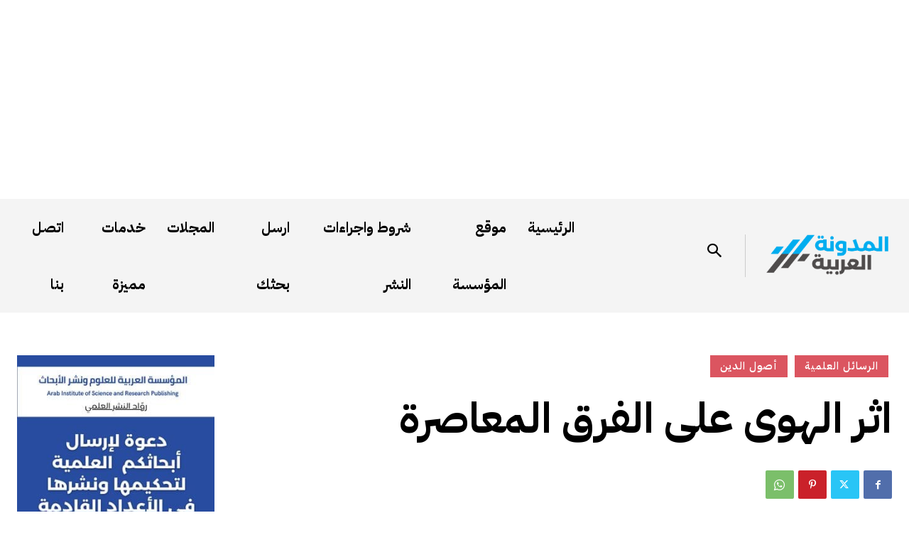

--- FILE ---
content_type: text/html; charset=UTF-8
request_url: https://blog.ajsrp.com/%D8%A7%D8%AB%D8%B1-%D8%A7%D9%84%D9%87%D9%88%D9%89-%D8%B9%D9%84%D9%89-%D8%A7%D9%84%D9%81%D8%B1%D9%82-%D8%A7%D9%84%D9%85%D8%B9%D8%A7%D8%B5%D8%B1%D8%A9/
body_size: 43941
content:
<!doctype html >
<html dir="rtl" lang="ar" prefix="og: https://ogp.me/ns#">
<head>
    <meta charset="UTF-8" />
    <title>اثر الهوى على الفرق المعاصرة</title>
    <meta name="viewport" content="width=device-width, initial-scale=1.0">
    <link rel="pingback" href="https://blog.ajsrp.com/xmlrpc.php" />
    <link rel="preload" href="https://blog.ajsrp.com/wp-content/plugins/rate-my-post/public/css/fonts/ratemypost.ttf" type="font/ttf" as="font" crossorigin="anonymous"><link rel="icon" type="image/png" href="https://blog.ajsrp.com/wp-content/uploads/2024/08/favicon-16x16-1.png">
<!-- تحسين مُحركات البحث بواسطة رانك ماث برو (Rank Math PRO)-  https://s.rankmath.com/home -->
<meta name="description" content="اثر الهوى على الفرق المعاصرة"/>
<meta name="robots" content="follow, index, max-snippet:-1, max-video-preview:-1, max-image-preview:large"/>
<link rel="canonical" href="https://blog.ajsrp.com/%d8%a7%d8%ab%d8%b1-%d8%a7%d9%84%d9%87%d9%88%d9%89-%d8%b9%d9%84%d9%89-%d8%a7%d9%84%d9%81%d8%b1%d9%82-%d8%a7%d9%84%d9%85%d8%b9%d8%a7%d8%b5%d8%b1%d8%a9/" />
<meta property="og:locale" content="ar_AR" />
<meta property="og:type" content="article" />
<meta property="og:title" content="اثر الهوى على الفرق المعاصرة" />
<meta property="og:description" content="اثر الهوى على الفرق المعاصرة" />
<meta property="og:url" content="https://blog.ajsrp.com/%d8%a7%d8%ab%d8%b1-%d8%a7%d9%84%d9%87%d9%88%d9%89-%d8%b9%d9%84%d9%89-%d8%a7%d9%84%d9%81%d8%b1%d9%82-%d8%a7%d9%84%d9%85%d8%b9%d8%a7%d8%b5%d8%b1%d8%a9/" />
<meta property="og:site_name" content="المؤسسة العربية للعلوم ونشر الأبحاث" />
<meta property="article:publisher" content="https://www.facebook.com/ajsrpcom/" />
<meta property="article:author" content="https://www.facebook.com/ajsrpcom" />
<meta property="article:section" content="أصول الدين" />
<meta property="og:updated_time" content="2025-04-23T05:26:46+00:00" />
<meta property="fb:app_id" content="251943846139208" />
<meta property="og:image" content="https://blog.ajsrp.com/wp-content/uploads/2021/10/اثر-الهوى-على-الفرق-المعاصرة.jpg" />
<meta property="og:image:secure_url" content="https://blog.ajsrp.com/wp-content/uploads/2021/10/اثر-الهوى-على-الفرق-المعاصرة.jpg" />
<meta property="og:image:width" content="1280" />
<meta property="og:image:height" content="720" />
<meta property="og:image:alt" content="اثر الهوى على الفرق المعاصرة" />
<meta property="og:image:type" content="image/jpeg" />
<meta property="article:published_time" content="2021-10-12T13:29:49+00:00" />
<meta property="article:modified_time" content="2025-04-23T05:26:46+00:00" />
<meta name="twitter:card" content="summary_large_image" />
<meta name="twitter:title" content="اثر الهوى على الفرق المعاصرة" />
<meta name="twitter:description" content="اثر الهوى على الفرق المعاصرة" />
<meta name="twitter:site" content="@ajsrpcom" />
<meta name="twitter:creator" content="@ajsrpcom" />
<meta name="twitter:image" content="https://blog.ajsrp.com/wp-content/uploads/2021/10/اثر-الهوى-على-الفرق-المعاصرة.jpg" />
<meta name="twitter:label1" content="كُتب بواسطة" />
<meta name="twitter:data1" content="Writer" />
<meta name="twitter:label2" content="مدة القراءة" />
<meta name="twitter:data2" content="أقل من دقيقة" />
<script type="application/ld+json" class="rank-math-schema-pro">{"@context":"https://schema.org","@graph":[{"@type":["Person","Organization"],"@id":"https://blog.ajsrp.com/#person","name":"Admin","sameAs":["https://www.facebook.com/ajsrpcom/","https://twitter.com/ajsrpcom"],"logo":{"@type":"ImageObject","@id":"https://blog.ajsrp.com/#logo","url":"https://blog.ajsrp.com/wp-content/uploads/2024/06/AJSRP-Logo1.png","contentUrl":"https://blog.ajsrp.com/wp-content/uploads/2024/06/AJSRP-Logo1.png","caption":"\u0627\u0644\u0645\u0624\u0633\u0633\u0629 \u0627\u0644\u0639\u0631\u0628\u064a\u0629 \u0644\u0644\u0639\u0644\u0648\u0645 \u0648\u0646\u0634\u0631 \u0627\u0644\u0623\u0628\u062d\u0627\u062b","inLanguage":"ar","width":"544","height":"180"},"image":{"@type":"ImageObject","@id":"https://blog.ajsrp.com/#logo","url":"https://blog.ajsrp.com/wp-content/uploads/2024/06/AJSRP-Logo1.png","contentUrl":"https://blog.ajsrp.com/wp-content/uploads/2024/06/AJSRP-Logo1.png","caption":"\u0627\u0644\u0645\u0624\u0633\u0633\u0629 \u0627\u0644\u0639\u0631\u0628\u064a\u0629 \u0644\u0644\u0639\u0644\u0648\u0645 \u0648\u0646\u0634\u0631 \u0627\u0644\u0623\u0628\u062d\u0627\u062b","inLanguage":"ar","width":"544","height":"180"}},{"@type":"WebSite","@id":"https://blog.ajsrp.com/#website","url":"https://blog.ajsrp.com","name":"\u0627\u0644\u0645\u0624\u0633\u0633\u0629 \u0627\u0644\u0639\u0631\u0628\u064a\u0629 \u0644\u0644\u0639\u0644\u0648\u0645 \u0648\u0646\u0634\u0631 \u0627\u0644\u0623\u0628\u062d\u0627\u062b","publisher":{"@id":"https://blog.ajsrp.com/#person"},"inLanguage":"ar"},{"@type":"ImageObject","@id":"https://blog.ajsrp.com/wp-content/uploads/2021/10/\u0627\u062b\u0631-\u0627\u0644\u0647\u0648\u0649-\u0639\u0644\u0649-\u0627\u0644\u0641\u0631\u0642-\u0627\u0644\u0645\u0639\u0627\u0635\u0631\u0629.jpg","url":"https://blog.ajsrp.com/wp-content/uploads/2021/10/\u0627\u062b\u0631-\u0627\u0644\u0647\u0648\u0649-\u0639\u0644\u0649-\u0627\u0644\u0641\u0631\u0642-\u0627\u0644\u0645\u0639\u0627\u0635\u0631\u0629.jpg","width":"1280","height":"720","caption":"\u0627\u062b\u0631 \u0627\u0644\u0647\u0648\u0649 \u0639\u0644\u0649 \u0627\u0644\u0641\u0631\u0642 \u0627\u0644\u0645\u0639\u0627\u0635\u0631\u0629","inLanguage":"ar"},{"@type":"BreadcrumbList","@id":"https://blog.ajsrp.com/%d8%a7%d8%ab%d8%b1-%d8%a7%d9%84%d9%87%d9%88%d9%89-%d8%b9%d9%84%d9%89-%d8%a7%d9%84%d9%81%d8%b1%d9%82-%d8%a7%d9%84%d9%85%d8%b9%d8%a7%d8%b5%d8%b1%d8%a9/#breadcrumb","itemListElement":[{"@type":"ListItem","position":"1","item":{"@id":"https://blog.ajsrp.com","name":"Home"}},{"@type":"ListItem","position":"2","item":{"@id":"https://blog.ajsrp.com/%d8%a7%d8%ab%d8%b1-%d8%a7%d9%84%d9%87%d9%88%d9%89-%d8%b9%d9%84%d9%89-%d8%a7%d9%84%d9%81%d8%b1%d9%82-%d8%a7%d9%84%d9%85%d8%b9%d8%a7%d8%b5%d8%b1%d8%a9/","name":"\u0627\u062b\u0631 \u0627\u0644\u0647\u0648\u0649 \u0639\u0644\u0649 \u0627\u0644\u0641\u0631\u0642 \u0627\u0644\u0645\u0639\u0627\u0635\u0631\u0629"}}]},{"@type":"WebPage","@id":"https://blog.ajsrp.com/%d8%a7%d8%ab%d8%b1-%d8%a7%d9%84%d9%87%d9%88%d9%89-%d8%b9%d9%84%d9%89-%d8%a7%d9%84%d9%81%d8%b1%d9%82-%d8%a7%d9%84%d9%85%d8%b9%d8%a7%d8%b5%d8%b1%d8%a9/#webpage","url":"https://blog.ajsrp.com/%d8%a7%d8%ab%d8%b1-%d8%a7%d9%84%d9%87%d9%88%d9%89-%d8%b9%d9%84%d9%89-%d8%a7%d9%84%d9%81%d8%b1%d9%82-%d8%a7%d9%84%d9%85%d8%b9%d8%a7%d8%b5%d8%b1%d8%a9/","name":"\u0627\u062b\u0631 \u0627\u0644\u0647\u0648\u0649 \u0639\u0644\u0649 \u0627\u0644\u0641\u0631\u0642 \u0627\u0644\u0645\u0639\u0627\u0635\u0631\u0629","datePublished":"2021-10-12T13:29:49+00:00","dateModified":"2025-04-23T05:26:46+00:00","isPartOf":{"@id":"https://blog.ajsrp.com/#website"},"primaryImageOfPage":{"@id":"https://blog.ajsrp.com/wp-content/uploads/2021/10/\u0627\u062b\u0631-\u0627\u0644\u0647\u0648\u0649-\u0639\u0644\u0649-\u0627\u0644\u0641\u0631\u0642-\u0627\u0644\u0645\u0639\u0627\u0635\u0631\u0629.jpg"},"inLanguage":"ar","breadcrumb":{"@id":"https://blog.ajsrp.com/%d8%a7%d8%ab%d8%b1-%d8%a7%d9%84%d9%87%d9%88%d9%89-%d8%b9%d9%84%d9%89-%d8%a7%d9%84%d9%81%d8%b1%d9%82-%d8%a7%d9%84%d9%85%d8%b9%d8%a7%d8%b5%d8%b1%d8%a9/#breadcrumb"}},{"@type":"Person","@id":"https://blog.ajsrp.com/author/writer/","name":"Writer","url":"https://blog.ajsrp.com/author/writer/","image":{"@type":"ImageObject","@id":"https://secure.gravatar.com/avatar/02070a3b4ce886cf228bc9a07cc48f1ef922578d3113374ca0b6c11979881cc5?s=96&amp;d=mm&amp;r=g","url":"https://secure.gravatar.com/avatar/02070a3b4ce886cf228bc9a07cc48f1ef922578d3113374ca0b6c11979881cc5?s=96&amp;d=mm&amp;r=g","caption":"Writer","inLanguage":"ar"}},{"@type":"BlogPosting","headline":"\u0627\u062b\u0631 \u0627\u0644\u0647\u0648\u0649 \u0639\u0644\u0649 \u0627\u0644\u0641\u0631\u0642 \u0627\u0644\u0645\u0639\u0627\u0635\u0631\u0629","keywords":"\u0627\u062b\u0631 \u0627\u0644\u0647\u0648\u0649 \u0639\u0644\u0649 \u0627\u0644\u0641\u0631\u0642 \u0627\u0644\u0645\u0639\u0627\u0635\u0631\u0629","datePublished":"2021-10-12T13:29:49+00:00","dateModified":"2025-04-23T05:26:46+00:00","author":{"@id":"https://blog.ajsrp.com/author/writer/","name":"Writer"},"publisher":{"@id":"https://blog.ajsrp.com/#person"},"description":"\u0627\u062b\u0631 \u0627\u0644\u0647\u0648\u0649 \u0639\u0644\u0649 \u0627\u0644\u0641\u0631\u0642 \u0627\u0644\u0645\u0639\u0627\u0635\u0631\u0629","name":"\u0627\u062b\u0631 \u0627\u0644\u0647\u0648\u0649 \u0639\u0644\u0649 \u0627\u0644\u0641\u0631\u0642 \u0627\u0644\u0645\u0639\u0627\u0635\u0631\u0629","@id":"https://blog.ajsrp.com/%d8%a7%d8%ab%d8%b1-%d8%a7%d9%84%d9%87%d9%88%d9%89-%d8%b9%d9%84%d9%89-%d8%a7%d9%84%d9%81%d8%b1%d9%82-%d8%a7%d9%84%d9%85%d8%b9%d8%a7%d8%b5%d8%b1%d8%a9/#richSnippet","isPartOf":{"@id":"https://blog.ajsrp.com/%d8%a7%d8%ab%d8%b1-%d8%a7%d9%84%d9%87%d9%88%d9%89-%d8%b9%d9%84%d9%89-%d8%a7%d9%84%d9%81%d8%b1%d9%82-%d8%a7%d9%84%d9%85%d8%b9%d8%a7%d8%b5%d8%b1%d8%a9/#webpage"},"image":{"@id":"https://blog.ajsrp.com/wp-content/uploads/2021/10/\u0627\u062b\u0631-\u0627\u0644\u0647\u0648\u0649-\u0639\u0644\u0649-\u0627\u0644\u0641\u0631\u0642-\u0627\u0644\u0645\u0639\u0627\u0635\u0631\u0629.jpg"},"inLanguage":"ar","mainEntityOfPage":{"@id":"https://blog.ajsrp.com/%d8%a7%d8%ab%d8%b1-%d8%a7%d9%84%d9%87%d9%88%d9%89-%d8%b9%d9%84%d9%89-%d8%a7%d9%84%d9%81%d8%b1%d9%82-%d8%a7%d9%84%d9%85%d8%b9%d8%a7%d8%b5%d8%b1%d8%a9/#webpage"}}]}</script>
<!-- /إضافة تحسين محركات البحث لووردبريس Rank Math -->

<link rel='dns-prefetch' href='//fonts.googleapis.com' />
<link rel="alternate" type="application/rss+xml" title="المدونة العربية &laquo; الخلاصة" href="https://blog.ajsrp.com/feed/" />
<link rel="alternate" title="oEmbed (JSON)" type="application/json+oembed" href="https://blog.ajsrp.com/wp-json/oembed/1.0/embed?url=https%3A%2F%2Fblog.ajsrp.com%2F%25d8%25a7%25d8%25ab%25d8%25b1-%25d8%25a7%25d9%2584%25d9%2587%25d9%2588%25d9%2589-%25d8%25b9%25d9%2584%25d9%2589-%25d8%25a7%25d9%2584%25d9%2581%25d8%25b1%25d9%2582-%25d8%25a7%25d9%2584%25d9%2585%25d8%25b9%25d8%25a7%25d8%25b5%25d8%25b1%25d8%25a9%2F" />
<link rel="alternate" title="oEmbed (XML)" type="text/xml+oembed" href="https://blog.ajsrp.com/wp-json/oembed/1.0/embed?url=https%3A%2F%2Fblog.ajsrp.com%2F%25d8%25a7%25d8%25ab%25d8%25b1-%25d8%25a7%25d9%2584%25d9%2587%25d9%2588%25d9%2589-%25d8%25b9%25d9%2584%25d9%2589-%25d8%25a7%25d9%2584%25d9%2581%25d8%25b1%25d9%2582-%25d8%25a7%25d9%2584%25d9%2585%25d8%25b9%25d8%25a7%25d8%25b5%25d8%25b1%25d8%25a9%2F&#038;format=xml" />
<style id='wp-img-auto-sizes-contain-inline-css' type='text/css'>
img:is([sizes=auto i],[sizes^="auto," i]){contain-intrinsic-size:3000px 1500px}
/*# sourceURL=wp-img-auto-sizes-contain-inline-css */
</style>

<style id='wp-emoji-styles-inline-css' type='text/css'>

	img.wp-smiley, img.emoji {
		display: inline !important;
		border: none !important;
		box-shadow: none !important;
		height: 1em !important;
		width: 1em !important;
		margin: 0 0.07em !important;
		vertical-align: -0.1em !important;
		background: none !important;
		padding: 0 !important;
	}
/*# sourceURL=wp-emoji-styles-inline-css */
</style>
<link rel='stylesheet' id='wp-block-library-rtl-css' href='https://blog.ajsrp.com/wp-includes/css/dist/block-library/style-rtl.min.css?ver=6.9' type='text/css' media='all' />
<style id='global-styles-inline-css' type='text/css'>
:root{--wp--preset--aspect-ratio--square: 1;--wp--preset--aspect-ratio--4-3: 4/3;--wp--preset--aspect-ratio--3-4: 3/4;--wp--preset--aspect-ratio--3-2: 3/2;--wp--preset--aspect-ratio--2-3: 2/3;--wp--preset--aspect-ratio--16-9: 16/9;--wp--preset--aspect-ratio--9-16: 9/16;--wp--preset--color--black: #000000;--wp--preset--color--cyan-bluish-gray: #abb8c3;--wp--preset--color--white: #ffffff;--wp--preset--color--pale-pink: #f78da7;--wp--preset--color--vivid-red: #cf2e2e;--wp--preset--color--luminous-vivid-orange: #ff6900;--wp--preset--color--luminous-vivid-amber: #fcb900;--wp--preset--color--light-green-cyan: #7bdcb5;--wp--preset--color--vivid-green-cyan: #00d084;--wp--preset--color--pale-cyan-blue: #8ed1fc;--wp--preset--color--vivid-cyan-blue: #0693e3;--wp--preset--color--vivid-purple: #9b51e0;--wp--preset--gradient--vivid-cyan-blue-to-vivid-purple: linear-gradient(135deg,rgb(6,147,227) 0%,rgb(155,81,224) 100%);--wp--preset--gradient--light-green-cyan-to-vivid-green-cyan: linear-gradient(135deg,rgb(122,220,180) 0%,rgb(0,208,130) 100%);--wp--preset--gradient--luminous-vivid-amber-to-luminous-vivid-orange: linear-gradient(135deg,rgb(252,185,0) 0%,rgb(255,105,0) 100%);--wp--preset--gradient--luminous-vivid-orange-to-vivid-red: linear-gradient(135deg,rgb(255,105,0) 0%,rgb(207,46,46) 100%);--wp--preset--gradient--very-light-gray-to-cyan-bluish-gray: linear-gradient(135deg,rgb(238,238,238) 0%,rgb(169,184,195) 100%);--wp--preset--gradient--cool-to-warm-spectrum: linear-gradient(135deg,rgb(74,234,220) 0%,rgb(151,120,209) 20%,rgb(207,42,186) 40%,rgb(238,44,130) 60%,rgb(251,105,98) 80%,rgb(254,248,76) 100%);--wp--preset--gradient--blush-light-purple: linear-gradient(135deg,rgb(255,206,236) 0%,rgb(152,150,240) 100%);--wp--preset--gradient--blush-bordeaux: linear-gradient(135deg,rgb(254,205,165) 0%,rgb(254,45,45) 50%,rgb(107,0,62) 100%);--wp--preset--gradient--luminous-dusk: linear-gradient(135deg,rgb(255,203,112) 0%,rgb(199,81,192) 50%,rgb(65,88,208) 100%);--wp--preset--gradient--pale-ocean: linear-gradient(135deg,rgb(255,245,203) 0%,rgb(182,227,212) 50%,rgb(51,167,181) 100%);--wp--preset--gradient--electric-grass: linear-gradient(135deg,rgb(202,248,128) 0%,rgb(113,206,126) 100%);--wp--preset--gradient--midnight: linear-gradient(135deg,rgb(2,3,129) 0%,rgb(40,116,252) 100%);--wp--preset--font-size--small: 11px;--wp--preset--font-size--medium: 20px;--wp--preset--font-size--large: 32px;--wp--preset--font-size--x-large: 42px;--wp--preset--font-size--regular: 15px;--wp--preset--font-size--larger: 50px;--wp--preset--spacing--20: 0.44rem;--wp--preset--spacing--30: 0.67rem;--wp--preset--spacing--40: 1rem;--wp--preset--spacing--50: 1.5rem;--wp--preset--spacing--60: 2.25rem;--wp--preset--spacing--70: 3.38rem;--wp--preset--spacing--80: 5.06rem;--wp--preset--shadow--natural: 6px 6px 9px rgba(0, 0, 0, 0.2);--wp--preset--shadow--deep: 12px 12px 50px rgba(0, 0, 0, 0.4);--wp--preset--shadow--sharp: 6px 6px 0px rgba(0, 0, 0, 0.2);--wp--preset--shadow--outlined: 6px 6px 0px -3px rgb(255, 255, 255), 6px 6px rgb(0, 0, 0);--wp--preset--shadow--crisp: 6px 6px 0px rgb(0, 0, 0);}:where(.is-layout-flex){gap: 0.5em;}:where(.is-layout-grid){gap: 0.5em;}body .is-layout-flex{display: flex;}.is-layout-flex{flex-wrap: wrap;align-items: center;}.is-layout-flex > :is(*, div){margin: 0;}body .is-layout-grid{display: grid;}.is-layout-grid > :is(*, div){margin: 0;}:where(.wp-block-columns.is-layout-flex){gap: 2em;}:where(.wp-block-columns.is-layout-grid){gap: 2em;}:where(.wp-block-post-template.is-layout-flex){gap: 1.25em;}:where(.wp-block-post-template.is-layout-grid){gap: 1.25em;}.has-black-color{color: var(--wp--preset--color--black) !important;}.has-cyan-bluish-gray-color{color: var(--wp--preset--color--cyan-bluish-gray) !important;}.has-white-color{color: var(--wp--preset--color--white) !important;}.has-pale-pink-color{color: var(--wp--preset--color--pale-pink) !important;}.has-vivid-red-color{color: var(--wp--preset--color--vivid-red) !important;}.has-luminous-vivid-orange-color{color: var(--wp--preset--color--luminous-vivid-orange) !important;}.has-luminous-vivid-amber-color{color: var(--wp--preset--color--luminous-vivid-amber) !important;}.has-light-green-cyan-color{color: var(--wp--preset--color--light-green-cyan) !important;}.has-vivid-green-cyan-color{color: var(--wp--preset--color--vivid-green-cyan) !important;}.has-pale-cyan-blue-color{color: var(--wp--preset--color--pale-cyan-blue) !important;}.has-vivid-cyan-blue-color{color: var(--wp--preset--color--vivid-cyan-blue) !important;}.has-vivid-purple-color{color: var(--wp--preset--color--vivid-purple) !important;}.has-black-background-color{background-color: var(--wp--preset--color--black) !important;}.has-cyan-bluish-gray-background-color{background-color: var(--wp--preset--color--cyan-bluish-gray) !important;}.has-white-background-color{background-color: var(--wp--preset--color--white) !important;}.has-pale-pink-background-color{background-color: var(--wp--preset--color--pale-pink) !important;}.has-vivid-red-background-color{background-color: var(--wp--preset--color--vivid-red) !important;}.has-luminous-vivid-orange-background-color{background-color: var(--wp--preset--color--luminous-vivid-orange) !important;}.has-luminous-vivid-amber-background-color{background-color: var(--wp--preset--color--luminous-vivid-amber) !important;}.has-light-green-cyan-background-color{background-color: var(--wp--preset--color--light-green-cyan) !important;}.has-vivid-green-cyan-background-color{background-color: var(--wp--preset--color--vivid-green-cyan) !important;}.has-pale-cyan-blue-background-color{background-color: var(--wp--preset--color--pale-cyan-blue) !important;}.has-vivid-cyan-blue-background-color{background-color: var(--wp--preset--color--vivid-cyan-blue) !important;}.has-vivid-purple-background-color{background-color: var(--wp--preset--color--vivid-purple) !important;}.has-black-border-color{border-color: var(--wp--preset--color--black) !important;}.has-cyan-bluish-gray-border-color{border-color: var(--wp--preset--color--cyan-bluish-gray) !important;}.has-white-border-color{border-color: var(--wp--preset--color--white) !important;}.has-pale-pink-border-color{border-color: var(--wp--preset--color--pale-pink) !important;}.has-vivid-red-border-color{border-color: var(--wp--preset--color--vivid-red) !important;}.has-luminous-vivid-orange-border-color{border-color: var(--wp--preset--color--luminous-vivid-orange) !important;}.has-luminous-vivid-amber-border-color{border-color: var(--wp--preset--color--luminous-vivid-amber) !important;}.has-light-green-cyan-border-color{border-color: var(--wp--preset--color--light-green-cyan) !important;}.has-vivid-green-cyan-border-color{border-color: var(--wp--preset--color--vivid-green-cyan) !important;}.has-pale-cyan-blue-border-color{border-color: var(--wp--preset--color--pale-cyan-blue) !important;}.has-vivid-cyan-blue-border-color{border-color: var(--wp--preset--color--vivid-cyan-blue) !important;}.has-vivid-purple-border-color{border-color: var(--wp--preset--color--vivid-purple) !important;}.has-vivid-cyan-blue-to-vivid-purple-gradient-background{background: var(--wp--preset--gradient--vivid-cyan-blue-to-vivid-purple) !important;}.has-light-green-cyan-to-vivid-green-cyan-gradient-background{background: var(--wp--preset--gradient--light-green-cyan-to-vivid-green-cyan) !important;}.has-luminous-vivid-amber-to-luminous-vivid-orange-gradient-background{background: var(--wp--preset--gradient--luminous-vivid-amber-to-luminous-vivid-orange) !important;}.has-luminous-vivid-orange-to-vivid-red-gradient-background{background: var(--wp--preset--gradient--luminous-vivid-orange-to-vivid-red) !important;}.has-very-light-gray-to-cyan-bluish-gray-gradient-background{background: var(--wp--preset--gradient--very-light-gray-to-cyan-bluish-gray) !important;}.has-cool-to-warm-spectrum-gradient-background{background: var(--wp--preset--gradient--cool-to-warm-spectrum) !important;}.has-blush-light-purple-gradient-background{background: var(--wp--preset--gradient--blush-light-purple) !important;}.has-blush-bordeaux-gradient-background{background: var(--wp--preset--gradient--blush-bordeaux) !important;}.has-luminous-dusk-gradient-background{background: var(--wp--preset--gradient--luminous-dusk) !important;}.has-pale-ocean-gradient-background{background: var(--wp--preset--gradient--pale-ocean) !important;}.has-electric-grass-gradient-background{background: var(--wp--preset--gradient--electric-grass) !important;}.has-midnight-gradient-background{background: var(--wp--preset--gradient--midnight) !important;}.has-small-font-size{font-size: var(--wp--preset--font-size--small) !important;}.has-medium-font-size{font-size: var(--wp--preset--font-size--medium) !important;}.has-large-font-size{font-size: var(--wp--preset--font-size--large) !important;}.has-x-large-font-size{font-size: var(--wp--preset--font-size--x-large) !important;}
/*# sourceURL=global-styles-inline-css */
</style>

<style id='classic-theme-styles-inline-css' type='text/css'>
/*! This file is auto-generated */
.wp-block-button__link{color:#fff;background-color:#32373c;border-radius:9999px;box-shadow:none;text-decoration:none;padding:calc(.667em + 2px) calc(1.333em + 2px);font-size:1.125em}.wp-block-file__button{background:#32373c;color:#fff;text-decoration:none}
/*# sourceURL=/wp-includes/css/classic-themes.min.css */
</style>
<link rel='stylesheet' id='rate-my-post-css' href='https://blog.ajsrp.com/wp-content/plugins/rate-my-post/public/css/rate-my-post.min.css?ver=4.4.4' type='text/css' media='all' />
<style id='rate-my-post-inline-css' type='text/css'>
.rmp-widgets-container {border: 2px solid #3399FF;}.rmp-widgets-container {border-radius: 15px;}
.rmp-widgets-container {border: 2px solid #3399FF;}.rmp-widgets-container {border-radius: 15px;}
/*# sourceURL=rate-my-post-inline-css */
</style>
<link rel='stylesheet' id='td-plugin-multi-purpose-css' href='https://blog.ajsrp.com/wp-content/plugins/td-composer/td-multi-purpose/style.css?ver=7cd248d7ca13c255207c3f8b916c3f00' type='text/css' media='all' />
<link rel='stylesheet' id='google-fonts-style-css' href='https://fonts.googleapis.com/css?family=Harmattan%3A400%7COpen+Sans%3A400%2C600%2C700%7CRoboto%3A400%2C600%2C700%7CIBM+Plex+Sans+Arabic%3A700%2C500%2C600%2C400%7CNoto+Kufi+Arabic%3A700%2C400&#038;display=swap&#038;ver=12.7.3' type='text/css' media='all' />
<link rel='stylesheet' id='font_awesome-css' href='https://blog.ajsrp.com/wp-content/plugins/td-composer/assets/fonts/font-awesome/font-awesome.css?ver=7cd248d7ca13c255207c3f8b916c3f00' type='text/css' media='all' />
<link rel='stylesheet' id='td-theme-css' href='https://blog.ajsrp.com/wp-content/themes/Newspaper/style.css?ver=12.7.3' type='text/css' media='all' />
<style id='td-theme-inline-css' type='text/css'>@media (max-width:767px){.td-header-desktop-wrap{display:none}}@media (min-width:767px){.td-header-mobile-wrap{display:none}}</style>
<link rel='stylesheet' id='sib-front-css-css' href='https://blog.ajsrp.com/wp-content/plugins/mailin/css/mailin-front.css?ver=6.9' type='text/css' media='all' />
<link rel='stylesheet' id='td-legacy-framework-front-style-css' href='https://blog.ajsrp.com/wp-content/plugins/td-composer/legacy/Newspaper/assets/css/td_legacy_main.css?ver=7cd248d7ca13c255207c3f8b916c3f00' type='text/css' media='all' />
<link rel='stylesheet' id='tdb_style_cloud_templates_front-css' href='https://blog.ajsrp.com/wp-content/plugins/td-cloud-library/assets/css/tdb_main.css?ver=6127d3b6131f900b2e62bb855b13dc3b' type='text/css' media='all' />
<script type="text/javascript" src="https://blog.ajsrp.com/wp-includes/js/jquery/jquery.min.js?ver=3.7.1" id="jquery-core-js"></script>
<script type="text/javascript" src="https://blog.ajsrp.com/wp-includes/js/jquery/jquery-migrate.min.js?ver=3.4.1" id="jquery-migrate-js"></script>
<script type="text/javascript" id="sib-front-js-js-extra">
/* <![CDATA[ */
var sibErrMsg = {"invalidMail":"Please fill out valid email address","requiredField":"Please fill out required fields","invalidDateFormat":"Please fill out valid date format","invalidSMSFormat":"Please fill out valid phone number"};
var ajax_sib_front_object = {"ajax_url":"https://blog.ajsrp.com/wp-admin/admin-ajax.php","ajax_nonce":"4692cce09a","flag_url":"https://blog.ajsrp.com/wp-content/plugins/mailin/img/flags/"};
//# sourceURL=sib-front-js-js-extra
/* ]]> */
</script>
<script type="text/javascript" src="https://blog.ajsrp.com/wp-content/plugins/mailin/js/mailin-front.js?ver=1768470998" id="sib-front-js-js"></script>
<link rel="https://api.w.org/" href="https://blog.ajsrp.com/wp-json/" /><link rel="alternate" title="JSON" type="application/json" href="https://blog.ajsrp.com/wp-json/wp/v2/posts/27400" /><link rel="EditURI" type="application/rsd+xml" title="RSD" href="https://blog.ajsrp.com/xmlrpc.php?rsd" />
<meta name="generator" content="WordPress 6.9" />
<link rel='shortlink' href='https://blog.ajsrp.com/?p=27400' />

<meta name='impact-site-verification' value='e1ec536d-cc9c-44ab-a782-fc6b75d3b19e'>



<meta http-equiv="Content-Type" content="text/html;charset=UTF-8" />


<!-- Google tag (gtag.js) - Google Analytics -->
<script async src="https://www.googletagmanager.com/gtag/js?id=UA-52482274-2">
</script>
<script>
  window.dataLayer = window.dataLayer || [];
  function gtag(){dataLayer.push(arguments);}
  gtag('js', new Date());

  gtag('config', 'UA-52482274-2');
</script>








<script async src="https://pagead2.googlesyndication.com/pagead/js/adsbygoogle.js?client=ca-pub-4160565173190512"
     crossorigin="anonymous"></script>
<!-- Disp resp ad -->
<ins class="adsbygoogle"
     style="display:block"
     data-ad-client="ca-pub-4160565173190512"
     data-ad-slot="6276878820"
     data-ad-format="auto"
     data-full-width-responsive="true"></ins>
<script>
     (adsbygoogle = window.adsbygoogle || []).push({});
</script>




<!-- Google tag (gtag.js) -->
<script async src="https://www.googletagmanager.com/gtag/js?id=AW-11278725166"></script>
<script>
  window.dataLayer = window.dataLayer || [];
  function gtag(){dataLayer.push(arguments);}
  gtag('js', new Date());

  gtag('config', 'AW-11278725166');
</script>





    <script>
        window.tdb_global_vars = {"wpRestUrl":"https:\/\/blog.ajsrp.com\/wp-json\/","permalinkStructure":"\/%postname%\/"};
        window.tdb_p_autoload_vars = {"isAjax":false,"isAdminBarShowing":false,"autoloadStatus":"off","origPostEditUrl":null};
    </script>
    
    <style id="tdb-global-colors">:root{--cl-black:#231f1c;--cl-saturated-black:#74726F;--cl-desaturated-black:#A09894;--cl-desaturated-orange:#77583e;--cl-accent:#ab7448;--cl-primary:#db965e;--cl-dark-grey:#615a50;--cl-med-grey:#d1c8bb;--cl-light-grey:#e8e2d8;--cl-very-light-grey:#f6f2ea;--cl-white:#FFFFFF;--rtl-news-magazine-accent:#db5560;--accent-color-1:#e52e2e;--accent-color-2:#FF4A4A;--base-color-1:#131F49;--light-color-1:#EDEDED;--light-border:#EDEDED;--base-gray:#717176;--light-gray:#F1F4F7;--light-red:#FCF7F5;--dark-border:#b1b4bc;--metro-blue:#2579E8;--metro-blue-acc:#509CFF;--metro-red:#E83030;--metro-exclusive:#1DCA95;--accent-color:#fff}</style>

    
	            <style id="tdb-global-fonts">
                
:root{--cassio-lovo-global-sans:Gantari;--global-font-1:Poppins;--global-font-2:Roboto Condensed;--global-font-3:PT Serif;}
            </style>
            <script type="text/javascript" src="https://cdn.brevo.com/js/sdk-loader.js" async></script>
<script type="text/javascript">
  window.Brevo = window.Brevo || [];
  window.Brevo.push(['init', {"client_key":"q9i7cudtn91ruiro080580hk","email_id":null,"push":{"customDomain":"https:\/\/blog.ajsrp.com\/wp-content\/plugins\/mailin\/"},"service_worker_url":"wonderpush-worker-loader.min.js?webKey=5decd8f6d7f305647f3bf15bbe95aa9679b56e158df7611743fd6b837e782bd9","frame_url":"brevo-frame.html"}]);
</script><script type="text/javascript" id="google_gtagjs" src="https://www.googletagmanager.com/gtag/js?id=G-W57YYSWM6X" async="async"></script>
<script type="text/javascript" id="google_gtagjs-inline">
/* <![CDATA[ */
window.dataLayer = window.dataLayer || [];function gtag(){dataLayer.push(arguments);}gtag('js', new Date());gtag('config', 'G-W57YYSWM6X', {} );
/* ]]> */
</script>

<!-- JS generated by theme -->

<script type="text/javascript" id="td-generated-header-js">
    
    

	    var tdBlocksArray = []; //here we store all the items for the current page

	    // td_block class - each ajax block uses a object of this class for requests
	    function tdBlock() {
		    this.id = '';
		    this.block_type = 1; //block type id (1-234 etc)
		    this.atts = '';
		    this.td_column_number = '';
		    this.td_current_page = 1; //
		    this.post_count = 0; //from wp
		    this.found_posts = 0; //from wp
		    this.max_num_pages = 0; //from wp
		    this.td_filter_value = ''; //current live filter value
		    this.is_ajax_running = false;
		    this.td_user_action = ''; // load more or infinite loader (used by the animation)
		    this.header_color = '';
		    this.ajax_pagination_infinite_stop = ''; //show load more at page x
	    }

        // td_js_generator - mini detector
        ( function () {
            var htmlTag = document.getElementsByTagName("html")[0];

	        if ( navigator.userAgent.indexOf("MSIE 10.0") > -1 ) {
                htmlTag.className += ' ie10';
            }

            if ( !!navigator.userAgent.match(/Trident.*rv\:11\./) ) {
                htmlTag.className += ' ie11';
            }

	        if ( navigator.userAgent.indexOf("Edge") > -1 ) {
                htmlTag.className += ' ieEdge';
            }

            if ( /(iPad|iPhone|iPod)/g.test(navigator.userAgent) ) {
                htmlTag.className += ' td-md-is-ios';
            }

            var user_agent = navigator.userAgent.toLowerCase();
            if ( user_agent.indexOf("android") > -1 ) {
                htmlTag.className += ' td-md-is-android';
            }

            if ( -1 !== navigator.userAgent.indexOf('Mac OS X')  ) {
                htmlTag.className += ' td-md-is-os-x';
            }

            if ( /chrom(e|ium)/.test(navigator.userAgent.toLowerCase()) ) {
               htmlTag.className += ' td-md-is-chrome';
            }

            if ( -1 !== navigator.userAgent.indexOf('Firefox') ) {
                htmlTag.className += ' td-md-is-firefox';
            }

            if ( -1 !== navigator.userAgent.indexOf('Safari') && -1 === navigator.userAgent.indexOf('Chrome') ) {
                htmlTag.className += ' td-md-is-safari';
            }

            if( -1 !== navigator.userAgent.indexOf('IEMobile') ){
                htmlTag.className += ' td-md-is-iemobile';
            }

        })();

        var tdLocalCache = {};

        ( function () {
            "use strict";

            tdLocalCache = {
                data: {},
                remove: function (resource_id) {
                    delete tdLocalCache.data[resource_id];
                },
                exist: function (resource_id) {
                    return tdLocalCache.data.hasOwnProperty(resource_id) && tdLocalCache.data[resource_id] !== null;
                },
                get: function (resource_id) {
                    return tdLocalCache.data[resource_id];
                },
                set: function (resource_id, cachedData) {
                    tdLocalCache.remove(resource_id);
                    tdLocalCache.data[resource_id] = cachedData;
                }
            };
        })();

    
    
var td_viewport_interval_list=[{"limitBottom":767,"sidebarWidth":228},{"limitBottom":1018,"sidebarWidth":300},{"limitBottom":1140,"sidebarWidth":324}];
var td_animation_stack_effect="type0";
var tds_animation_stack=true;
var td_animation_stack_specific_selectors=".entry-thumb, img, .td-lazy-img";
var td_animation_stack_general_selectors=".td-animation-stack img, .td-animation-stack .entry-thumb, .post img, .td-animation-stack .td-lazy-img";
var tdc_is_installed="yes";
var tdc_domain_active=false;
var td_ajax_url="https:\/\/blog.ajsrp.com\/wp-admin\/admin-ajax.php?td_theme_name=Newspaper&v=12.7.3";
var td_get_template_directory_uri="https:\/\/blog.ajsrp.com\/wp-content\/plugins\/td-composer\/legacy\/common";
var tds_snap_menu="";
var tds_logo_on_sticky="";
var tds_header_style="tdm_header_style_3";
var td_please_wait="\u064a\u0631\u062c\u0649 \u0627\u0644\u0627\u0646\u062a\u0638\u0627\u0631 ...";
var td_email_user_pass_incorrect="\u0627\u0644\u0645\u0633\u062a\u062e\u062f\u0645 \u0623\u0648 \u0643\u0644\u0645\u0629 \u0627\u0644\u0645\u0631\u0648\u0631 \u063a\u064a\u0631 \u0635\u062d\u064a\u062d\u0629!";
var td_email_user_incorrect="\u0627\u0644\u0628\u0631\u064a\u062f \u0627\u0644\u0625\u0644\u0643\u062a\u0631\u0648\u0646\u064a \u0623\u0648 \u0627\u0633\u0645 \u0627\u0644\u0645\u0633\u062a\u062e\u062f\u0645 \u063a\u064a\u0631 \u0635\u062d\u064a\u062d!";
var td_email_incorrect="\u0627\u0644\u0628\u0631\u064a\u062f \u0627\u0644\u0625\u0644\u0643\u062a\u0631\u0648\u0646\u064a \u063a\u064a\u0631 \u0635\u062d\u064a\u062d!";
var td_user_incorrect="Username incorrect!";
var td_email_user_empty="Email or username empty!";
var td_pass_empty="Pass empty!";
var td_pass_pattern_incorrect="Invalid Pass Pattern!";
var td_retype_pass_incorrect="Retyped Pass incorrect!";
var tds_more_articles_on_post_enable="";
var tds_more_articles_on_post_time_to_wait="";
var tds_more_articles_on_post_pages_distance_from_top=0;
var tds_captcha="";
var tds_theme_color_site_wide="#db5560";
var tds_smart_sidebar="";
var tdThemeName="Newspaper";
var tdThemeNameWl="Newspaper";
var td_magnific_popup_translation_tPrev="\u0627\u0644\u0633\u0627\u0628\u0642 (\u0645\u0646 \u0627\u0644\u064a\u0633\u0627\u0631 \u0645\u0641\u062a\u0627\u062d \u0627\u0644\u0633\u0647\u0645)";
var td_magnific_popup_translation_tNext="\u0627\u0644\u062a\u0627\u0644\u064a (\u0627\u0644\u0635\u062d\u064a\u062d \u0645\u0641\u062a\u0627\u062d \u0627\u0644\u0633\u0647\u0645)";
var td_magnific_popup_translation_tCounter="%curr% \u0645\u0646 %total%";
var td_magnific_popup_translation_ajax_tError="\u0627\u0644\u0645\u062d\u062a\u0648\u0649 \u0645\u0646 %url% \u0644\u0627 \u064a\u0645\u0643\u0646 \u062a\u062d\u0645\u064a\u0644.";
var td_magnific_popup_translation_image_tError="\u0644\u0627 \u064a\u0645\u0643\u0646 \u062a\u062d\u0645\u064a\u0644 \u0635\u0648\u0631\u0629 #%curr%.";
var tdBlockNonce="ea872b5319";
var tdMobileMenu="enabled";
var tdMobileSearch="enabled";
var tdDateNamesI18n={"month_names":["\u064a\u0646\u0627\u064a\u0631","\u0641\u0628\u0631\u0627\u064a\u0631","\u0645\u0627\u0631\u0633","\u0623\u0628\u0631\u064a\u0644","\u0645\u0627\u064a\u0648","\u064a\u0648\u0646\u064a\u0648","\u064a\u0648\u0644\u064a\u0648","\u0623\u063a\u0633\u0637\u0633","\u0633\u0628\u062a\u0645\u0628\u0631","\u0623\u0643\u062a\u0648\u0628\u0631","\u0646\u0648\u0641\u0645\u0628\u0631","\u062f\u064a\u0633\u0645\u0628\u0631"],"month_names_short":["\u064a\u0646\u0627\u064a\u0631","\u0641\u0628\u0631\u0627\u064a\u0631","\u0645\u0627\u0631\u0633","\u0623\u0628\u0631\u064a\u0644","\u0645\u0627\u064a\u0648","\u064a\u0648\u0646\u064a\u0648","\u064a\u0648\u0644\u064a\u0648","\u0623\u063a\u0633\u0637\u0633","\u0633\u0628\u062a\u0645\u0628\u0631","\u0623\u0643\u062a\u0648\u0628\u0631","\u0646\u0648\u0641\u0645\u0628\u0631","\u062f\u064a\u0633\u0645\u0628\u0631"],"day_names":["\u0627\u0644\u0623\u062d\u062f","\u0627\u0644\u0625\u062b\u0646\u064a\u0646","\u0627\u0644\u062b\u0644\u0627\u062b\u0627\u0621","\u0627\u0644\u0623\u0631\u0628\u0639\u0627\u0621","\u0627\u0644\u062e\u0645\u064a\u0633","\u0627\u0644\u062c\u0645\u0639\u0629","\u0627\u0644\u0633\u0628\u062a"],"day_names_short":["\u0627\u0644\u0623\u062d\u062f","\u0627\u0644\u0623\u062b\u0646\u064a\u0646","\u0627\u0644\u062b\u0644\u0627\u062b\u0627\u0621","\u0627\u0644\u0623\u0631\u0628\u0639\u0627\u0621","\u0627\u0644\u062e\u0645\u064a\u0633","\u0627\u0644\u062c\u0645\u0639\u0629","\u0627\u0644\u0633\u0628\u062a"]};
var tdb_modal_confirm="Save";
var tdb_modal_cancel="Cancel";
var tdb_modal_confirm_alt="Yes";
var tdb_modal_cancel_alt="No";
var td_deploy_mode="deploy";
var td_ad_background_click_link="";
var td_ad_background_click_target="";
</script>


<!-- Header style compiled by theme -->

<style>body,p{font-family:Harmattan}:root{--td_excl_label:'حصرية';--td_theme_color:#db5560;--td_slider_text:rgba(219,85,96,0.7);--td_mobile_gradient_one_mob:rgba(0,0,0,0.71);--td_mobile_gradient_two_mob:rgba(0,0,0,0.78);--td_mobile_text_active_color:#db5560;--td_login_hover_background:#db5560;--td_login_hover_color:#ffffff;--td_login_gradient_one:rgba(0,0,0,0.8);--td_login_gradient_two:rgba(0,0,0,0.8)}</style>

<link rel="icon" href="https://blog.ajsrp.com/wp-content/uploads/2024/08/favicon-16x16-1.png" sizes="32x32" />
<link rel="icon" href="https://blog.ajsrp.com/wp-content/uploads/2024/08/favicon-16x16-1.png" sizes="192x192" />
<link rel="apple-touch-icon" href="https://blog.ajsrp.com/wp-content/uploads/2024/08/favicon-16x16-1.png" />
<meta name="msapplication-TileImage" content="https://blog.ajsrp.com/wp-content/uploads/2024/08/favicon-16x16-1.png" />
		<style type="text/css" id="wp-custom-css">
			.single-post .td-post-content {
    direction: rtl;
    text-align: right;
}

.tdi_51 .td_block_wrap {
	text-align: right !important;
}

/* General Styles for All Devices */
.td-search-wrap-mob,
.td-search-wrap {
    direction: rtl; /* Ensure the direction is set to RTL for all elements */
    text-align: right; /* Align text to the right */
}

.td-search-opened .td-drop-down-search {
    right: 0; /* Align the search dropdown to the right */
    left: auto; /* Prevent alignment to the left */
}

.td-search-wrap-mob input,
.td-search-wrap input {
    margin-left: 0; /* Remove left margin that might cause shifting */
    margin-right: 10px; /* Adjust this value to your preference */
}

/* Large Monitors (Desktops and Large Screens, 1440px and above) */
@media (min-width: 1440px) {
    .td-search-wrap-large {
        text-align: right; /* Align the search bar to the right on large monitors */
    }

    .td-search-opened .td-drop-down-search {
        right: 0;
        left: auto;
    }
}

/* Medium Monitors (Desktops and Medium Screens, 1025px to 1439px) */
@media (min-width: 1025px) and (max-width: 1439px) {
    .td-search-wrap-medium {
        text-align: right; /* Align the search bar to the right on medium monitors */
    }

    .td-search-opened .td-drop-down-search {
        right: 0;
        left: auto;
    }
}

/* Small Monitors (Small Desktops and Laptops, 769px to 1024px) */
@media (min-width: 769px) and (max-width: 1024px) {
    .td-search-wrap-small {
        text-align: right; /* Align the search bar to the right on small monitors */
    }

    .td-search-opened .td-drop-down-search {
        right: 0;
        left: auto;
    }
}

/* Specific Adjustments for Tablets */
@media (min-width: 768px) and (max-width: 1024px) {
    .td-search-wrap-tablet {
        text-align: right; /* Ensure tablet search alignment is also to the right */
    }

    .td-search-opened .td-drop-down-search {
        right: 0; /* Align the search dropdown to the right on tablets */
        left: auto; /* Prevent alignment to the left */
    }
}

/* Specific Adjustments for Mobile Devices */
@media (max-width: 768px) {
    .td-search-wrap-mobile {
        text-align: right; /* Ensure mobile search alignment is also to the right */
    }

    .td-search-opened .td-drop-down-search {
        right: 0; /* Align the search dropdown to the right on mobile */
        left: auto; /* Prevent alignment to the left */
    }
}


		</style>
		
<!-- Button style compiled by theme -->

<style>.tdm-btn-style1{background-color:#db5560}.tdm-btn-style2:before{border-color:#db5560}.tdm-btn-style2{color:#db5560}.tdm-btn-style3{-webkit-box-shadow:0 2px 16px #db5560;-moz-box-shadow:0 2px 16px #db5560;box-shadow:0 2px 16px #db5560}.tdm-btn-style3:hover{-webkit-box-shadow:0 4px 26px #db5560;-moz-box-shadow:0 4px 26px #db5560;box-shadow:0 4px 26px #db5560}</style>

	<style id="tdw-css-placeholder">.single-post .td-post-content{direction:rtl;text-align:right}</style></head>

<body class="rtl wp-singular post-template-default single single-post postid-27400 single-format-standard wp-custom-logo wp-theme-Newspaper ---- global-block-template-1 tdb_template_91842 tdb-template  tdc-header-template  tdc-footer-template td-animation-stack-type0 td-full-layout" itemscope="itemscope" itemtype="https://schema.org/WebPage">

    <div class="td-scroll-up" data-style="style1"><i class="td-icon-menu-up"></i></div>
    <div class="td-menu-background" style="visibility:hidden"></div>
<div id="td-mobile-nav" style="visibility:hidden">
    <div class="td-mobile-container">
        <!-- mobile menu top section -->
        <div class="td-menu-socials-wrap">
            <!-- socials -->
            <div class="td-menu-socials">
                            </div>
            <!-- close button -->
            <div class="td-mobile-close">
                <span><i class="td-icon-close-mobile"></i></span>
            </div>
        </div>

        <!-- login section -->
        
        <!-- menu section -->
        <div class="td-mobile-content">
            <div class="menu-main-menu-container"><ul id="menu-main-menu-1" class="td-mobile-main-menu"><li class="menu-item menu-item-type-custom menu-item-object-custom menu-item-home menu-item-first menu-item-62760"><a href="https://blog.ajsrp.com/">الرئيسية</a></li>
<li class="menu-item menu-item-type-custom menu-item-object-custom menu-item-has-children menu-item-62753"><a href="https://ajsrp.com/">موقع المؤسسة<i class="td-icon-menu-right td-element-after"></i></a>
<ul class="sub-menu">
	<li class="menu-item menu-item-type-custom menu-item-object-custom menu-item-62746"><a href="https://ajsrp.com/%d9%85%d9%86-%d9%86%d8%ad%d9%86-2/">من نحن</a></li>
</ul>
</li>
<li class="menu-item menu-item-type-custom menu-item-object-custom menu-item-62717"><a href="https://ajsrp.com/submission-guidelines/">شروط واجراءات النشر</a></li>
<li class="menu-item menu-item-type-custom menu-item-object-custom menu-item-62780"><a href="https://ajsrp.com/send">ارسل بحثك</a></li>
<li class="menu-item menu-item-type-custom menu-item-object-custom menu-item-has-children menu-item-6905"><a href="https://journals.ajsrp.com/">المجلات<i class="td-icon-menu-right td-element-after"></i></a>
<ul class="sub-menu">
	<li class="menu-item menu-item-type-custom menu-item-object-custom menu-item-6907"><a href="https://journals.ajsrp.com/index.php/jeps">مجلة العلوم التربوية و النفسية</a></li>
	<li class="menu-item menu-item-type-custom menu-item-object-custom menu-item-6908"><a href="https://journals.ajsrp.com/index.php/jhss">مجلة العلوم الإنسانية و الإجتماعية</a></li>
	<li class="menu-item menu-item-type-custom menu-item-object-custom menu-item-6909"><a href="https://journals.ajsrp.com/index.php/jeals">مجلة العلوم الإقتصادية و الإدارية و القانونية</a></li>
	<li class="menu-item menu-item-type-custom menu-item-object-custom menu-item-6911"><a href="https://journals.ajsrp.com/index.php/jnslas">مجلة العلوم الطبيعية و الحياتية والتطبيقية</a></li>
	<li class="menu-item menu-item-type-custom menu-item-object-custom menu-item-6910"><a href="https://journals.ajsrp.com/index.php/jaevs">مجلة العلوم الزراعية والبيئية والبيطرية</a></li>
	<li class="menu-item menu-item-type-custom menu-item-object-custom menu-item-6912"><a href="https://journals.ajsrp.com/index.php/jmps">مجلة العلوم الطبية و الصيدلانية</a></li>
	<li class="menu-item menu-item-type-custom menu-item-object-custom menu-item-6913"><a href="https://journals.ajsrp.com/index.php/jesit">مجلة العلوم الهندسية و تكنولوجيا المعلومات</a></li>
	<li class="menu-item menu-item-type-custom menu-item-object-custom menu-item-6914"><a href="https://journals.ajsrp.com/index.php/jis">مجلة العلوم الإسلامية</a></li>
	<li class="menu-item menu-item-type-custom menu-item-object-custom menu-item-6915"><a href="https://journals.ajsrp.com/index.php/jrcm">مجلة إدارة المخاطر والأزمات</a></li>
	<li class="menu-item menu-item-type-custom menu-item-object-custom menu-item-62738"><a href="https://journals.ajsrp.com/index.php/jctm">مجلة المناهج وطرق التدريس</a></li>
	<li class="menu-item menu-item-type-custom menu-item-object-custom menu-item-62733"><a href="https://journals.ajsrp.com/index.php/jalsl">مجلة علوم اللغة العربية وآدابها</a></li>
	<li class="menu-item menu-item-type-custom menu-item-object-custom menu-item-6906"><a href="https://journals.ajsrp.com/index.php/ajsrp">المجلة العربية للعلوم &#8211; متعددة التخصصات</a></li>
</ul>
</li>
<li class="menu-item menu-item-type-post_type menu-item-object-page menu-item-has-children menu-item-6898"><a href="https://blog.ajsrp.com/%d8%ae%d8%af%d9%85%d8%a7%d8%aa-%d9%85%d9%85%d9%8a%d8%b2%d8%a9/">خدمات مميزة<i class="td-icon-menu-right td-element-after"></i></a>
<ul class="sub-menu">
	<li class="menu-item menu-item-type-post_type menu-item-object-page menu-item-6897"><a href="https://blog.ajsrp.com/l-services/">الخدمات اللغوية</a></li>
	<li class="menu-item menu-item-type-post_type menu-item-object-page menu-item-6900"><a href="https://blog.ajsrp.com/%d9%86%d8%b4%d8%b1-%d8%a7%d9%84%d8%a3%d8%a8%d8%ad%d8%a7%d8%ab/">نشر الأبحاث</a></li>
	<li class="menu-item menu-item-type-post_type menu-item-object-page menu-item-6901"><a href="https://blog.ajsrp.com/%d9%86%d8%b4%d8%b1-%d8%a7%d9%84%d9%83%d8%aa%d8%a8/">نشر الكتب</a></li>
	<li class="menu-item menu-item-type-post_type menu-item-object-page menu-item-6903"><a href="https://blog.ajsrp.com/%d8%a7%d9%84%d9%85%d8%b7%d8%a8%d9%88%d8%b9%d8%a7%d8%aa/">المطبوعات</a></li>
</ul>
</li>
<li class="menu-item menu-item-type-custom menu-item-object-custom menu-item-62781"><a href="https://ajsrp.com/contact/">اتصل بنا</a></li>
</ul></div>        </div>
    </div>

    <!-- register/login section -->
    </div><div class="td-search-background" style="visibility:hidden"></div>
<div class="td-search-wrap-mob" style="visibility:hidden">
	<div class="td-drop-down-search">
		<form method="get" class="td-search-form" action="https://blog.ajsrp.com/">
			<!-- close button -->
			<div class="td-search-close">
				<span><i class="td-icon-close-mobile"></i></span>
			</div>
			<div role="search" class="td-search-input">
				<span>بحث</span>
				<input id="td-header-search-mob" type="text" value="" name="s" autocomplete="off" />
			</div>
		</form>
		<div id="td-aj-search-mob" class="td-ajax-search-flex"></div>
	</div>
</div>
    <div id="td-outer-wrap" class="td-theme-wrap">

                    <div class="td-header-template-wrap" style="position: relative">
                                <div class="td-header-mobile-wrap ">
                    <div id="tdi_1" class="tdc-zone"><div class="tdc_zone tdi_2  wpb_row td-pb-row tdc-element-style"  >
<style scoped>.tdi_2{min-height:0}.tdi_2>.td-element-style:after{content:''!important;width:100%!important;height:100%!important;position:absolute!important;top:0!important;left:0!important;z-index:0!important;display:block!important;background-color:#ffffff!important}.td-header-mobile-wrap{position:relative;width:100%}</style>
<div class="tdi_1_rand_style td-element-style" ></div><div id="tdi_3" class="tdc-row stretch_row_content td-stretch-content"><div class="vc_row tdi_4  wpb_row td-pb-row tdc-element-style" >
<style scoped>.tdi_4,.tdi_4 .tdc-columns{min-height:0}.tdi_4,.tdi_4 .tdc-columns{display:flex;flex-direction:row;flex-wrap:nowrap;justify-content:flex-start;align-items:center}.tdi_4 .tdc-columns{width:100%}.tdi_4:before,.tdi_4:after{display:none}@media (min-width:768px){.tdi_4{margin-left:-0px;margin-right:-0px}.tdi_4 .tdc-row-video-background-error,.tdi_4>.vc_column,.tdi_4>.tdc-columns>.vc_column{padding-left:0px;padding-right:0px}}.tdi_4{position:relative}.tdi_4 .td_block_wrap{text-align:left}@media (max-width:767px){.tdi_4{position:relative}}</style>
<div class="tdi_3_rand_style td-element-style" ><div class="td-element-style-before"><style>.tdi_3_rand_style>.td-element-style-before{content:''!important;width:100%!important;height:100%!important;position:absolute!important;top:0!important;left:0!important;display:block!important;z-index:0!important;border-color:rgba(255,255,255,0.16)!important;background-position:center center!important;opacity:0.3!important;border-style:solid!important;border-width:0!important;background-size:cover!important}</style></div><style>.tdi_3_rand_style{background-color:#000000!important}@media (max-width:767px){.tdi_3_rand_style{background-color:#f4f4f4!important}}</style></div><div class="vc_column tdi_6  wpb_column vc_column_container tdc-column td-pb-span4">
<style scoped>.tdi_6{vertical-align:baseline}.tdi_6>.wpb_wrapper,.tdi_6>.wpb_wrapper>.tdc-elements{display:block}.tdi_6>.wpb_wrapper>.tdc-elements{width:100%}.tdi_6>.wpb_wrapper>.vc_row_inner{width:auto}.tdi_6>.wpb_wrapper{width:auto;height:auto}.tdi_6{width:64%!important;justify-content:center!important;text-align:center!important}@media (min-width:1019px) and (max-width:1140px){.tdi_6{width:72%!important}}@media (min-width:768px) and (max-width:1018px){.tdi_6{width:78%!important}}</style><div class="wpb_wrapper" ><div class="td_block_wrap tdb_header_logo tdi_7 td-pb-border-top td_block_template_1 tdb-header-align"  data-td-block-uid="tdi_7" >
<style>.tdi_7{padding-bottom:3px!important}@media (min-width:768px) and (max-width:1018px){.tdi_7{margin-left:10px!important;padding-left:20px!important}}</style>
<style>.tdb-header-align{vertical-align:middle}.tdb_header_logo{margin-bottom:0;clear:none}.tdb_header_logo .tdb-logo-a,.tdb_header_logo h1{display:flex;pointer-events:auto;align-items:flex-start}.tdb_header_logo h1{margin:0;line-height:0}.tdb_header_logo .tdb-logo-img-wrap img{display:block}.tdb_header_logo .tdb-logo-svg-wrap+.tdb-logo-img-wrap{display:none}.tdb_header_logo .tdb-logo-svg-wrap svg{width:50px;display:block;transition:fill .3s ease}.tdb_header_logo .tdb-logo-text-wrap{display:flex}.tdb_header_logo .tdb-logo-text-title,.tdb_header_logo .tdb-logo-text-tagline{-webkit-transition:all 0.2s ease;transition:all 0.2s ease}.tdb_header_logo .tdb-logo-text-title{background-size:cover;background-position:center center;font-size:75px;font-family:serif;line-height:1.1;color:#222;white-space:nowrap}.tdb_header_logo .tdb-logo-text-tagline{margin-top:2px;font-size:12px;font-family:serif;letter-spacing:1.8px;line-height:1;color:#767676}.tdb_header_logo .tdb-logo-icon{position:relative;font-size:46px;color:#000}.tdb_header_logo .tdb-logo-icon-svg{line-height:0}.tdb_header_logo .tdb-logo-icon-svg svg{width:46px;height:auto}.tdb_header_logo .tdb-logo-icon-svg svg,.tdb_header_logo .tdb-logo-icon-svg svg *{fill:#000}.tdi_7 .tdb-logo-a,.tdi_7 h1{flex-direction:row;align-items:flex-start;justify-content:flex-start}.tdi_7 .tdb-logo-svg-wrap{display:block}.tdi_7 .tdb-logo-svg-wrap+.tdb-logo-img-wrap{display:none}.tdi_7 .tdb-logo-img-wrap{display:block}.tdi_7 .tdb-logo-text-tagline{margin-top:0;margin-left:0px}.tdi_7 .tdb-logo-text-title{display:block;color:#000000;font-family:IBM Plex Sans Arabic!important;font-size:30px!important;font-weight:700!important;}.tdi_7 .tdb-logo-text-wrap{flex-direction:row;align-items:baseline;align-items:center}.tdi_7 .tdb-logo-icon{top:0px;display:block}@media (max-width:767px){.tdb_header_logo .tdb-logo-text-title{font-size:36px}}@media (max-width:767px){.tdb_header_logo .tdb-logo-text-tagline{font-size:11px}}@media (min-width:1019px) and (max-width:1140px){.tdi_7 .tdb-logo-text-tagline{margin-top:0;margin-left:8px}}@media (min-width:768px) and (max-width:1018px){.tdi_7 .tdb-logo-text-tagline{margin-top:0;margin-left:4px;display:none}.tdi_7 .tdb-logo-text-title{font-size:25px!important;}}</style><div class="tdb-block-inner td-fix-index"><a class="tdb-logo-a" href="https://blog.ajsrp.com/" title="المدونة العربية"><span class="tdb-logo-img-wrap"><img class="tdb-logo-img td-retina-data" data-retina="https://blog.ajsrp.com/wp-content/uploads/2024/08/1--300x95.png" src="https://blog.ajsrp.com/wp-content/uploads/2024/08/1--300x95.png" alt="المدونة العربية"  title="المدونة العربية"  /></span><span class="tdb-logo-text-wrap"><span class="tdb-logo-text-title">المدونة العربية</span></span></a></div></div> <!-- ./block --></div></div><div class="vc_column tdi_9  wpb_column vc_column_container tdc-column td-pb-span4">
<style scoped>.tdi_9{vertical-align:baseline}.tdi_9>.wpb_wrapper,.tdi_9>.wpb_wrapper>.tdc-elements{display:block}.tdi_9>.wpb_wrapper>.tdc-elements{width:100%}.tdi_9>.wpb_wrapper>.vc_row_inner{width:auto}.tdi_9>.wpb_wrapper{width:auto;height:auto}.tdi_9{width:18%!important}@media (min-width:1019px) and (max-width:1140px){.tdi_9{width:20%!important}}@media (min-width:768px) and (max-width:1018px){.tdi_9{width:6%!important}}</style><div class="wpb_wrapper" ><div class="td_block_wrap tdb_mobile_search tdi_10 td-pb-border-top td_block_template_1 tdb-header-align"  data-td-block-uid="tdi_10" >
<style>.tdb_mobile_search{margin-bottom:0;clear:none}.tdb_mobile_search a{display:inline-block!important;position:relative;text-align:center;color:var(--td_theme_color,#4db2ec)}.tdb_mobile_search a>span{display:flex;align-items:center;justify-content:center}.tdb_mobile_search svg{height:auto}.tdb_mobile_search svg,.tdb_mobile_search svg *{fill:var(--td_theme_color,#4db2ec)}#tdc-live-iframe .tdb_mobile_search a{pointer-events:none}.td-search-opened{overflow:hidden}.td-search-opened #td-outer-wrap{position:static}.td-search-opened .td-search-wrap-mob{position:fixed;height:calc(100% + 1px)}.td-search-opened .td-drop-down-search{height:calc(100% + 1px);overflow-y:scroll;overflow-x:hidden}.tdi_10 .tdb-header-search-button-mob i{font-size:22px;width:55px;height:55px;line-height:55px}.tdi_10 .tdb-header-search-button-mob svg{width:22px}.tdi_10 .tdb-header-search-button-mob .tdb-mobile-search-icon-svg{width:55px;height:55px;display:flex;justify-content:center}.tdi_10 .tdb-header-search-button-mob{color:#000000}.tdi_10 .tdb-header-search-button-mob svg,.tdi_10 .tdb-header-search-button-mob svg *{fill:#000000}.tdi_10 .tdb-header-search-button-mob:hover{color:var(--rtl-news-magazine-accent)}@media (max-width:767px){.tdi_10 .tdb-header-search-button-mob i{font-size:26px;width:52px;height:52px;line-height:52px}.tdi_10 .tdb-header-search-button-mob svg{width:26px}.tdi_10 .tdb-header-search-button-mob .tdb-mobile-search-icon-svg{width:52px;height:52px;display:flex;justify-content:center}}</style><div class="tdb-block-inner td-fix-index"><span class="tdb-header-search-button-mob dropdown-toggle" data-toggle="dropdown"><span class="tdb-mobile-search-icon tdb-mobile-search-icon-svg" ><svg version="1.1" xmlns="http://www.w3.org/2000/svg" viewBox="0 0 1024 1024"><path d="M832.010 715.867c-16.333 24.422-35.246 47.442-56.525 68.741-21.299 21.299-44.329 40.141-68.782 56.535l155.924 155.976 125.338-125.348-155.955-155.904zM706.939 194.2c-144.097-144.097-377.713-144.097-521.851 0-144.128 144.138-144.128 377.743 0 521.882 144.138 144.097 377.784 144.097 521.851 0 144.179-144.138 144.179-377.743 0-521.882zM626.586 635.708c-99.707 99.727-261.386 99.727-361.144 0-99.738-99.727-99.738-261.396 0-361.155 99.748-99.717 261.407-99.717 361.144 0 99.779 99.758 99.779 261.427 0 361.155z"></path></svg></span></span></div></div> <!-- ./block --></div></div><div class="vc_column tdi_12  wpb_column vc_column_container tdc-column td-pb-span4">
<style scoped>.tdi_12{vertical-align:baseline}.tdi_12>.wpb_wrapper,.tdi_12>.wpb_wrapper>.tdc-elements{display:block}.tdi_12>.wpb_wrapper>.tdc-elements{width:100%}.tdi_12>.wpb_wrapper>.vc_row_inner{width:auto}.tdi_12>.wpb_wrapper{width:auto;height:auto}.tdi_12{width:18%!important}@media (min-width:1019px) and (max-width:1140px){.tdi_12{width:14%!important}}@media (min-width:768px) and (max-width:1018px){.tdi_12{width:16%!important}}</style><div class="wpb_wrapper" ><div class="td_block_wrap tdb_mobile_menu tdi_13 td-pb-border-top td_block_template_1 tdb-header-align"  data-td-block-uid="tdi_13" >
<style>.tdb_mobile_menu{margin-bottom:0;clear:none}.tdb_mobile_menu a{display:inline-block!important;position:relative;text-align:center;color:var(--td_theme_color,#4db2ec)}.tdb_mobile_menu a>span{display:flex;align-items:center;justify-content:center}.tdb_mobile_menu svg{height:auto}.tdb_mobile_menu svg,.tdb_mobile_menu svg *{fill:var(--td_theme_color,#4db2ec)}#tdc-live-iframe .tdb_mobile_menu a{pointer-events:none}.td-menu-mob-open-menu{overflow:hidden}.td-menu-mob-open-menu #td-outer-wrap{position:static}.tdi_13 .tdb-mobile-menu-button i{font-size:27px;width:54px;height:54px;line-height:54px}.tdi_13 .tdb-mobile-menu-button svg{width:27px}.tdi_13 .tdb-mobile-menu-button .tdb-mobile-menu-icon-svg{width:54px;height:54px}.tdi_13 .tdb-mobile-menu-button{color:#000000}.tdi_13 .tdb-mobile-menu-button svg,.tdi_13 .tdb-mobile-menu-button svg *{fill:#000000}.tdi_13 .tdb-mobile-menu-button:hover{color:var(--rtl-news-magazine-accent)}.tdi_13 .tdb-mobile-menu-button:hover svg,.tdi_13 .tdb-mobile-menu-button:hover svg *{fill:var(--rtl-news-magazine-accent)}@media (max-width:767px){.tdi_13 .tdb-mobile-menu-button i{font-size:28px;width:56px;height:56px;line-height:56px}.tdi_13 .tdb-mobile-menu-button svg{width:28px}.tdi_13 .tdb-mobile-menu-button .tdb-mobile-menu-icon-svg{width:56px;height:56px}}</style><div class="tdb-block-inner td-fix-index"><span class="tdb-mobile-menu-button"><span class="tdb-mobile-menu-icon tdb-mobile-menu-icon-svg" ><svg version="1.1" xmlns="http://www.w3.org/2000/svg" viewBox="0 0 1024 1024"><path d="M945.172 561.724h-866.376c-22.364 0-40.55-18.196-40.55-40.591 0-22.385 18.186-40.581 40.55-40.581h866.365c22.385 0 40.561 18.196 40.561 40.581 0.010 22.395-18.176 40.591-40.55 40.591v0zM945.183 330.403h-866.386c-22.374 0-40.55-18.196-40.55-40.571 0-22.405 18.176-40.612 40.55-40.612h866.376c22.374 0 40.561 18.207 40.561 40.612 0.010 22.364-18.186 40.571-40.55 40.571v0zM945.172 793.066h-866.376c-22.374 0-40.55-18.196-40.55-40.602 0-22.385 18.176-40.581 40.55-40.581h866.365c22.385 0 40.581 18.196 40.581 40.581 0.010 22.395-18.196 40.602-40.571 40.602v0z"></path></svg></span></span></div></div> <!-- ./block --></div></div></div></div></div></div>                </div>
                
                <div class="td-header-desktop-wrap ">
                    <div id="tdi_14" class="tdc-zone"><div class="tdc_zone tdi_15  wpb_row td-pb-row"  >
<style scoped>.tdi_15{min-height:0}.td-header-desktop-wrap{position:relative}.tdi_15{margin-bottom:0px!important}</style><div id="tdi_16" class="tdc-row stretch_row_1400 td-stretch-content"><div class="vc_row tdi_17  wpb_row td-pb-row tdc-element-style" >
<style scoped>.tdi_17,.tdi_17 .tdc-columns{min-height:0}.tdi_17,.tdi_17 .tdc-columns{display:flex;flex-direction:row;flex-wrap:nowrap;justify-content:flex-start;align-items:center}.tdi_17 .tdc-columns{width:100%}.tdi_17:before,.tdi_17:after{display:none}.tdi_17{position:relative}.tdi_17 .td_block_wrap{text-align:left}</style>
<div class="tdi_16_rand_style td-element-style" ><div class="td-element-style-before"><style>.tdi_16_rand_style>.td-element-style-before{content:''!important;width:100%!important;height:100%!important;position:absolute!important;top:0!important;left:0!important;display:block!important;z-index:0!important;background-position:center center!important;opacity:0.3!important;background-size:cover!important}</style></div><style>.tdi_16_rand_style{background-color:#f4f4f4!important}</style></div><div class="vc_column tdi_19  wpb_column vc_column_container tdc-column td-pb-span4">
<style scoped>.tdi_19{vertical-align:baseline}.tdi_19>.wpb_wrapper,.tdi_19>.wpb_wrapper>.tdc-elements{display:block}.tdi_19>.wpb_wrapper>.tdc-elements{width:100%}.tdi_19>.wpb_wrapper>.vc_row_inner{width:auto}.tdi_19>.wpb_wrapper{width:auto;height:auto}</style><div class="wpb_wrapper" ><div class="td_block_wrap tdb_header_logo tdi_20 td-pb-border-top td_block_template_1 tdb-header-align"  data-td-block-uid="tdi_20" >
<style>.tdi_20{margin-left:16px!important;padding-bottom:3px!important;padding-left:26px!important;border-color:#cccccc!important;border-style:solid!important;border-width:0px 0px 0px 1px!important}@media (min-width:768px) and (max-width:1018px){.tdi_20{margin-left:10px!important;padding-left:20px!important}}</style>
<style>.tdi_20{display:inline-block;float:right;clear:none}.tdi_20 .tdb-logo-a,.tdi_20 h1{flex-direction:row;align-items:flex-end;justify-content:flex-end}.tdi_20 .tdb-logo-svg-wrap{display:block}.tdi_20 .tdb-logo-svg-wrap+.tdb-logo-img-wrap{display:none}.tdi_20 .tdb-logo-img{max-width:180px}.tdi_20 .tdb-logo-img-wrap{display:block}.tdi_20 .tdb-logo-text-tagline{margin-top:0;margin-left:0px}.tdi_20 .tdb-logo-text-title{display:none;color:#000000;font-family:IBM Plex Sans Arabic!important;font-size:30px!important;font-weight:700!important;}.tdi_20 .tdb-logo-text-wrap{flex-direction:row;align-items:baseline;align-items:center}.tdi_20 .tdb-logo-icon{top:0px;display:block}@media (min-width:1019px) and (max-width:1140px){.tdi_20 .tdb-logo-text-tagline{margin-top:0;margin-left:8px}}@media (min-width:768px) and (max-width:1018px){.tdi_20 .tdb-logo-text-tagline{margin-top:0;margin-left:4px;display:none}.tdi_20 .tdb-logo-text-title{font-size:25px!important;}}</style><div class="tdb-block-inner td-fix-index"><a class="tdb-logo-a" href="https://blog.ajsrp.com/"><span class="tdb-logo-img-wrap"><img class="tdb-logo-img td-retina-data" data-retina="https://blog.ajsrp.com/wp-content/uploads/2024/08/1--300x95.png" src="https://blog.ajsrp.com/wp-content/uploads/2024/08/1-.png" alt="Logo"  title=""  width="1000" height="315" /></span><span class="tdb-logo-text-wrap"><span class="tdb-logo-text-title">المدونة العربية</span></span></a></div></div> <!-- ./block --><div class="td_block_wrap tdb_mobile_search tdi_21 td-pb-border-top td_block_template_1 tdb-header-align"  data-td-block-uid="tdi_21" >
<style>.tdi_21{display:inline-block}.tdi_21 .tdb-header-search-button-mob i{font-size:22px;width:55px;height:55px;line-height:55px}.tdi_21 .tdb-header-search-button-mob svg{width:22px}.tdi_21 .tdb-header-search-button-mob .tdb-mobile-search-icon-svg{width:55px;height:55px;display:flex;justify-content:center}</style><div class="tdb-block-inner td-fix-index"><span class="tdb-header-search-button-mob dropdown-toggle" data-toggle="dropdown"><i class="tdb-mobile-search-icon td-icon-search"></i></span></div></div> <!-- ./block --></div></div><div class="vc_column tdi_23  wpb_column vc_column_container tdc-column td-pb-span8">
<style scoped>.tdi_23{vertical-align:baseline}.tdi_23>.wpb_wrapper,.tdi_23>.wpb_wrapper>.tdc-elements{display:block}.tdi_23>.wpb_wrapper>.tdc-elements{width:100%}.tdi_23>.wpb_wrapper>.vc_row_inner{width:auto}.tdi_23>.wpb_wrapper{width:auto;height:auto}.tdi_23{text-align:left!important}</style><div class="wpb_wrapper" ><div class="td_block_wrap tdb_header_menu tdi_24 tds_menu_active1 tds_menu_sub_active1 tdb-head-menu-inline tdb-mm-align-screen td-pb-border-top td_block_template_1 tdb-header-align"  data-td-block-uid="tdi_24"  style=" z-index: 999;">
<style>@media (min-width:1019px) and (max-width:1140px){.tdi_24{margin-right:8px!important;margin-left:8px!important}}</style>
<style>.tdb_header_menu{margin-bottom:0;z-index:999;clear:none}.tdb_header_menu .tdb-main-sub-icon-fake,.tdb_header_menu .tdb-sub-icon-fake{display:none}.rtl .tdb_header_menu .tdb-menu{display:flex}.tdb_header_menu .tdb-menu{display:inline-block;vertical-align:middle;margin:0}.tdb_header_menu .tdb-menu .tdb-mega-menu-inactive,.tdb_header_menu .tdb-menu .tdb-menu-item-inactive{pointer-events:none}.tdb_header_menu .tdb-menu .tdb-mega-menu-inactive>ul,.tdb_header_menu .tdb-menu .tdb-menu-item-inactive>ul{visibility:hidden;opacity:0}.tdb_header_menu .tdb-menu .sub-menu{font-size:14px;position:absolute;top:-999em;background-color:#fff;z-index:99}.tdb_header_menu .tdb-menu .sub-menu>li{list-style-type:none;margin:0;font-family:var(--td_default_google_font_1,'Open Sans','Open Sans Regular',sans-serif)}.tdb_header_menu .tdb-menu>li{float:left;list-style-type:none;margin:0}.tdb_header_menu .tdb-menu>li>a{position:relative;display:inline-block;padding:0 14px;font-weight:700;font-size:14px;line-height:48px;vertical-align:middle;text-transform:uppercase;-webkit-backface-visibility:hidden;color:#000;font-family:var(--td_default_google_font_1,'Open Sans','Open Sans Regular',sans-serif)}.tdb_header_menu .tdb-menu>li>a:after{content:'';position:absolute;bottom:0;left:0;right:0;margin:0 auto;width:0;height:3px;background-color:var(--td_theme_color,#4db2ec);-webkit-transform:translate3d(0,0,0);transform:translate3d(0,0,0);-webkit-transition:width 0.2s ease;transition:width 0.2s ease}.tdb_header_menu .tdb-menu>li>a>.tdb-menu-item-text{display:inline-block}.tdb_header_menu .tdb-menu>li>a .tdb-menu-item-text,.tdb_header_menu .tdb-menu>li>a span{vertical-align:middle;float:left}.tdb_header_menu .tdb-menu>li>a .tdb-sub-menu-icon{margin:0 0 0 7px}.tdb_header_menu .tdb-menu>li>a .tdb-sub-menu-icon-svg{float:none;line-height:0}.tdb_header_menu .tdb-menu>li>a .tdb-sub-menu-icon-svg svg{width:14px;height:auto}.tdb_header_menu .tdb-menu>li>a .tdb-sub-menu-icon-svg svg,.tdb_header_menu .tdb-menu>li>a .tdb-sub-menu-icon-svg svg *{fill:#000}.tdb_header_menu .tdb-menu>li.current-menu-item>a:after,.tdb_header_menu .tdb-menu>li.current-menu-ancestor>a:after,.tdb_header_menu .tdb-menu>li.current-category-ancestor>a:after,.tdb_header_menu .tdb-menu>li.current-page-ancestor>a:after,.tdb_header_menu .tdb-menu>li:hover>a:after,.tdb_header_menu .tdb-menu>li.tdb-hover>a:after{width:100%}.tdb_header_menu .tdb-menu>li:hover>ul,.tdb_header_menu .tdb-menu>li.tdb-hover>ul{top:auto;display:block!important}.tdb_header_menu .tdb-menu>li.td-normal-menu>ul.sub-menu{top:auto;left:0;z-index:99}.tdb_header_menu .tdb-menu>li .tdb-menu-sep{position:relative;vertical-align:middle;font-size:14px}.tdb_header_menu .tdb-menu>li .tdb-menu-sep-svg{line-height:0}.tdb_header_menu .tdb-menu>li .tdb-menu-sep-svg svg{width:14px;height:auto}.tdb_header_menu .tdb-menu>li:last-child .tdb-menu-sep{display:none}.tdb_header_menu .tdb-menu-item-text{word-wrap:break-word}.tdb_header_menu .tdb-menu-item-text,.tdb_header_menu .tdb-sub-menu-icon,.tdb_header_menu .tdb-menu-more-subicon{vertical-align:middle}.tdb_header_menu .tdb-sub-menu-icon,.tdb_header_menu .tdb-menu-more-subicon{position:relative;top:0;padding-left:0}.tdb_header_menu .tdb-normal-menu{position:relative}.tdb_header_menu .tdb-normal-menu ul{left:0;padding:15px 0;text-align:left}.tdb_header_menu .tdb-normal-menu ul ul{margin-top:-15px}.tdb_header_menu .tdb-normal-menu ul .tdb-menu-item{position:relative;list-style-type:none}.tdb_header_menu .tdb-normal-menu ul .tdb-menu-item>a{position:relative;display:block;padding:7px 30px;font-size:12px;line-height:20px;color:#111}.tdb_header_menu .tdb-normal-menu ul .tdb-menu-item>a .tdb-sub-menu-icon,.tdb_header_menu .td-pulldown-filter-list .tdb-menu-item>a .tdb-sub-menu-icon{position:absolute;top:50%;-webkit-transform:translateY(-50%);transform:translateY(-50%);right:0;padding-right:inherit;font-size:7px;line-height:20px}.tdb_header_menu .tdb-normal-menu ul .tdb-menu-item>a .tdb-sub-menu-icon-svg,.tdb_header_menu .td-pulldown-filter-list .tdb-menu-item>a .tdb-sub-menu-icon-svg{line-height:0}.tdb_header_menu .tdb-normal-menu ul .tdb-menu-item>a .tdb-sub-menu-icon-svg svg,.tdb_header_menu .td-pulldown-filter-list .tdb-menu-item>a .tdb-sub-menu-icon-svg svg{width:7px;height:auto}.tdb_header_menu .tdb-normal-menu ul .tdb-menu-item>a .tdb-sub-menu-icon-svg svg,.tdb_header_menu .tdb-normal-menu ul .tdb-menu-item>a .tdb-sub-menu-icon-svg svg *,.tdb_header_menu .td-pulldown-filter-list .tdb-menu-item>a .tdb-sub-menu-icon svg,.tdb_header_menu .td-pulldown-filter-list .tdb-menu-item>a .tdb-sub-menu-icon svg *{fill:#000}.tdb_header_menu .tdb-normal-menu ul .tdb-menu-item:hover>ul,.tdb_header_menu .tdb-normal-menu ul .tdb-menu-item.tdb-hover>ul{top:0;display:block!important}.tdb_header_menu .tdb-normal-menu ul .tdb-menu-item.current-menu-item>a,.tdb_header_menu .tdb-normal-menu ul .tdb-menu-item.current-menu-ancestor>a,.tdb_header_menu .tdb-normal-menu ul .tdb-menu-item.current-category-ancestor>a,.tdb_header_menu .tdb-normal-menu ul .tdb-menu-item.current-page-ancestor>a,.tdb_header_menu .tdb-normal-menu ul .tdb-menu-item.tdb-hover>a,.tdb_header_menu .tdb-normal-menu ul .tdb-menu-item:hover>a{color:var(--td_theme_color,#4db2ec)}.tdb_header_menu .tdb-normal-menu>ul{left:-15px}.tdb_header_menu.tdb-menu-sub-inline .tdb-normal-menu ul,.tdb_header_menu.tdb-menu-sub-inline .td-pulldown-filter-list{width:100%!important}.tdb_header_menu.tdb-menu-sub-inline .tdb-normal-menu ul li,.tdb_header_menu.tdb-menu-sub-inline .td-pulldown-filter-list li{display:inline-block;width:auto!important}.tdb_header_menu.tdb-menu-sub-inline .tdb-normal-menu,.tdb_header_menu.tdb-menu-sub-inline .tdb-normal-menu .tdb-menu-item{position:static}.tdb_header_menu.tdb-menu-sub-inline .tdb-normal-menu ul ul{margin-top:0!important}.tdb_header_menu.tdb-menu-sub-inline .tdb-normal-menu>ul{left:0!important}.tdb_header_menu.tdb-menu-sub-inline .tdb-normal-menu .tdb-menu-item>a .tdb-sub-menu-icon{float:none;line-height:1}.tdb_header_menu.tdb-menu-sub-inline .tdb-normal-menu .tdb-menu-item:hover>ul,.tdb_header_menu.tdb-menu-sub-inline .tdb-normal-menu .tdb-menu-item.tdb-hover>ul{top:100%}.tdb_header_menu.tdb-menu-sub-inline .tdb-menu-items-dropdown{position:static}.tdb_header_menu.tdb-menu-sub-inline .td-pulldown-filter-list{left:0!important}.tdb-menu .tdb-mega-menu .sub-menu{-webkit-transition:opacity 0.3s ease;transition:opacity 0.3s ease;width:1114px!important}.tdb-menu .tdb-mega-menu .sub-menu,.tdb-menu .tdb-mega-menu .sub-menu>li{position:absolute;left:50%;-webkit-transform:translateX(-50%);transform:translateX(-50%)}.tdb-menu .tdb-mega-menu .sub-menu>li{top:0;width:100%;max-width:1114px!important;height:auto;background-color:#fff;border:1px solid #eaeaea;overflow:hidden}.tdc-dragged .tdb-block-menu ul{visibility:hidden!important;opacity:0!important;-webkit-transition:all 0.3s ease;transition:all 0.3s ease}.tdb-mm-align-screen .tdb-menu .tdb-mega-menu .sub-menu{-webkit-transform:translateX(0);transform:translateX(0)}.tdb-mm-align-parent .tdb-menu .tdb-mega-menu{position:relative}.tdb-menu .tdb-mega-menu .tdc-row:not([class*='stretch_row_']),.tdb-menu .tdb-mega-menu .tdc-row-composer:not([class*='stretch_row_']){width:auto!important;max-width:1240px}.tdb-menu .tdb-mega-menu-page>.sub-menu>li .tdb-page-tpl-edit-btns{position:absolute;top:0;left:0;display:none;flex-wrap:wrap;gap:0 4px}.tdb-menu .tdb-mega-menu-page>.sub-menu>li:hover .tdb-page-tpl-edit-btns{display:flex}.tdb-menu .tdb-mega-menu-page>.sub-menu>li .tdb-page-tpl-edit-btn{background-color:#000;padding:1px 8px 2px;font-size:11px;color:#fff;z-index:100}.tdi_24{display:inline-block}.tdi_24 .td_block_inner{text-align:right}.tdi_24 .tdb-menu>li{margin-right:10px}.tdi_24 .tdb-menu>li:last-child{margin-right:0}.tdi_24 .tdb-menu-items-dropdown{margin-left:10px}.tdi_24 .tdb-menu-items-empty+.tdb-menu-items-dropdown{margin-left:0}.tdi_24 .tdb-menu>li>a,.tdi_24 .td-subcat-more{padding:0 10px;color:#000000}.tdi_24 .tdb-menu>li .tdb-menu-sep,.tdi_24 .tdb-menu-items-dropdown .tdb-menu-sep{top:-1px}.tdi_24 .tdb-menu>li>a .tdb-sub-menu-icon-svg svg,.tdi_24 .td-subcat-more .tdb-menu-more-subicon-svg svg{width:0px}.tdi_24 .tdb-menu>li>a .tdb-sub-menu-icon,.tdi_24 .td-subcat-more .tdb-menu-more-subicon{margin-left:0px;top:0px}.tdi_24 .td-subcat-more .tdb-menu-more-icon-svg svg{width:13px}.tdi_24 .td-subcat-more .tdb-menu-more-icon{top:0px}.tdi_24 .tdb-menu>li>a .tdb-sub-menu-icon-svg svg,.tdi_24 .tdb-menu>li>a .tdb-sub-menu-icon-svg svg *,.tdi_24 .td-subcat-more .tdb-menu-more-subicon-svg svg,.tdi_24 .td-subcat-more .tdb-menu-more-subicon-svg svg *,.tdi_24 .td-subcat-more .tdb-menu-more-icon-svg,.tdi_24 .td-subcat-more .tdb-menu-more-icon-svg *{fill:#000000}.tdi_24 .tdb-menu>li>a,.tdi_24 .td-subcat-more,.tdi_24 .td-subcat-more>.tdb-menu-item-text{font-family:IBM Plex Sans Arabic!important;font-size:20px!important;line-height:80px!important;font-weight:700!important;text-transform:capitalize!important}.tdi_24 .tdb-menu .tdb-normal-menu ul .tdb-menu-item>a,.tdi_24 .tdb-menu-items-dropdown .td-pulldown-filter-list li>a{padding:5px 25px}.tdi_24 .tdb-normal-menu ul .tdb-menu-item>a .tdb-sub-menu-icon-svg svg,.tdi_24 .td-pulldown-filter-list .tdb-menu-item>a .tdb-sub-menu-icon svg{width:10px}.tdi_24 .tdb-normal-menu ul .tdb-menu-item>a .tdb-menu-item-text{margin-right:5px}.tdi_24 .tdb-normal-menu ul .tdb-menu-item>a .tdb-sub-menu-icon,.tdi_24 .td-pulldown-filter-list .tdb-menu-item>a .tdb-sub-menu-icon{right:0;margin-top:1px}.tdi_24 .tdb-menu .tdb-normal-menu ul,.tdi_24 .td-pulldown-filter-list,.tdi_24 .td-pulldown-filter-list .sub-menu{box-shadow:0px 2px 16px 0px rgba(0,0,0,0.12)}.tdi_24 .tdb-menu .tdb-normal-menu ul .tdb-menu-item>a,.tdi_24 .td-pulldown-filter-list li a{font-family:IBM Plex Sans Arabic!important;font-size:18px!important;font-weight:700!important}.tdi_24:not(.tdb-mm-align-screen) .tdb-mega-menu .sub-menu,.tdi_24 .tdb-mega-menu .sub-menu>li{max-width:1396px!important}.tdi_24 .tdb-mega-menu-page>.sub-menu>li{padding:30px}.tdi_24 .tdb-mega-menu .tdb_header_mega_menu{margin-left:0}.tdi_24 .tdb-mega-menu .sub-menu>li{margin-left:-1px}.tdi_24 .tdb-menu .tdb-mega-menu .sub-menu>li{border-width:0px;box-shadow:0px 4px 16px 0px rgba(0,0,0,0.12)}@media (max-width:1140px){.tdb-menu .tdb-mega-menu .sub-menu>li{width:100%!important}}@media (min-width:1019px) and (max-width:1140px){.tdi_24 .tdb-menu>li{margin-right:8px}.tdi_24 .tdb-menu>li:last-child{margin-right:0}.tdi_24 .tdb-menu-items-dropdown{margin-left:8px}.tdi_24 .tdb-menu-items-empty+.tdb-menu-items-dropdown{margin-left:0}.tdi_24 .tdb-menu>li>a,.tdi_24 .td-subcat-more{padding:0 8px}.tdi_24 .tdb-menu>li>a .tdb-sub-menu-icon-svg svg,.tdi_24 .td-subcat-more .tdb-menu-more-subicon-svg svg{width:9px}.tdi_24 .td-subcat-more .tdb-menu-more-icon-svg svg{width:12px}.tdi_24:not(.tdb-mm-align-screen) .tdb-mega-menu .sub-menu,.tdi_24 .tdb-mega-menu .sub-menu>li{max-width:100%!important}.tdi_24 .tdb-mega-menu-page>.sub-menu>li{padding:20px}.tdi_24 .tdb-mega-menu .sub-menu>li{margin-left:0px}}@media (min-width:768px) and (max-width:1018px){.tdi_24 .tdb-menu>li{margin-right:6px}.tdi_24 .tdb-menu>li:last-child{margin-right:0}.tdi_24 .tdb-menu-items-dropdown{margin-left:6px}.tdi_24 .tdb-menu-items-empty+.tdb-menu-items-dropdown{margin-left:0}.tdi_24 .tdb-menu>li>a,.tdi_24 .td-subcat-more{padding:0 6px}.tdi_24 .tdb-menu>li>a .tdb-sub-menu-icon-svg svg,.tdi_24 .td-subcat-more .tdb-menu-more-subicon-svg svg{width:8px}.tdi_24 .tdb-menu>li>a .tdb-sub-menu-icon,.tdi_24 .td-subcat-more .tdb-menu-more-subicon{margin-left:6px}.tdi_24 .td-subcat-more .tdb-menu-more-icon-svg svg{width:11px}.tdi_24 .tdb-menu>li>a,.tdi_24 .td-subcat-more,.tdi_24 .td-subcat-more>.tdb-menu-item-text{font-size:16px!important;line-height:60px!important}.tdi_24 .tdb-menu .tdb-normal-menu ul .tdb-menu-item>a,.tdi_24 .td-pulldown-filter-list li a{font-size:12px!important}.tdi_24:not(.tdb-mm-align-screen) .tdb-mega-menu .sub-menu,.tdi_24 .tdb-mega-menu .sub-menu>li{max-width:100%!important}.tdi_24 .tdb-mega-menu-page>.sub-menu>li{padding:15px}}</style>
<style>.tdi_24 .tdb-menu>li.current-menu-item>a,.tdi_24 .tdb-menu>li.current-menu-ancestor>a,.tdi_24 .tdb-menu>li.current-category-ancestor>a,.tdi_24 .tdb-menu>li.current-page-ancestor>a,.tdi_24 .tdb-menu>li:hover>a,.tdi_24 .tdb-menu>li.tdb-hover>a,.tdi_24 .tdb-menu-items-dropdown:hover .td-subcat-more{color:var(--rtl-news-magazine-accent)}.tdi_24 .tdb-menu>li.current-menu-item>a .tdb-sub-menu-icon-svg svg,.tdi_24 .tdb-menu>li.current-menu-item>a .tdb-sub-menu-icon-svg svg *,.tdi_24 .tdb-menu>li.current-menu-ancestor>a .tdb-sub-menu-icon-svg svg,.tdi_24 .tdb-menu>li.current-menu-ancestor>a .tdb-sub-menu-icon-svg svg *,.tdi_24 .tdb-menu>li.current-category-ancestor>a .tdb-sub-menu-icon-svg svg,.tdi_24 .tdb-menu>li.current-category-ancestor>a .tdb-sub-menu-icon-svg svg *,.tdi_24 .tdb-menu>li.current-page-ancestor>a .tdb-sub-menu-icon-svg svg *,.tdi_24 .tdb-menu>li:hover>a .tdb-sub-menu-icon-svg svg,.tdi_24 .tdb-menu>li:hover>a .tdb-sub-menu-icon-svg svg *,.tdi_24 .tdb-menu>li.tdb-hover>a .tdb-sub-menu-icon-svg svg,.tdi_24 .tdb-menu>li.tdb-hover>a .tdb-sub-menu-icon-svg svg *,.tdi_24 .tdb-menu-items-dropdown:hover .td-subcat-more .tdb-menu-more-icon-svg svg,.tdi_24 .tdb-menu-items-dropdown:hover .td-subcat-more .tdb-menu-more-icon-svg svg *{fill:var(--rtl-news-magazine-accent)}.tdi_24 .tdb-menu>li>a:after,.tdi_24 .tdb-menu-items-dropdown .td-subcat-more:after{background-color:var(--rtl-news-magazine-accent);height:3px;bottom:0px}.tdi_24 .tdb-menu>li.current-menu-item>a:after,.tdi_24 .tdb-menu>li.current-menu-ancestor>a:after,.tdi_24 .tdb-menu>li.current-category-ancestor>a:after,.tdi_24 .tdb-menu>li.current-page-ancestor>a:after,.tdi_24 .tdb-menu>li:hover>a:after,.tdi_24 .tdb-menu>li.tdb-hover>a:after,.tdi_24 .tdb-menu-items-dropdown:hover .td-subcat-more:after{width:30px}@media (min-width:768px) and (max-width:1018px){.tdi_24 .tdb-menu>li.current-menu-item>a:after,.tdi_24 .tdb-menu>li.current-menu-ancestor>a:after,.tdi_24 .tdb-menu>li.current-category-ancestor>a:after,.tdi_24 .tdb-menu>li.current-page-ancestor>a:after,.tdi_24 .tdb-menu>li:hover>a:after,.tdi_24 .tdb-menu>li.tdb-hover>a:after,.tdi_24 .tdb-menu-items-dropdown:hover .td-subcat-more:after{width:25px}}</style>
<style>.tdi_24 .tdb-menu ul .tdb-normal-menu.current-menu-item>a,.tdi_24 .tdb-menu ul .tdb-normal-menu.current-menu-ancestor>a,.tdi_24 .tdb-menu ul .tdb-normal-menu.current-category-ancestor>a,.tdi_24 .tdb-menu ul .tdb-normal-menu.tdb-hover>a,.tdi_24 .tdb-menu ul .tdb-normal-menu:hover>a,.tdi_24 .tdb-menu-items-dropdown .td-pulldown-filter-list li:hover>a{color:var(--rtl-news-magazine-accent)}.tdi_24 .tdb-menu ul .tdb-normal-menu.current-menu-item>a .tdb-sub-menu-icon-svg svg,.tdi_24 .tdb-menu ul .tdb-normal-menu.current-menu-item>a .tdb-sub-menu-icon-svg svg *,.tdi_24 .tdb-menu ul .tdb-normal-menu.current-menu-ancestor>a .tdb-sub-menu-icon-svg svg,.tdi_24 .tdb-menu ul .tdb-normal-menu.current-menu-ancestor>a .tdb-sub-menu-icon-svg svg *,.tdi_24 .tdb-menu ul .tdb-normal-menu.current-category-ancestor>a .tdb-sub-menu-icon-svg svg,.tdi_24 .tdb-menu ul .tdb-normal-menu.current-category-ancestor>a .tdb-sub-menu-icon-svg svg *,.tdi_24 .tdb-menu ul .tdb-normal-menu.tdb-hover>a .tdb-sub-menu-icon-svg svg,.tdi_24 .tdb-menu ul .tdb-normal-menu.tdb-hover>a .tdb-sub-menu-icon-svg svg *,.tdi_24 .tdb-menu ul .tdb-normal-menu:hover>a .tdb-sub-menu-icon-svg svg,.tdi_24 .tdb-menu ul .tdb-normal-menu:hover>a .tdb-sub-menu-icon-svg svg *,.tdi_24 .tdb-menu-items-dropdown .td-pulldown-filter-list li:hover>a .tdb-sub-menu-icon-svg svg,.tdi_24 .tdb-menu-items-dropdown .td-pulldown-filter-list li:hover>a .tdb-sub-menu-icon-svg svg *{fill:var(--rtl-news-magazine-accent)}</style><div id=tdi_24 class="td_block_inner td-fix-index"><div class="tdb-sub-icon-fake"><span class="tdb-sub-menu-icon tdb-sub-menu-icon-svg" ><svg version="1.1" xmlns="http://www.w3.org/2000/svg" viewBox="0 0 1024 1024"><path d="M74.565 521.144l154.039-154.039 154.039 154.039-154.039 154.039-154.039-154.039zM357.954 521.143l154.039-154.039 154.039 154.039-154.039 154.039-154.039-154.039zM641.334 521.144l154.039-154.039 154.039 154.039-154.039 154.039-154.039-154.039z"></path></svg></span></div><ul id="menu-main-menu-2" class="tdb-block-menu tdb-menu tdb-menu-items-visible"><li class="menu-item menu-item-type-custom menu-item-object-custom menu-item-home menu-item-first tdb-menu-item-button tdb-menu-item tdb-normal-menu menu-item-62760"><a href="https://blog.ajsrp.com/"><div class="tdb-menu-item-text">الرئيسية</div></a></li>
<li class="menu-item menu-item-type-custom menu-item-object-custom menu-item-has-children tdb-menu-item-button tdb-menu-item tdb-normal-menu menu-item-62753 tdb-menu-item-inactive"><a href="https://ajsrp.com/"><div class="tdb-menu-item-text">موقع المؤسسة</div></a>
<ul class="sub-menu">
	<li class="menu-item menu-item-type-custom menu-item-object-custom tdb-menu-item tdb-normal-menu menu-item-62746"><a href="https://ajsrp.com/%d9%85%d9%86-%d9%86%d8%ad%d9%86-2/"><div class="tdb-menu-item-text">من نحن</div></a></li>
</ul>
</li>
<li class="menu-item menu-item-type-custom menu-item-object-custom tdb-menu-item-button tdb-menu-item tdb-normal-menu menu-item-62717"><a href="https://ajsrp.com/submission-guidelines/"><div class="tdb-menu-item-text">شروط واجراءات النشر</div></a></li>
<li class="menu-item menu-item-type-custom menu-item-object-custom tdb-menu-item-button tdb-menu-item tdb-normal-menu menu-item-62780"><a href="https://ajsrp.com/send"><div class="tdb-menu-item-text">ارسل بحثك</div></a></li>
<li class="menu-item menu-item-type-custom menu-item-object-custom menu-item-has-children tdb-menu-item-button tdb-menu-item tdb-normal-menu menu-item-6905 tdb-menu-item-inactive"><a href="https://journals.ajsrp.com/"><div class="tdb-menu-item-text">المجلات</div></a>
<ul class="sub-menu">
	<li class="menu-item menu-item-type-custom menu-item-object-custom tdb-menu-item tdb-normal-menu menu-item-6907"><a href="https://journals.ajsrp.com/index.php/jeps"><div class="tdb-menu-item-text">مجلة العلوم التربوية و النفسية</div></a></li>
	<li class="menu-item menu-item-type-custom menu-item-object-custom tdb-menu-item tdb-normal-menu menu-item-6908"><a href="https://journals.ajsrp.com/index.php/jhss"><div class="tdb-menu-item-text">مجلة العلوم الإنسانية و الإجتماعية</div></a></li>
	<li class="menu-item menu-item-type-custom menu-item-object-custom tdb-menu-item tdb-normal-menu menu-item-6909"><a href="https://journals.ajsrp.com/index.php/jeals"><div class="tdb-menu-item-text">مجلة العلوم الإقتصادية و الإدارية و القانونية</div></a></li>
	<li class="menu-item menu-item-type-custom menu-item-object-custom tdb-menu-item tdb-normal-menu menu-item-6911"><a href="https://journals.ajsrp.com/index.php/jnslas"><div class="tdb-menu-item-text">مجلة العلوم الطبيعية و الحياتية والتطبيقية</div></a></li>
	<li class="menu-item menu-item-type-custom menu-item-object-custom tdb-menu-item tdb-normal-menu menu-item-6910"><a href="https://journals.ajsrp.com/index.php/jaevs"><div class="tdb-menu-item-text">مجلة العلوم الزراعية والبيئية والبيطرية</div></a></li>
	<li class="menu-item menu-item-type-custom menu-item-object-custom tdb-menu-item tdb-normal-menu menu-item-6912"><a href="https://journals.ajsrp.com/index.php/jmps"><div class="tdb-menu-item-text">مجلة العلوم الطبية و الصيدلانية</div></a></li>
	<li class="menu-item menu-item-type-custom menu-item-object-custom tdb-menu-item tdb-normal-menu menu-item-6913"><a href="https://journals.ajsrp.com/index.php/jesit"><div class="tdb-menu-item-text">مجلة العلوم الهندسية و تكنولوجيا المعلومات</div></a></li>
	<li class="menu-item menu-item-type-custom menu-item-object-custom tdb-menu-item tdb-normal-menu menu-item-6914"><a href="https://journals.ajsrp.com/index.php/jis"><div class="tdb-menu-item-text">مجلة العلوم الإسلامية</div></a></li>
	<li class="menu-item menu-item-type-custom menu-item-object-custom tdb-menu-item tdb-normal-menu menu-item-6915"><a href="https://journals.ajsrp.com/index.php/jrcm"><div class="tdb-menu-item-text">مجلة إدارة المخاطر والأزمات</div></a></li>
	<li class="menu-item menu-item-type-custom menu-item-object-custom tdb-menu-item tdb-normal-menu menu-item-62738"><a href="https://journals.ajsrp.com/index.php/jctm"><div class="tdb-menu-item-text">مجلة المناهج وطرق التدريس</div></a></li>
	<li class="menu-item menu-item-type-custom menu-item-object-custom tdb-menu-item tdb-normal-menu menu-item-62733"><a href="https://journals.ajsrp.com/index.php/jalsl"><div class="tdb-menu-item-text">مجلة علوم اللغة العربية وآدابها</div></a></li>
	<li class="menu-item menu-item-type-custom menu-item-object-custom tdb-menu-item tdb-normal-menu menu-item-6906"><a href="https://journals.ajsrp.com/index.php/ajsrp"><div class="tdb-menu-item-text">المجلة العربية للعلوم &#8211; متعددة التخصصات</div></a></li>
</ul>
</li>
<li class="menu-item menu-item-type-post_type menu-item-object-page menu-item-has-children tdb-menu-item-button tdb-menu-item tdb-normal-menu menu-item-6898 tdb-menu-item-inactive"><a href="https://blog.ajsrp.com/%d8%ae%d8%af%d9%85%d8%a7%d8%aa-%d9%85%d9%85%d9%8a%d8%b2%d8%a9/"><div class="tdb-menu-item-text">خدمات مميزة</div></a>
<ul class="sub-menu">
	<li class="menu-item menu-item-type-post_type menu-item-object-page tdb-menu-item tdb-normal-menu menu-item-6897"><a href="https://blog.ajsrp.com/l-services/"><div class="tdb-menu-item-text">الخدمات اللغوية</div></a></li>
	<li class="menu-item menu-item-type-post_type menu-item-object-page tdb-menu-item tdb-normal-menu menu-item-6900"><a href="https://blog.ajsrp.com/%d9%86%d8%b4%d8%b1-%d8%a7%d9%84%d8%a3%d8%a8%d8%ad%d8%a7%d8%ab/"><div class="tdb-menu-item-text">نشر الأبحاث</div></a></li>
	<li class="menu-item menu-item-type-post_type menu-item-object-page tdb-menu-item tdb-normal-menu menu-item-6901"><a href="https://blog.ajsrp.com/%d9%86%d8%b4%d8%b1-%d8%a7%d9%84%d9%83%d8%aa%d8%a8/"><div class="tdb-menu-item-text">نشر الكتب</div></a></li>
	<li class="menu-item menu-item-type-post_type menu-item-object-page tdb-menu-item tdb-normal-menu menu-item-6903"><a href="https://blog.ajsrp.com/%d8%a7%d9%84%d9%85%d8%b7%d8%a8%d9%88%d8%b9%d8%a7%d8%aa/"><div class="tdb-menu-item-text">المطبوعات</div></a></li>
</ul>
</li>
<li class="menu-item menu-item-type-custom menu-item-object-custom tdb-menu-item-button tdb-menu-item tdb-normal-menu menu-item-62781"><a href="https://ajsrp.com/contact/"><div class="tdb-menu-item-text">اتصل بنا</div></a></li>
</ul></div></div></div></div></div></div></div></div>                </div>
                            </div>
                <div id="tdb-autoload-article" data-autoload="off" data-autoload-org-post-id="27400" data-autoload-tpl-id="91842" data-autoload-type="same_cat_prev" data-autoload-count="10" data-autoload-scroll-percent="50">
    <style>
        .tdb-autoload-wrap {
            position: relative;
        }
        .tdb-autoload-wrap .tdb-loader-autoload {
            top: auto !important;
            bottom: 50px !important;
        }
        .tdb-autoload-debug {
            display: none;
            width: 1068px;
            margin-right: auto;
            margin-left: auto;
        }
        @media (min-width: 1019px) and (max-width: 1018px) {
            .tdb-autoload-debug {
                width: 740px;
            }
        }
        @media (max-width: 767px) {
            .tdb-autoload-debug {
                display: none;
                width: 100%;
                padding-left: 20px;
                padding-right: 20px;
            }
        }
    </style>

        <div class="td-main-content-wrap td-container-wrap">
            <div class="tdc-content-wrap">
                <article id="template-id-91842"
                    class="post-91842 tdb_templates type-tdb_templates status-publish post"                    itemscope itemtype="https://schema.org/Article"                                                                            >
	                                    <div id="tdi_27" class="tdc-zone"><div class="tdc_zone tdi_28  wpb_row td-pb-row"  >
<style scoped>.tdi_28{min-height:0}</style><div id="tdi_29" class="tdc-row stretch_row_1400 td-stretch-content"><div class="vc_row tdi_30  wpb_row td-pb-row" >
<style scoped>.tdi_30,.tdi_30 .tdc-columns{min-height:0}.tdi_30,.tdi_30 .tdc-columns{display:block}.tdi_30 .tdc-columns{width:100%}.tdi_30:before,.tdi_30:after{display:table}@media (min-width:768px){.tdi_30{margin-left:-20px;margin-right:-20px}.tdi_30 .tdc-row-video-background-error,.tdi_30>.vc_column,.tdi_30>.tdc-columns>.vc_column{padding-left:20px;padding-right:20px}}@media (min-width:1019px) and (max-width:1140px){@media (min-width:768px){.tdi_30{margin-left:-15px;margin-right:-15px}.tdi_30 .tdc-row-video-background-error,.tdi_30>.vc_column,.tdi_30>.tdc-columns>.vc_column{padding-left:15px;padding-right:15px}}}@media (min-width:768px) and (max-width:1018px){@media (min-width:768px){.tdi_30{margin-left:-10px;margin-right:-10px}.tdi_30 .tdc-row-video-background-error,.tdi_30>.vc_column,.tdi_30>.tdc-columns>.vc_column{padding-left:10px;padding-right:10px}}}@media (max-width:767px){.tdi_30,.tdi_30 .tdc-columns{display:flex;flex-direction:column-reverse;flex-wrap:nowrap;justify-content:flex-start;align-items:flex-start}.tdi_30 .tdc-columns{width:100%}.tdi_30:before,.tdi_30:after{display:none}@media (min-width:768px){.tdi_30{margin-left:-0px;margin-right:-0px}.tdi_30 .tdc-row-video-background-error,.tdi_30>.vc_column,.tdi_30>.tdc-columns>.vc_column{padding-left:0px;padding-right:0px}}}.tdi_30{margin-bottom:80px!important;padding-top:60px!important}.tdi_30 .td_block_wrap{text-align:left}@media (max-width:767px){.tdi_30{margin-bottom:40px!important;padding-top:40px!important}}@media (min-width:1019px) and (max-width:1140px){.tdi_30{margin-bottom:60px!important;padding-top:40px!important}}@media (min-width:768px) and (max-width:1018px){.tdi_30{margin-bottom:40px!important;padding-top:20px!important;padding-right:5px!important;padding-left:5px!important}}</style><div class="vc_column tdi_32  wpb_column vc_column_container tdc-column td-pb-span3 td-is-sticky">
<style scoped>.tdi_32{vertical-align:baseline}.tdi_32>.wpb_wrapper,.tdi_32>.wpb_wrapper>.tdc-elements{display:block}.tdi_32>.wpb_wrapper>.tdc-elements{width:100%}.tdi_32>.wpb_wrapper>.vc_row_inner{width:auto}.tdi_32>.wpb_wrapper{width:auto;height:auto}</style><div class="wpb_wrapper" data-sticky-enabled-on="W3RydWUsdHJ1ZSx0cnVlLHRydWVd" data-sticky-offset="20" data-sticky-is-width-auto="W2ZhbHNlLGZhbHNlLGZhbHNlLGZhbHNlXQ=="><div class="td_block_wrap td-a-rec td-a-rec-id-custom-spot td-a-rec-img tdi_33 td_block_template_1">
<style>.tdi_33{margin-bottom:40px!important}@media (min-width:768px) and (max-width:1018px){.tdi_33{margin-bottom:20px!important}}@media (min-width:1019px) and (max-width:1140px){.tdi_33{margin-bottom:30px!important}}@media (max-width:767px){.tdi_33{margin-bottom:30px!important}}</style>
<style>.tdi_33.td-a-rec{text-align:center}.tdi_33.td-a-rec:not(.td-a-rec-no-translate){transform:translateZ(0)}.tdi_33 .td-element-style{z-index:-1}.tdi_33 .td-spot-id-spot_img_hidden{display:none}.tdi_33 .td-adspot-title{display:block}.tdi_33 .td_spot_img_all img,.tdi_33 .td_spot_img_tl img,.tdi_33 .td_spot_img_tp img,.tdi_33 .td_spot_img_mob img{border-style:none}</style><div style="display: inline-block"><a href="https://ajsrp.com" rel="noopener"  class="td_spot_img_all"><img src="https://blog.ajsrp.com/wp-content/uploads/2024/08/المؤسسة-العربية-للعلوم-ونشر-الأبحاث-1.jpg"  alt="spot_img" /></a></div></div><div class="tdm_block td_block_wrap tdm_block_column_title tdi_34 tdm-content-horiz-right td-pb-border-top td_block_template_1"  data-td-block-uid="tdi_34" >
<style>.tdi_34{margin-bottom:20px!important}@media (min-width:768px) and (max-width:1018px){.tdi_34{margin-bottom:15px!important}}</style>
<style>.tdm_block_column_title{margin-bottom:0;display:inline-block;width:100%}</style><div class="td-block-row"><div class="td-block-span12 tdm-col">
<style>body .tdi_35 .tdm-title-line:after{background:var(--rtl-news-magazine-accent)}.tdi_35 .tdm-title-line{width:40px;height:12px}.tdi_35 .tdm-title-line:after{height:3px;bottom:-100%}.tdi_35 .tdm-title{font-family:IBM Plex Sans Arabic!important;font-size:24px!important;line-height:1.2!important;font-weight:700!important}@media (min-width:1019px) and (max-width:1140px){.tdi_35 .tdm-title-line{height:10px}.tdi_35 .tdm-title{font-size:22px!important}}@media (min-width:768px) and (max-width:1018px){.tdi_35 .tdm-title-line{width:30px;height:8px}.tdi_35 .tdm-title{font-size:20px!important}}</style><div class="tds-title tds-title2 td-fix-index tdi_35 "><h3 class="tdm-title tdm-title-sm">ذات صلة</h3><div class="tdm-title-line"></div></div></div></div></div><div class="td_block_wrap td_flex_block_1 tdi_36 td-h-effect-shadow td-pb-border-top td_block_template_1 td_ajax_preloading_preload td_flex_block"  data-td-block-uid="tdi_36" >
<style>.tdi_36{margin-bottom:40px!important;border-color:#eaeaea!important;border-style:solid!important;border-width:0!important}@media (min-width:1019px) and (max-width:1140px){.tdi_36{margin-bottom:30px!important}}@media (min-width:768px) and (max-width:1018px){.tdi_36{margin-bottom:20px!important}}</style>
<style>.tdi_36 .td-image-wrap{padding-bottom:100%}.tdi_36 .entry-thumb{background-position:center 50%}.tdi_36 .td-module-container{flex-direction:column;border-color:#eaeaea!important}.tdi_36 .td-image-container{display:block;order:0;margin-left:auto}.ie10 .tdi_36 .td-module-meta-info,.ie11 .tdi_36 .td-module-meta-info{flex:auto}body .tdi_36 .td-favorite{font-size:36px;box-shadow:1px 1px 4px 0px rgba(0,0,0,0.2)}.tdi_36 .td-module-meta-info{padding:20px 0 0 0;border-color:#eaeaea}.tdi_36 .td_module_wrap{padding-left:0px;padding-right:0px;padding-bottom:15px;margin-bottom:15px}.tdi_36 .td_block_inner{margin-left:-0px;margin-right:-0px}.tdi_36 .td-module-container:before{bottom:-15px;border-color:#eaeaea}.tdi_36 .entry-thumb,.tdi_36 .td-image-wrap:before,.tdi_36 .td-image-wrap:after,.tdi_36 .entry-thumb:before,.tdi_36 .entry-thumb:after{border-radius:15px}.tdi_36 .td-post-vid-time{display:block}.tdi_36 .td-post-category{margin:0 0 0 12px;padding:2px 0;border-radius:undefinedpx;background-color:rgba(255,255,255,0);color:var(--rtl-news-magazine-accent);border-width:0px;border-style:solid;border-color:#aaa;border-color:#eaeaea;font-family:IBM Plex Sans Arabic!important;font-size:15px!important;line-height:1!important;font-style:undefined!important;font-weight:700!important;letter-spacing:undefined!important}.tdi_36 .td-author-photo .avatar{width:20px;height:20px;margin-right:6px;border-radius:undefined}.tdi_36 .td-excerpt{display:none;margin:0px;column-count:1;column-gap:48px}.tdi_36 .td-audio-player{opacity:1;visibility:visible;height:auto;font-size:13px}.tdi_36 .td-read-more{display:none}.tdi_36 .td-author-date{display:inline}.tdi_36 .td-post-author-name{display:none}.tdi_36 .entry-review-stars{display:inline-block}.tdi_36 .td-icon-star,.tdi_36 .td-icon-star-empty,.tdi_36 .td-icon-star-half{font-size:10px}.tdi_36 .td-module-comments{display:none}.tdi_36 .td_module_wrap:nth-last-child(1){margin-bottom:0;padding-bottom:0}.tdi_36 .td_module_wrap:nth-last-child(1) .td-module-container:before{display:none}.tdi_36 .td-post-category:hover{background-color:rgba(255,255,255,0)!important;color:#000000;border-color:#eaeaea}.tdi_36 .td-module-title a{color:#000000;box-shadow:inset 0 0 0 0 #000}.tdi_36 .td_module_wrap:hover .td-module-title a{color:var(--rtl-news-magazine-accent)!important}.tdi_36 .td-module-meta-info,.tdi_36 .td-next-prev-wrap{text-align:right}.tdi_36 .td-category-pos-above .td-post-category{align-self:flex-end!important}.tdi_36 .td-category-pos-image .td-post-category:not(.td-post-extra-category){left:auto;right:0;transform:translateX(0);-webkit-transform:translateX(0)}.tdi_36 .td-ajax-next-page{margin-right:0}.tdi_36 .entry-title{margin:0 0 10px;font-family:IBM Plex Sans Arabic!important;font-size:20px!important;line-height:1.4!important;font-weight:700!important}.tdi_36 .td-read-more a{background-color:rgba(255,255,255,0)!important;text-transform:uppercase!important}.tdi_36 .td-read-more:hover a{background-color:rgba(255,255,255,0)!important}.tdi_36 .td-editor-date,.tdi_36 .td-editor-date .td-post-author-name a,.tdi_36 .td-editor-date .entry-date,.tdi_36 .td-module-comments a{font-family:IBM Plex Sans Arabic!important;font-size:15px!important;line-height:1!important;font-style:undefined!important;font-weight:600!important}html:not([class*='ie']) .tdi_36 .td-module-container:hover .entry-thumb:before{opacity:0}@media (min-width:768px){.tdi_36 .td-module-title a{transition:all 0.2s ease;-webkit-transition:all 0.2s ease}}@media (min-width:1019px) and (max-width:1140px){.tdi_36 .td-module-meta-info{padding:15px 0 0 0}.tdi_36 .td_module_wrap{padding-left:7.5px;padding-right:7.5px;padding-bottom:10px;margin-bottom:10px;padding-bottom:10px!important;margin-bottom:10px!important}.tdi_36 .td_block_inner{margin-left:-7.5px;margin-right:-7.5px}.tdi_36 .td-module-container:before{bottom:-10px}.tdi_36 .td-post-category{margin:0 0 0 10px;font-size:14px!important}.tdi_36 .td_module_wrap:nth-last-child(1){margin-bottom:0!important;padding-bottom:0!important}.tdi_36 .td_module_wrap .td-module-container:before{display:block!important}.tdi_36 .td_module_wrap:nth-last-child(1) .td-module-container:before{display:none!important}.tdi_36 .td-module-title a{box-shadow:inset 0 0 0 0 #000}.tdi_36 .entry-title{margin:0 0 8px;font-size:16px!important}.tdi_36 .td-editor-date,.tdi_36 .td-editor-date .td-post-author-name a,.tdi_36 .td-editor-date .entry-date,.tdi_36 .td-module-comments a{font-size:14px!important}@media (min-width:768px){.tdi_36 .td-module-title a{transition:all 0.2s ease;-webkit-transition:all 0.2s ease}}}@media (min-width:768px) and (max-width:1018px){.tdi_36 .td-module-meta-info{padding:12px 0 0 0}.tdi_36 .td_module_wrap{padding-left:5px;padding-right:5px;padding-bottom:7.5px;margin-bottom:7.5px;padding-bottom:7.5px!important;margin-bottom:7.5px!important}.tdi_36 .td_block_inner{margin-left:-5px;margin-right:-5px}.tdi_36 .td-module-container:before{bottom:-7.5px}.tdi_36 .td-post-category{margin:0px;font-size:14px!important}.tdi_36 .td-post-date,.tdi_36 .td-post-author-name span{display:none}.tdi_36 .td_module_wrap:nth-last-child(1){margin-bottom:0!important;padding-bottom:0!important}.tdi_36 .td_module_wrap .td-module-container:before{display:block!important}.tdi_36 .td_module_wrap:nth-last-child(1) .td-module-container:before{display:none!important}.tdi_36 .td-module-title a{box-shadow:inset 0 0 0 0 #000}.tdi_36 .entry-title{margin:0 0 5px;font-size:14px!important}.tdi_36 .td-editor-date,.tdi_36 .td-editor-date .td-post-author-name a,.tdi_36 .td-editor-date .entry-date,.tdi_36 .td-module-comments a{font-size:14px!important}@media (min-width:768px){.tdi_36 .td-module-title a{transition:all 0.2s ease;-webkit-transition:all 0.2s ease}}}@media (max-width:767px){.tdi_36 .td-module-meta-info{max-width:100%}.tdi_36 .td_module_wrap{width:100%;float:left;padding-bottom:15px;margin-bottom:15px;padding-bottom:15px!important;margin-bottom:15px!important}.rtl .tdi_36 .td_module_wrap{float:right}.tdi_36 .td-module-container:before{bottom:-15px}.tdi_36 .td_module_wrap:nth-last-child(1){margin-bottom:0!important;padding-bottom:0!important}.tdi_36 .td_module_wrap .td-module-container:before{display:block!important}.tdi_36 .td_module_wrap:nth-last-child(1) .td-module-container:before{display:none!important}.tdi_36 .td-module-title a{box-shadow:inset 0 0 0 0 #000}@media (min-width:768px){.tdi_36 .td-module-title a{transition:all 0.2s ease;-webkit-transition:all 0.2s ease}}}</style><script>var block_tdi_36 = new tdBlock();
block_tdi_36.id = "tdi_36";
block_tdi_36.atts = '{"modules_category":"","show_btn":"none","show_excerpt":"none","ajax_pagination":"","f_title_font_size":"eyJhbGwiOiIyMCIsImxhbmRzY2FwZSI6IjE2IiwicG9ydHJhaXQiOiIxNCJ9","f_title_font_line_height":"1.4","show_cat":"","meta_info_border_style":"","meta_padding":"eyJhbGwiOiIyMHB4IDAgMCAwIiwicG9ydHJhaXQiOiIxMnB4IDAgMCAwIiwibGFuZHNjYXBlIjoiMTVweCAwIDAgMCJ9","modules_divider":"","image_size":"","meta_info_align":"","image_floated":"","tdc_css":"[base64]","meta_info_horiz":"content-horiz-right","f_title_font_weight":"700","image_height":"100","all_modules_space":"eyJwb3J0cmFpdCI6IjE1IiwicGhvbmUiOiIzMCIsImFsbCI6IjMwIiwibGFuZHNjYXBlIjoiMjAifQ==","art_excerpt":"0","art_title":"eyJhbGwiOiIwIDAgMTBweCIsImxhbmRzY2FwZSI6IjAgMCA4cHgiLCJwb3J0cmFpdCI6IjAgMCA1cHgifQ==","btn_bg":"rgba(255,255,255,0)","f_btn_font_transform":"uppercase","f_btn_font_weight":"","f_cat_font_transform":"","f_cat_font_weight":"700","btn_bg_hover":"rgba(255,255,255,0)","meta_width":"eyJwaG9uZSI6IjEwMCUifQ==","show_audio":"","show_com":"none","show_date":"eyJwb3J0cmFpdCI6Im5vbmUifQ==","show_author":"none","mc1_el":"10","f_title_font_family":"1047","f_title_font_transform":"","title_txt":"#000000","title_txt_hover":"var(--rtl-news-magazine-accent)","cat_txt":"var(--rtl-news-magazine-accent)","cat_bg":"rgba(255,255,255,0)","cat_bg_hover":"rgba(255,255,255,0)","modules_category_padding":"2px 0","f_cat_font_family":"1047","f_cat_font_size":"eyJhbGwiOiIxNSIsInBvcnRyYWl0IjoiMTQiLCJsYW5kc2NhcGUiOiIxNCJ9","f_cat_font_line_height":"1","cat_txt_hover":"#000000","modules_cat_border":"0","cat_border":"#eaeaea","cat_border_hover":"#eaeaea","review_size":"0","excl_padd":"4px 6px 3px","f_excl_font_size":"11","f_excl_font_family":"1047","f_excl_font_weight":"500","excl_radius":"2","excl_bg":"var(--metro-exclusive)","category_id":"_related_cat","sort":"","td_ajax_preloading":"preload","modules_on_row":"eyJwaG9uZSI6IjEwMCUifQ==","modules_gap":"eyJhbGwiOiIwIiwicGhvbmUiOiIwIiwibGFuZHNjYXBlIjoiMTUiLCJwb3J0cmFpdCI6IjEwIn0=","limit":"3","modules_category_margin":"eyJhbGwiOiIwIDAgMCAxMnB4IiwibGFuZHNjYXBlIjoiMCAwIDAgMTBweCIsInBvcnRyYWl0IjoiMCJ9","modules_category_radius":"undefined","f_cat_font_style":"undefined","f_cat_font_spacing":"undefined","author_photo_size":"undefined","author_photo_space":"undefined","author_photo_radius":"undefined","f_meta_font_family":"1047","f_meta_font_size":"eyJhbGwiOiIxNSIsImxhbmRzY2FwZSI6IjE0IiwicG9ydHJhaXQiOiIxNCJ9","f_meta_font_line_height":"1","f_meta_font_style":"undefined","f_meta_font_weight":"600","time_ago_add_txt":"\u0645\u0646\u0630","image_radius":"15","h_effect":"shadow","block_type":"td_flex_block_1","separator":"","custom_title":"","custom_url":"","block_template_id":"","title_tag":"","mc1_tl":"","mc1_title_tag":"","post_ids":"-91842","taxonomies":"","category_ids":"","in_all_terms":"","tag_slug":"","autors_id":"","installed_post_types":"","include_cf_posts":"","exclude_cf_posts":"","popular_by_date":"","linked_posts":"","favourite_only":"","offset":"","open_in_new_window":"","show_modified_date":"","time_ago":"","time_ago_txt_pos":"","review_source":"","el_class":"","td_query_cache":"","td_query_cache_expiration":"","td_ajax_filter_type":"","td_ajax_filter_ids":"","td_filter_default_txt":"All","container_width":"","m_padding":"","modules_border_size":"","modules_border_style":"","modules_border_color":"#eaeaea","modules_border_radius":"","modules_divider_color":"#eaeaea","image_alignment":"50","image_width":"","hide_image":"","show_favourites":"","fav_size":"2","fav_space":"","fav_ico_color":"","fav_ico_color_h":"","fav_bg":"","fav_bg_h":"","fav_shadow_shadow_header":"","fav_shadow_shadow_title":"Shadow","fav_shadow_shadow_size":"","fav_shadow_shadow_offset_horizontal":"","fav_shadow_shadow_offset_vertical":"","fav_shadow_shadow_spread":"","fav_shadow_shadow_color":"","video_icon":"","video_popup":"yes","video_rec":"","spot_header":"","video_rec_title":"","video_rec_color":"","video_rec_disable":"","autoplay_vid":"yes","show_vid_t":"block","vid_t_margin":"","vid_t_padding":"","video_title_color":"","video_title_color_h":"","video_bg":"","video_overlay":"","vid_t_color":"","vid_t_bg_color":"","f_vid_title_font_header":"","f_vid_title_font_title":"Video pop-up article title","f_vid_title_font_settings":"","f_vid_title_font_family":"","f_vid_title_font_size":"","f_vid_title_font_line_height":"","f_vid_title_font_style":"","f_vid_title_font_weight":"","f_vid_title_font_transform":"","f_vid_title_font_spacing":"","f_vid_title_":"","f_vid_time_font_title":"Video duration text","f_vid_time_font_settings":"","f_vid_time_font_family":"","f_vid_time_font_size":"","f_vid_time_font_line_height":"","f_vid_time_font_style":"","f_vid_time_font_weight":"","f_vid_time_font_transform":"","f_vid_time_font_spacing":"","f_vid_time_":"","meta_margin":"","meta_space":"","art_btn":"","meta_info_border_size":"","meta_info_border_color":"#eaeaea","meta_info_border_radius":"","modules_extra_cat":"","author_photo":"","show_review":"inline-block","review_space":"","review_distance":"","excerpt_col":"1","excerpt_gap":"","excerpt_middle":"","excerpt_inline":"","hide_audio":"","art_audio":"","art_audio_size":"1.5","btn_title":"","btn_margin":"","btn_padding":"","btn_border_width":"","btn_radius":"","pag_space":"","pag_padding":"","pag_border_width":"","pag_border_radius":"","prev_tdicon":"","next_tdicon":"","pag_icons_size":"","f_header_font_header":"","f_header_font_title":"Block header","f_header_font_settings":"","f_header_font_family":"","f_header_font_size":"","f_header_font_line_height":"","f_header_font_style":"","f_header_font_weight":"","f_header_font_transform":"","f_header_font_spacing":"","f_header_":"","f_ajax_font_title":"Ajax categories","f_ajax_font_settings":"","f_ajax_font_family":"","f_ajax_font_size":"","f_ajax_font_line_height":"","f_ajax_font_style":"","f_ajax_font_weight":"","f_ajax_font_transform":"","f_ajax_font_spacing":"","f_ajax_":"","f_more_font_title":"Load more button","f_more_font_settings":"","f_more_font_family":"","f_more_font_size":"","f_more_font_line_height":"","f_more_font_style":"","f_more_font_weight":"","f_more_font_transform":"","f_more_font_spacing":"","f_more_":"","f_title_font_header":"","f_title_font_title":"Article title","f_title_font_settings":"","f_title_font_style":"","f_title_font_spacing":"","f_title_":"","f_cat_font_title":"Article category tag","f_cat_font_settings":"","f_cat_":"","f_meta_font_title":"Article meta info","f_meta_font_settings":"","f_meta_font_transform":"","f_meta_font_spacing":"","f_meta_":"","f_ex_font_title":"Article excerpt","f_ex_font_settings":"","f_ex_font_family":"","f_ex_font_size":"","f_ex_font_line_height":"","f_ex_font_style":"","f_ex_font_weight":"","f_ex_font_transform":"","f_ex_font_spacing":"","f_ex_":"","f_btn_font_title":"Article read more button","f_btn_font_settings":"","f_btn_font_family":"","f_btn_font_size":"","f_btn_font_line_height":"","f_btn_font_style":"","f_btn_font_spacing":"","f_btn_":"","mix_color":"","mix_type":"","fe_brightness":"1","fe_contrast":"1","fe_saturate":"1","mix_color_h":"","mix_type_h":"","fe_brightness_h":"1","fe_contrast_h":"1","fe_saturate_h":"1","m_bg":"","color_overlay":"","shadow_shadow_header":"","shadow_shadow_title":"Module Shadow","shadow_shadow_size":"","shadow_shadow_offset_horizontal":"","shadow_shadow_offset_vertical":"","shadow_shadow_spread":"","shadow_shadow_color":"","all_underline_height":"","all_underline_color":"","cat_style":"","meta_bg":"","author_txt":"","author_txt_hover":"","date_txt":"","ex_txt":"","com_bg":"","com_txt":"","rev_txt":"","audio_btn_color":"","audio_time_color":"","audio_bar_color":"","audio_bar_curr_color":"","shadow_m_shadow_header":"","shadow_m_shadow_title":"Meta info shadow","shadow_m_shadow_size":"","shadow_m_shadow_offset_horizontal":"","shadow_m_shadow_offset_vertical":"","shadow_m_shadow_spread":"","shadow_m_shadow_color":"","btn_txt":"","btn_txt_hover":"","btn_border":"","btn_border_hover":"","pag_text":"","pag_h_text":"","pag_bg":"","pag_h_bg":"","pag_border":"","pag_h_border":"","ajax_pagination_next_prev_swipe":"","ajax_pagination_infinite_stop":"","css":"","td_column_number":1,"header_color":"","color_preset":"","border_top":"","class":"tdi_36","tdc_css_class":"tdi_36","tdc_css_class_style":"tdi_36_rand_style","live_filter":"cur_post_same_categories","live_filter_cur_post_id":27400,"live_filter_cur_post_parent_id":0}';
block_tdi_36.td_column_number = "1";
block_tdi_36.block_type = "td_flex_block_1";
block_tdi_36.post_count = "3";
block_tdi_36.found_posts = "961";
block_tdi_36.header_color = "";
block_tdi_36.ajax_pagination_infinite_stop = "";
block_tdi_36.max_num_pages = "321";
tdBlocksArray.push(block_tdi_36);
</script><div class="td-block-title-wrap"></div><div id=tdi_36 class="td_block_inner td-mc1-wrap">
        <div class="td_module_flex td_module_flex_1 td_module_wrap td-animation-stack td-cpt-post">
            <div class="td-module-container td-category-pos-">
                                    <div class="td-image-container">
                                                <div class="td-module-thumb"><a href="https://blog.ajsrp.com/%d9%85%d8%b9%d9%8a%d9%82%d8%a7%d8%aa-%d8%a7%d8%b3%d8%aa%d8%ae%d8%af%d8%a7%d9%85-%d8%a7%d9%84%d9%86%d9%85%d8%b7-%d8%a7%d9%84%d8%aa%d8%b4%d8%a7%d8%b1%d9%83%d9%8a/"  rel="bookmark" class="td-image-wrap " title="معيقات استخدام النمط التشاركي في الادارة المدرسية في محافظات غزة وسبل معالجتها" ><span class="entry-thumb td-thumb-css " style="background-image: url('https://blog.ajsrp.com/wp-content/uploads/2022/04/معيقات-استخدام-النمط-التشاركي-في-الادارة-المدرسية-في-محافظات-غزة-وسبل-معالجتها.jpg')" ></span></a></div>                                                                    </div>
                
                <div class="td-module-meta-info">
                                        
                    <h3 class="entry-title td-module-title"><a href="https://blog.ajsrp.com/%d9%85%d8%b9%d9%8a%d9%82%d8%a7%d8%aa-%d8%a7%d8%b3%d8%aa%d8%ae%d8%af%d8%a7%d9%85-%d8%a7%d9%84%d9%86%d9%85%d8%b7-%d8%a7%d9%84%d8%aa%d8%b4%d8%a7%d8%b1%d9%83%d9%8a/"  rel="bookmark" title="معيقات استخدام النمط التشاركي في الادارة المدرسية في محافظات غزة وسبل معالجتها">معيقات استخدام النمط التشاركي في الادارة المدرسية في محافظات غزة وسبل معالجتها</a></h3>
                    
                                            <div class="td-editor-date">
                                                        <a href="https://blog.ajsrp.com/dirc/research-repository/%d8%a7%d9%84%d8%b1%d8%b3%d8%a7%d8%a6%d9%84-%d8%a7%d9%84%d8%b9%d9%84%d9%85%d9%8a%d8%a9/%d8%a7%d9%84%d8%aa%d8%b1%d8%a8%d9%8a%d8%a9/" class="td-post-category" >التربية</a>
                                                            <span class="td-author-date">
                                                                                                            <span class="td-post-date"><time class="entry-date updated td-module-date" datetime="2022-04-30T21:55:32+00:00" >04/30/2022</time></span>                                                                                                        </span>
                                                    </div>
                    
                    
                    
                                    </div>
            </div>
        </div>

        
        <div class="td_module_flex td_module_flex_1 td_module_wrap td-animation-stack td-cpt-post">
            <div class="td-module-container td-category-pos-">
                                    <div class="td-image-container">
                                                <div class="td-module-thumb"><a href="https://blog.ajsrp.com/%d9%83%d8%aa%d8%a8-%d8%a7%d9%84%d8%b9%d9%84%d9%80%d9%80%d9%88%d9%85-%d9%88%d8%a7%d9%84%d8%ad%d9%8a%d9%80%d8%a7%d8%a9/"  rel="bookmark" class="td-image-wrap " title="مــدى تضمن كتب العلــوم والحيـاة للمرحـلة الأساسيــة في فلسطين لمعايير NSES ومدى اكتساب طلبة الصف الرابع لها" ><span class="entry-thumb td-thumb-css " style="background-image: url('https://blog.ajsrp.com/wp-content/uploads/2022/04/مــدى-تضمن-كتب-العلــوم-والحيـاة-للمرحـلة-الأساسيــة-في-فلسطين-لمعايير-NSES-ومدى-اكتساب-طلبة-الصف-الرابع-لها.jpg')" ></span></a></div>                                                                    </div>
                
                <div class="td-module-meta-info">
                                        
                    <h3 class="entry-title td-module-title"><a href="https://blog.ajsrp.com/%d9%83%d8%aa%d8%a8-%d8%a7%d9%84%d8%b9%d9%84%d9%80%d9%80%d9%88%d9%85-%d9%88%d8%a7%d9%84%d8%ad%d9%8a%d9%80%d8%a7%d8%a9/"  rel="bookmark" title="مــدى تضمن كتب العلــوم والحيـاة للمرحـلة الأساسيــة في فلسطين لمعايير NSES ومدى اكتساب طلبة الصف الرابع لها">مــدى تضمن كتب العلــوم والحيـاة للمرحـلة الأساسيــة في فلسطين لمعايير NSES ومدى اكتساب طلبة الصف الرابع لها</a></h3>
                    
                                            <div class="td-editor-date">
                                                        <a href="https://blog.ajsrp.com/dirc/research-repository/%d8%a7%d9%84%d8%b1%d8%b3%d8%a7%d8%a6%d9%84-%d8%a7%d9%84%d8%b9%d9%84%d9%85%d9%8a%d8%a9/%d8%a7%d9%84%d8%aa%d8%b1%d8%a8%d9%8a%d8%a9/" class="td-post-category" >التربية</a>
                                                            <span class="td-author-date">
                                                                                                            <span class="td-post-date"><time class="entry-date updated td-module-date" datetime="2022-04-30T21:53:32+00:00" >04/30/2022</time></span>                                                                                                        </span>
                                                    </div>
                    
                    
                    
                                    </div>
            </div>
        </div>

        
        <div class="td_module_flex td_module_flex_1 td_module_wrap td-animation-stack td-cpt-post">
            <div class="td-module-container td-category-pos-">
                                    <div class="td-image-container">
                                                <div class="td-module-thumb"><a href="https://blog.ajsrp.com/%d8%a7%d9%84%d8%aa%d8%b1%d8%a8%d9%8a%d8%a9-%d8%a7%d9%84%d8%b3%d9%83%d8%a7%d9%86%d9%8a%d8%a9/"  rel="bookmark" class="td-image-wrap " title="مفاهيم التربية السكانية الواجب تضمنها بكتب الجغرافيا للمرحلة الاساسية العليا في فلسطين و مدى اكتساب طلبة الصف التاسع لها" ><span class="entry-thumb td-thumb-css " style="background-image: url('https://blog.ajsrp.com/wp-content/uploads/2022/04/مفاهيم-التربية-السكانية-الواجب-تضمنها-بكتب-الجغرافيا-للمرحلة-الاساسية-العليا-في-فلسطين-و-مدى-اكتساب-طلبة-الصف-التاسع-لها.jpg')" ></span></a></div>                                                                    </div>
                
                <div class="td-module-meta-info">
                                        
                    <h3 class="entry-title td-module-title"><a href="https://blog.ajsrp.com/%d8%a7%d9%84%d8%aa%d8%b1%d8%a8%d9%8a%d8%a9-%d8%a7%d9%84%d8%b3%d9%83%d8%a7%d9%86%d9%8a%d8%a9/"  rel="bookmark" title="مفاهيم التربية السكانية الواجب تضمنها بكتب الجغرافيا للمرحلة الاساسية العليا في فلسطين و مدى اكتساب طلبة الصف التاسع لها">مفاهيم التربية السكانية الواجب تضمنها بكتب الجغرافيا للمرحلة الاساسية العليا في فلسطين و مدى اكتساب طلبة الصف التاسع لها</a></h3>
                    
                                            <div class="td-editor-date">
                                                        <a href="https://blog.ajsrp.com/dirc/research-repository/%d8%a7%d9%84%d8%b1%d8%b3%d8%a7%d8%a6%d9%84-%d8%a7%d9%84%d8%b9%d9%84%d9%85%d9%8a%d8%a9/%d8%a7%d9%84%d8%aa%d8%b1%d8%a8%d9%8a%d8%a9/" class="td-post-category" >التربية</a>
                                                            <span class="td-author-date">
                                                                                                            <span class="td-post-date"><time class="entry-date updated td-module-date" datetime="2022-04-30T21:51:37+00:00" >04/30/2022</time></span>                                                                                                        </span>
                                                    </div>
                    
                    
                    
                                    </div>
            </div>
        </div>

        </div></div><div class="tdm_block td_block_wrap tdm_block_column_title tdi_37 tdm-content-horiz-right td-pb-border-top td_block_template_1"  data-td-block-uid="tdi_37" >
<style>.tdi_37{margin-bottom:20px!important}@media (min-width:768px) and (max-width:1018px){.tdi_37{margin-bottom:15px!important}}</style><div class="td-block-row"><div class="td-block-span12 tdm-col">
<style>body .tdi_38 .tdm-title-line:after{background:var(--rtl-news-magazine-accent)}.tdi_38 .tdm-title-line{width:40px;height:12px}.tdi_38 .tdm-title-line:after{height:3px;bottom:-100%}.tdi_38 .tdm-title{font-family:IBM Plex Sans Arabic!important;font-size:24px!important;line-height:1.2!important;font-weight:700!important}@media (min-width:1019px) and (max-width:1140px){.tdi_38 .tdm-title-line{height:10px}.tdi_38 .tdm-title{font-size:22px!important}}@media (min-width:768px) and (max-width:1018px){.tdi_38 .tdm-title-line{width:30px;height:8px}.tdi_38 .tdm-title{font-size:20px!important}}</style><div class="tds-title tds-title2 td-fix-index tdi_38 "><h3 class="tdm-title tdm-title-sm">جمع</h3><div class="tdm-title-line"></div></div></div></div></div><div class="td_block_wrap td_flex_block_1 tdi_39 td-pb-border-top td_block_template_1 td_flex_block"  data-td-block-uid="tdi_39" >
<style>.tdi_39{margin-bottom:0px!important}</style>
<style>.tdi_39 .td-image-wrap{padding-bottom:100%}.tdi_39 .entry-thumb{background-position:center 50%}.tdi_39 .td-image-container{flex:0 0 30%;width:30%;display:block;order:0;margin-left:auto}.ie10 .tdi_39 .td-image-container,.ie11 .tdi_39 .td-image-container{flex:0 0 auto}.tdi_39 .td-module-container{flex-direction:row;border-color:#eaeaea!important}.ie10 .tdi_39 .td-module-meta-info,.ie11 .tdi_39 .td-module-meta-info{flex:1}body .tdi_39 .td-favorite{font-size:36px;box-shadow:1px 1px 4px 0px rgba(0,0,0,0.2)}.tdi_39 .td-module-meta-info{padding:0 20px 0 0;display:flex;flex-direction:column;justify-content:center;border-color:#eaeaea}.tdi_39 .td-category-pos-above .td-post-category{align-self:flex-start;align-self:flex-end!important}.tdi_39 .td_module_wrap{padding-left:0px;padding-right:0px;padding-bottom:10px;margin-bottom:10px}.tdi_39 .td_block_inner{margin-left:-0px;margin-right:-0px}.tdi_39 .td-module-container:before{bottom:-10px;border-color:#eaeaea}.tdi_39 .entry-thumb,.tdi_39 .td-image-wrap:before,.tdi_39 .td-image-wrap:after,.tdi_39 .entry-thumb:before,.tdi_39 .entry-thumb:after{border-radius:15px}.tdi_39 .td-post-vid-time{display:block}.tdi_39 .td-post-category{margin:0 0 0 6px;padding:2px 0;border-radius:100px;background-color:rgba(255,255,255,0);color:var(--rtl-news-magazine-accent);border-color:rgba(255,255,255,0.3);font-family:IBM Plex Sans Arabic!important;font-size:13px!important;line-height:1!important;font-weight:700!important}.tdi_39 .td-author-photo .avatar{width:20px;height:20px;margin-right:6px;border-radius:50%}.tdi_39 .td-excerpt{display:none;margin:0px;column-count:1;column-gap:48px}.tdi_39 .td-audio-player{opacity:1;visibility:visible;height:auto;font-size:13px}.tdi_39 .td-read-more{display:none}.tdi_39 .td-author-date{display:inline}.tdi_39 .td-post-author-name{display:none}.tdi_39 .entry-review-stars{display:inline-block}.tdi_39 .td-icon-star,.tdi_39 .td-icon-star-empty,.tdi_39 .td-icon-star-half{font-size:10px}.tdi_39 .td-module-comments{display:none}.tdi_39 .td_module_wrap:nth-last-child(1){margin-bottom:0;padding-bottom:0}.tdi_39 .td_module_wrap:nth-last-child(1) .td-module-container:before{display:none}.tdi_39 .td-post-category:hover{background-color:rgba(255,255,255,0)!important;color:#000000;border-color:rgba(255,255,255,0.3)}.tdi_39 .td-module-title a{color:#000000;box-shadow:inset 0 0 0 0 #000}.tdi_39 .td_module_wrap:hover .td-module-title a{color:var(--rtl-news-magazine-accent)!important}.tdi_39 .td-module-meta-info,.tdi_39 .td-next-prev-wrap{text-align:right}.tdi_39 .td-category-pos-image .td-post-category:not(.td-post-extra-category){left:auto;right:0;transform:translateX(0);-webkit-transform:translateX(0)}.tdi_39 .td-ajax-next-page{margin-right:0}.tdi_39 .entry-title{margin:0 0 10px;font-family:IBM Plex Sans Arabic!important;font-size:15px!important;line-height:1.2!important;font-weight:700!important}.tdi_39 .td-read-more a{background-color:rgba(255,255,255,0)!important;text-transform:uppercase!important}.tdi_39 .td-read-more:hover a{background-color:rgba(255,255,255,0)!important}.tdi_39 .td-editor-date,.tdi_39 .td-editor-date .td-post-author-name a,.tdi_39 .td-editor-date .entry-date,.tdi_39 .td-module-comments a{font-family:IBM Plex Sans Arabic!important;font-size:13px!important;line-height:1!important;font-weight:600!important}html:not([class*='ie']) .tdi_39 .td-module-container:hover .entry-thumb:before{opacity:0}@media (min-width:768px){.tdi_39 .td-module-title a{transition:all 0.2s ease;-webkit-transition:all 0.2s ease}}@media (min-width:1019px) and (max-width:1140px){.tdi_39 .td-module-meta-info{padding:0 15px 0 0}.tdi_39 .td_module_wrap{padding-left:5px;padding-right:5px;padding-bottom:10px;margin-bottom:10px;padding-bottom:10px!important;margin-bottom:10px!important}.tdi_39 .td_block_inner{margin-left:-5px;margin-right:-5px}.tdi_39 .td-module-container:before{bottom:-10px}.tdi_39 .td-post-category{margin:0 0 0 5px;font-size:12px!important}.tdi_39 .td_module_wrap:nth-last-child(1){margin-bottom:0!important;padding-bottom:0!important}.tdi_39 .td_module_wrap .td-module-container:before{display:block!important}.tdi_39 .td_module_wrap:nth-last-child(1) .td-module-container:before{display:none!important}.tdi_39 .td-module-title a{box-shadow:inset 0 0 0 0 #000}.tdi_39 .entry-title{margin:0 0 8px;font-size:13px!important}.tdi_39 .td-editor-date,.tdi_39 .td-editor-date .td-post-author-name a,.tdi_39 .td-editor-date .entry-date,.tdi_39 .td-module-comments a{font-size:12px!important}@media (min-width:768px){.tdi_39 .td-module-title a{transition:all 0.2s ease;-webkit-transition:all 0.2s ease}}}@media (min-width:768px) and (max-width:1018px){.tdi_39 .td-module-meta-info{padding:0 10px 0 0}.tdi_39 .td_module_wrap{padding-left:5px;padding-right:5px;padding-bottom:10px;margin-bottom:10px;padding-bottom:10px!important;margin-bottom:10px!important}.tdi_39 .td_block_inner{margin-left:-5px;margin-right:-5px}.tdi_39 .td-module-container:before{bottom:-10px}.tdi_39 .td-post-category{margin:0px;font-size:12px!important}.tdi_39 .td-post-category:not(.td-post-extra-category){display:none}.tdi_39 .td-post-date,.tdi_39 .td-post-author-name span{display:none}.tdi_39 .td_module_wrap:nth-last-child(1){margin-bottom:0!important;padding-bottom:0!important}.tdi_39 .td_module_wrap .td-module-container:before{display:block!important}.tdi_39 .td_module_wrap:nth-last-child(1) .td-module-container:before{display:none!important}.tdi_39 .td-module-title a{box-shadow:inset 0 0 0 0 #000}.tdi_39 .entry-title{margin:0px;font-size:12px!important}@media (min-width:768px){.tdi_39 .td-module-title a{transition:all 0.2s ease;-webkit-transition:all 0.2s ease}}}@media (max-width:767px){.tdi_39 .td-image-wrap{padding-bottom:120%}.tdi_39 .td-module-meta-info{max-width:100%}.tdi_39 .td_module_wrap{width:100%;float:left;padding-bottom:10px;margin-bottom:10px;padding-bottom:10px!important;margin-bottom:10px!important}.rtl .tdi_39 .td_module_wrap{float:right}.tdi_39 .td-module-container:before{bottom:-10px}.tdi_39 .td_module_wrap:nth-last-child(1){margin-bottom:0!important;padding-bottom:0!important}.tdi_39 .td_module_wrap .td-module-container:before{display:block!important}.tdi_39 .td_module_wrap:nth-last-child(1) .td-module-container:before{display:none!important}.tdi_39 .td-module-title a{box-shadow:inset 0 0 0 0 #000}@media (min-width:768px){.tdi_39 .td-module-title a{transition:all 0.2s ease;-webkit-transition:all 0.2s ease}}}</style><script>var block_tdi_39 = new tdBlock();
block_tdi_39.id = "tdi_39";
block_tdi_39.atts = '{"modules_on_row":"eyJwaG9uZSI6IjEwMCUifQ==","modules_category":"","show_btn":"eyJwaG9uZSI6Im5vbmUiLCJhbGwiOiJub25lIn0=","show_excerpt":"eyJwaG9uZSI6Im5vbmUiLCJhbGwiOiJub25lIn0=","ajax_pagination":"","td_ajax_preloading":"","sort":"","category_id":"","f_title_font_size":"eyJhbGwiOiIxNSIsInBvcnRyYWl0IjoiMTIiLCJsYW5kc2NhcGUiOiIxMyJ9","f_title_font_line_height":"1.2","show_cat":"eyJwb3J0cmFpdCI6Im5vbmUifQ==","meta_info_border_style":"","meta_padding":"eyJhbGwiOiIwIDIwcHggMCAwIiwibGFuZHNjYXBlIjoiMCAxNXB4IDAgMCIsInBvcnRyYWl0IjoiMCAxMHB4IDAgMCJ9","modules_divider":"","image_size":"","meta_info_align":"center","image_floated":"float_left","tdc_css":"[base64]","meta_info_horiz":"content-horiz-right","f_title_font_weight":"700","image_height":"eyJhbGwiOiIxMDAiLCJwaG9uZSI6IjEyMCJ9","all_modules_space":"eyJhbGwiOiIyMCIsInBob25lIjoiMjAifQ==","art_excerpt":"0","art_title":"eyJhbGwiOiIwIDAgMTBweCIsInBvcnRyYWl0IjoiMCIsImxhbmRzY2FwZSI6IjAgMCA4cHgifQ==","btn_bg":"rgba(255,255,255,0)","f_btn_font_transform":"uppercase","f_btn_font_weight":"","f_cat_font_transform":"","f_cat_font_weight":"700","btn_bg_hover":"rgba(255,255,255,0)","meta_width":"eyJwaG9uZSI6IjEwMCUifQ==","show_audio":"","show_com":"none","show_date":"eyJwb3J0cmFpdCI6Im5vbmUifQ==","show_author":"none","mc1_el":"10","f_title_font_family":"1047","f_title_font_transform":"","title_txt":"#000000","title_txt_hover":"var(--rtl-news-magazine-accent)","cat_txt":"var(--rtl-news-magazine-accent)","cat_txt_hover":"#000000","cat_bg":"rgba(255,255,255,0)","cat_bg_hover":"rgba(255,255,255,0)","modules_category_padding":"2px 0","f_cat_font_family":"1047","f_cat_font_size":"eyJhbGwiOiIxMyIsInBvcnRyYWl0IjoiMTIiLCJsYW5kc2NhcGUiOiIxMiJ9","f_cat_font_line_height":"1","modules_gap":"eyJhbGwiOiIwIiwicGhvbmUiOiIwIiwicG9ydHJhaXQiOiIxMCIsImxhbmRzY2FwZSI6IjEwIn0=","image_width":"30","image_radius":"15","modules_category_radius":"100","cat_border":"rgba(255,255,255,0.3)","cat_border_hover":"rgba(255,255,255,0.3)","review_size":"0","f_excl_font_size":"11","excl_padd":"4px 6px 3px","excl_radius":"2","f_excl_font_family":"1047","f_excl_font_weight":"500","excl_bg":"var(--metro-exclusive)","f_meta_font_family":"1047","f_meta_font_size":"eyJhbGwiOiIxMyIsImxhbmRzY2FwZSI6IjEyIn0=","f_meta_font_line_height":"1","f_meta_font_weight":"600","modules_category_margin":"eyJhbGwiOiIwIDAgMCA2cHgiLCJsYW5kc2NhcGUiOiIwIDAgMCA1cHgiLCJwb3J0cmFpdCI6IjAifQ==","block_type":"td_flex_block_1","separator":"","custom_title":"","custom_url":"","block_template_id":"","title_tag":"","mc1_tl":"","mc1_title_tag":"","post_ids":"-91842","taxonomies":"","category_ids":"","in_all_terms":"","tag_slug":"","autors_id":"","installed_post_types":"","include_cf_posts":"","exclude_cf_posts":"","popular_by_date":"","linked_posts":"","favourite_only":"","limit":"5","offset":"","open_in_new_window":"","show_modified_date":"","time_ago":"","time_ago_add_txt":"ago","time_ago_txt_pos":"","review_source":"","el_class":"","td_query_cache":"","td_query_cache_expiration":"","td_ajax_filter_type":"","td_ajax_filter_ids":"","td_filter_default_txt":"All","container_width":"","m_padding":"","modules_border_size":"","modules_border_style":"","modules_border_color":"#eaeaea","modules_border_radius":"","modules_divider_color":"#eaeaea","h_effect":"","image_alignment":"50","hide_image":"","show_favourites":"","fav_size":"2","fav_space":"","fav_ico_color":"","fav_ico_color_h":"","fav_bg":"","fav_bg_h":"","fav_shadow_shadow_header":"","fav_shadow_shadow_title":"Shadow","fav_shadow_shadow_size":"","fav_shadow_shadow_offset_horizontal":"","fav_shadow_shadow_offset_vertical":"","fav_shadow_shadow_spread":"","fav_shadow_shadow_color":"","video_icon":"","video_popup":"yes","video_rec":"","spot_header":"","video_rec_title":"","video_rec_color":"","video_rec_disable":"","autoplay_vid":"yes","show_vid_t":"block","vid_t_margin":"","vid_t_padding":"","video_title_color":"","video_title_color_h":"","video_bg":"","video_overlay":"","vid_t_color":"","vid_t_bg_color":"","f_vid_title_font_header":"","f_vid_title_font_title":"Video pop-up article title","f_vid_title_font_settings":"","f_vid_title_font_family":"","f_vid_title_font_size":"","f_vid_title_font_line_height":"","f_vid_title_font_style":"","f_vid_title_font_weight":"","f_vid_title_font_transform":"","f_vid_title_font_spacing":"","f_vid_title_":"","f_vid_time_font_title":"Video duration text","f_vid_time_font_settings":"","f_vid_time_font_family":"","f_vid_time_font_size":"","f_vid_time_font_line_height":"","f_vid_time_font_style":"","f_vid_time_font_weight":"","f_vid_time_font_transform":"","f_vid_time_font_spacing":"","f_vid_time_":"","meta_margin":"","meta_space":"","art_btn":"","meta_info_border_size":"","meta_info_border_color":"#eaeaea","meta_info_border_radius":"","modules_cat_border":"","modules_extra_cat":"","author_photo":"","author_photo_size":"","author_photo_space":"","author_photo_radius":"","show_review":"inline-block","review_space":"","review_distance":"","excerpt_col":"1","excerpt_gap":"","excerpt_middle":"","excerpt_inline":"","hide_audio":"","art_audio":"","art_audio_size":"1.5","btn_title":"","btn_margin":"","btn_padding":"","btn_border_width":"","btn_radius":"","pag_space":"","pag_padding":"","pag_border_width":"","pag_border_radius":"","prev_tdicon":"","next_tdicon":"","pag_icons_size":"","f_header_font_header":"","f_header_font_title":"Block header","f_header_font_settings":"","f_header_font_family":"","f_header_font_size":"","f_header_font_line_height":"","f_header_font_style":"","f_header_font_weight":"","f_header_font_transform":"","f_header_font_spacing":"","f_header_":"","f_ajax_font_title":"Ajax categories","f_ajax_font_settings":"","f_ajax_font_family":"","f_ajax_font_size":"","f_ajax_font_line_height":"","f_ajax_font_style":"","f_ajax_font_weight":"","f_ajax_font_transform":"","f_ajax_font_spacing":"","f_ajax_":"","f_more_font_title":"Load more button","f_more_font_settings":"","f_more_font_family":"","f_more_font_size":"","f_more_font_line_height":"","f_more_font_style":"","f_more_font_weight":"","f_more_font_transform":"","f_more_font_spacing":"","f_more_":"","f_title_font_header":"","f_title_font_title":"Article title","f_title_font_settings":"","f_title_font_style":"","f_title_font_spacing":"","f_title_":"","f_cat_font_title":"Article category tag","f_cat_font_settings":"","f_cat_font_style":"","f_cat_font_spacing":"","f_cat_":"","f_meta_font_title":"Article meta info","f_meta_font_settings":"","f_meta_font_style":"","f_meta_font_transform":"","f_meta_font_spacing":"","f_meta_":"","f_ex_font_title":"Article excerpt","f_ex_font_settings":"","f_ex_font_family":"","f_ex_font_size":"","f_ex_font_line_height":"","f_ex_font_style":"","f_ex_font_weight":"","f_ex_font_transform":"","f_ex_font_spacing":"","f_ex_":"","f_btn_font_title":"Article read more button","f_btn_font_settings":"","f_btn_font_family":"","f_btn_font_size":"","f_btn_font_line_height":"","f_btn_font_style":"","f_btn_font_spacing":"","f_btn_":"","mix_color":"","mix_type":"","fe_brightness":"1","fe_contrast":"1","fe_saturate":"1","mix_color_h":"","mix_type_h":"","fe_brightness_h":"1","fe_contrast_h":"1","fe_saturate_h":"1","m_bg":"","color_overlay":"","shadow_shadow_header":"","shadow_shadow_title":"Module Shadow","shadow_shadow_size":"","shadow_shadow_offset_horizontal":"","shadow_shadow_offset_vertical":"","shadow_shadow_spread":"","shadow_shadow_color":"","all_underline_height":"","all_underline_color":"","cat_style":"","meta_bg":"","author_txt":"","author_txt_hover":"","date_txt":"","ex_txt":"","com_bg":"","com_txt":"","rev_txt":"","audio_btn_color":"","audio_time_color":"","audio_bar_color":"","audio_bar_curr_color":"","shadow_m_shadow_header":"","shadow_m_shadow_title":"Meta info shadow","shadow_m_shadow_size":"","shadow_m_shadow_offset_horizontal":"","shadow_m_shadow_offset_vertical":"","shadow_m_shadow_spread":"","shadow_m_shadow_color":"","btn_txt":"","btn_txt_hover":"","btn_border":"","btn_border_hover":"","pag_text":"","pag_h_text":"","pag_bg":"","pag_h_bg":"","pag_border":"","pag_h_border":"","ajax_pagination_next_prev_swipe":"","ajax_pagination_infinite_stop":"","css":"","td_column_number":1,"header_color":"","color_preset":"","border_top":"","class":"tdi_39","tdc_css_class":"tdi_39","tdc_css_class_style":"tdi_39_rand_style"}';
block_tdi_39.td_column_number = "1";
block_tdi_39.block_type = "td_flex_block_1";
block_tdi_39.post_count = "5";
block_tdi_39.found_posts = "31816";
block_tdi_39.header_color = "";
block_tdi_39.ajax_pagination_infinite_stop = "";
block_tdi_39.max_num_pages = "6364";
tdBlocksArray.push(block_tdi_39);
</script><div class="td-block-title-wrap"></div><div id=tdi_39 class="td_block_inner td-mc1-wrap">
        <div class="td_module_flex td_module_flex_1 td_module_wrap td-animation-stack td-cpt-post">
            <div class="td-module-container td-category-pos-">
                                    <div class="td-image-container">
                                                <div class="td-module-thumb"><a href="https://blog.ajsrp.com/%d8%aa%d8%b1%d8%af%d8%af%d8%a7%d8%aa-2026-%d8%a7%d9%85-%d8%a8%d9%8a-%d8%b3%d9%8a-%d9%82%d9%86%d9%88%d8%a7%d8%aa-%d8%b3%d8%b9%d9%88%d8%af%d9%8a%d8%a9/"  rel="bookmark" class="td-image-wrap " title="الترددات الجديدة 2026: دليل شامل لقنوات MBC والقنوات السعودية والخليجية المحدثة" ><span class="entry-thumb td-thumb-css" data-type="css_image" data-img-url="https://blog.ajsrp.com/wp-content/uploads/2026/01/mbc-696x392.jpg"  ></span></a></div>                                                                    </div>
                
                <div class="td-module-meta-info">
                                        
                    <h3 class="entry-title td-module-title"><a href="https://blog.ajsrp.com/%d8%aa%d8%b1%d8%af%d8%af%d8%a7%d8%aa-2026-%d8%a7%d9%85-%d8%a8%d9%8a-%d8%b3%d9%8a-%d9%82%d9%86%d9%88%d8%a7%d8%aa-%d8%b3%d8%b9%d9%88%d8%af%d9%8a%d8%a9/"  rel="bookmark" title="الترددات الجديدة 2026: دليل شامل لقنوات MBC والقنوات السعودية والخليجية المحدثة">الترددات الجديدة 2026: دليل شامل لقنوات MBC والقنوات السعودية والخليجية المحدثة</a></h3>
                    
                                            <div class="td-editor-date">
                                                        <a href="https://blog.ajsrp.com/dirc/al-mujtama-walhayat/" class="td-post-category" >المجتمع والحياة</a>
                                                            <span class="td-author-date">
                                                                                                            <span class="td-post-date"><time class="entry-date updated td-module-date" datetime="2026-01-20T20:38:21+00:00" >01/20/2026</time></span>                                                                                                        </span>
                                                    </div>
                    
                    <div class="td-excerpt">مع بداية عام 2026، شهدت منظومة البث الفضائي العربي...</div>
                    
                                        <div class="td-read-more">
                        <a href="https://blog.ajsrp.com/%d8%aa%d8%b1%d8%af%d8%af%d8%a7%d8%aa-2026-%d8%a7%d9%85-%d8%a8%d9%8a-%d8%b3%d9%8a-%d9%82%d9%86%d9%88%d8%a7%d8%aa-%d8%b3%d8%b9%d9%88%d8%af%d9%8a%d8%a9/" title="اقرأ المزيد"  >اقرأ المزيد</a>
                    </div>
                                    </div>
            </div>
        </div>

        
        <div class="td_module_flex td_module_flex_1 td_module_wrap td-animation-stack td-cpt-post">
            <div class="td-module-container td-category-pos-">
                                    <div class="td-image-container">
                                                <div class="td-module-thumb"><a href="https://blog.ajsrp.com/%d8%af%d9%84%d9%8a%d9%84-%d8%b4%d8%a7%d9%85%d9%84-%d9%84%d8%a5%d8%b9%d8%af%d8%a7%d8%af-%d8%af%d8%b1%d8%b3-%d9%86%d8%a7%d8%ac%d8%ad-16-%d8%ae%d8%b7%d9%88%d8%a9-%d8%b9%d9%85%d9%84%d9%8a%d8%a9/"  rel="bookmark" class="td-image-wrap " title="دليل شامل لإعداد درس ناجح: 16 خطوة عملية للمعلمين" ><span class="entry-thumb td-thumb-css" data-type="css_image" data-img-url="https://blog.ajsrp.com/wp-content/uploads/2026/01/lecture-696x392.jpg"  ></span></a></div>                                                                    </div>
                
                <div class="td-module-meta-info">
                                        
                    <h3 class="entry-title td-module-title"><a href="https://blog.ajsrp.com/%d8%af%d9%84%d9%8a%d9%84-%d8%b4%d8%a7%d9%85%d9%84-%d9%84%d8%a5%d8%b9%d8%af%d8%a7%d8%af-%d8%af%d8%b1%d8%b3-%d9%86%d8%a7%d8%ac%d8%ad-16-%d8%ae%d8%b7%d9%88%d8%a9-%d8%b9%d9%85%d9%84%d9%8a%d8%a9/"  rel="bookmark" title="دليل شامل لإعداد درس ناجح: 16 خطوة عملية للمعلمين">دليل شامل لإعداد درس ناجح: 16 خطوة عملية للمعلمين</a></h3>
                    
                                            <div class="td-editor-date">
                                                        <a href="https://blog.ajsrp.com/dirc/%d8%a7%d9%84%d9%85%d9%82%d8%a7%d9%84%d8%a7%d8%aa-%d8%a7%d9%84%d9%85%d8%aa%d9%86%d9%88%d8%b9%d9%87/edu-sci/" class="td-post-category" >علوم التربية</a>
                                                            <span class="td-author-date">
                                                                                                            <span class="td-post-date"><time class="entry-date updated td-module-date" datetime="2026-01-20T12:29:28+00:00" >01/20/2026</time></span>                                                                                                        </span>
                                                    </div>
                    
                    <div class="td-excerpt">يعد التدريس الناجح فناً وعلماً في آن واحد، يتطلب...</div>
                    
                                        <div class="td-read-more">
                        <a href="https://blog.ajsrp.com/%d8%af%d9%84%d9%8a%d9%84-%d8%b4%d8%a7%d9%85%d9%84-%d9%84%d8%a5%d8%b9%d8%af%d8%a7%d8%af-%d8%af%d8%b1%d8%b3-%d9%86%d8%a7%d8%ac%d8%ad-16-%d8%ae%d8%b7%d9%88%d8%a9-%d8%b9%d9%85%d9%84%d9%8a%d8%a9/" title="اقرأ المزيد"  >اقرأ المزيد</a>
                    </div>
                                    </div>
            </div>
        </div>

        
        <div class="td_module_flex td_module_flex_1 td_module_wrap td-animation-stack td-cpt-post">
            <div class="td-module-container td-category-pos-">
                                    <div class="td-image-container">
                                                <div class="td-module-thumb"><a href="https://blog.ajsrp.com/%d8%b9%d9%84%d9%89-%d9%85%d8%a7%d8%b0%d8%a7-%d8%aa%d8%af%d9%84-%d8%b1%d8%a4%d9%8a%d8%a9-%d8%b4%d8%ae%d8%b5-%d9%85%d8%b4%d9%87%d9%88%d8%b1-%d9%81%d9%8a-%d8%a7%d9%84%d9%85%d9%86%d8%a7%d9%85/"  rel="bookmark" class="td-image-wrap " title="على ماذا تدل رؤية شخص مشهور في المنام" ><span class="entry-thumb td-thumb-css" data-type="css_image" data-img-url="https://blog.ajsrp.com/wp-content/uploads/2025/05/رؤية-مشهور-في-المنام-696x398.jpg"  ></span></a></div>                                                                    </div>
                
                <div class="td-module-meta-info">
                                        
                    <h3 class="entry-title td-module-title"><a href="https://blog.ajsrp.com/%d8%b9%d9%84%d9%89-%d9%85%d8%a7%d8%b0%d8%a7-%d8%aa%d8%af%d9%84-%d8%b1%d8%a4%d9%8a%d8%a9-%d8%b4%d8%ae%d8%b5-%d9%85%d8%b4%d9%87%d9%88%d8%b1-%d9%81%d9%8a-%d8%a7%d9%84%d9%85%d9%86%d8%a7%d9%85/"  rel="bookmark" title="على ماذا تدل رؤية شخص مشهور في المنام">على ماذا تدل رؤية شخص مشهور في المنام</a></h3>
                    
                                            <div class="td-editor-date">
                                                        <a href="https://blog.ajsrp.com/dirc/al-mujtama-walhayat/" class="td-post-category" >المجتمع والحياة</a>
                                                            <span class="td-author-date">
                                                                                                            <span class="td-post-date"><time class="entry-date updated td-module-date" datetime="2025-12-31T11:48:12+00:00" >12/31/2025</time></span>                                                                                                        </span>
                                                    </div>
                    
                    <div class="td-excerpt">تفسير رؤية مشهور في المنام وما تحمله من دلالات ومعانٍ في علم تفسير الأحلام، وما هي الإشارات الإيجابية والسلبية التي قد تشير إليها هذه الرؤيا</div>
                    
                                        <div class="td-read-more">
                        <a href="https://blog.ajsrp.com/%d8%b9%d9%84%d9%89-%d9%85%d8%a7%d8%b0%d8%a7-%d8%aa%d8%af%d9%84-%d8%b1%d8%a4%d9%8a%d8%a9-%d8%b4%d8%ae%d8%b5-%d9%85%d8%b4%d9%87%d9%88%d8%b1-%d9%81%d9%8a-%d8%a7%d9%84%d9%85%d9%86%d8%a7%d9%85/" title="اقرأ المزيد"  >اقرأ المزيد</a>
                    </div>
                                    </div>
            </div>
        </div>

        
        <div class="td_module_flex td_module_flex_1 td_module_wrap td-animation-stack td-cpt-post">
            <div class="td-module-container td-category-pos-">
                                    <div class="td-image-container">
                                                <div class="td-module-thumb"><a href="https://blog.ajsrp.com/%d9%85%d8%a7-%d9%87%d9%8a-%d8%a7%d8%b3%d8%aa%d8%b1%d8%a7%d8%aa%d9%8a%d8%ac%d9%8a%d8%a9-spawn/"  rel="bookmark" class="td-image-wrap " title="ما هي استراتيجية spawn" ><span class="entry-thumb td-thumb-css" data-type="css_image" data-img-url="https://blog.ajsrp.com/wp-content/uploads/2025/05/استراتيجية-spawn-696x398.jpg"  ></span></a></div>                                                                    </div>
                
                <div class="td-module-meta-info">
                                        
                    <h3 class="entry-title td-module-title"><a href="https://blog.ajsrp.com/%d9%85%d8%a7-%d9%87%d9%8a-%d8%a7%d8%b3%d8%aa%d8%b1%d8%a7%d8%aa%d9%8a%d8%ac%d9%8a%d8%a9-spawn/"  rel="bookmark" title="ما هي استراتيجية spawn">ما هي استراتيجية spawn</a></h3>
                    
                                            <div class="td-editor-date">
                                                        <a href="https://blog.ajsrp.com/dirc/al-mujtama-walhayat/" class="td-post-category" >المجتمع والحياة</a>
                                                            <span class="td-author-date">
                                                                                                            <span class="td-post-date"><time class="entry-date updated td-module-date" datetime="2025-12-31T04:14:17+00:00" >12/31/2025</time></span>                                                                                                        </span>
                                                    </div>
                    
                    <div class="td-excerpt">تعرف على استراتيجية spawn وكيفية استخدامها في تداول العملات والأسهم بشكل احترافي. اكتشف الخطوات الأساسية والنصائح المهمة لتطبيقها بنجاح في السوق السعودي</div>
                    
                                        <div class="td-read-more">
                        <a href="https://blog.ajsrp.com/%d9%85%d8%a7-%d9%87%d9%8a-%d8%a7%d8%b3%d8%aa%d8%b1%d8%a7%d8%aa%d9%8a%d8%ac%d9%8a%d8%a9-spawn/" title="اقرأ المزيد"  >اقرأ المزيد</a>
                    </div>
                                    </div>
            </div>
        </div>

        
        <div class="td_module_flex td_module_flex_1 td_module_wrap td-animation-stack td-cpt-post">
            <div class="td-module-container td-category-pos-">
                                    <div class="td-image-container">
                                                <div class="td-module-thumb"><a href="https://blog.ajsrp.com/%d8%a7%d8%b0%d8%a7%d8%b9%d8%a9-%d9%85%d8%af%d8%b1%d8%b3%d9%8a%d8%a9-%d8%b9%d9%86-%d8%a7%d9%84%d8%b5%d8%a8%d8%b1/"  rel="bookmark" class="td-image-wrap " title="اذاعة مدرسية عن الصبر" ><span class="entry-thumb td-thumb-css" data-type="css_image" data-img-url="https://blog.ajsrp.com/wp-content/uploads/2025/04/إذاعة-الصبر-696x398.jpg"  ></span></a></div>                                                                    </div>
                
                <div class="td-module-meta-info">
                                        
                    <h3 class="entry-title td-module-title"><a href="https://blog.ajsrp.com/%d8%a7%d8%b0%d8%a7%d8%b9%d8%a9-%d9%85%d8%af%d8%b1%d8%b3%d9%8a%d8%a9-%d8%b9%d9%86-%d8%a7%d9%84%d8%b5%d8%a8%d8%b1/"  rel="bookmark" title="اذاعة مدرسية عن الصبر">اذاعة مدرسية عن الصبر</a></h3>
                    
                                            <div class="td-editor-date">
                                                        <a href="https://blog.ajsrp.com/dirc/al-mujtama-walhayat/" class="td-post-category" >المجتمع والحياة</a>
                                                            <span class="td-author-date">
                                                                                                            <span class="td-post-date"><time class="entry-date updated td-module-date" datetime="2025-12-29T10:37:54+00:00" >12/29/2025</time></span>                                                                                                        </span>
                                                    </div>
                    
                    <div class="td-excerpt">اكتشف برنامج إذاعة الصبر المدرسية المميز الذي يعلم الطلاب قيمة التحلي بالصبر وأهميته في حياتنا، مع فقرات متنوعة وهادفة تناسب جميع المراحل الدراسية</div>
                    
                                        <div class="td-read-more">
                        <a href="https://blog.ajsrp.com/%d8%a7%d8%b0%d8%a7%d8%b9%d8%a9-%d9%85%d8%af%d8%b1%d8%b3%d9%8a%d8%a9-%d8%b9%d9%86-%d8%a7%d9%84%d8%b5%d8%a8%d8%b1/" title="اقرأ المزيد"  >اقرأ المزيد</a>
                    </div>
                                    </div>
            </div>
        </div>

        </div></div></div></div><div class="vc_column tdi_41  wpb_column vc_column_container tdc-column td-pb-span9">
<style scoped>.tdi_41{vertical-align:baseline}.tdi_41>.wpb_wrapper,.tdi_41>.wpb_wrapper>.tdc-elements{display:block}.tdi_41>.wpb_wrapper>.tdc-elements{width:100%}.tdi_41>.wpb_wrapper>.vc_row_inner{width:auto}.tdi_41>.wpb_wrapper{width:auto;height:auto}.tdi_41{border-radius:15px!important;border-style:solid!important;border-color:#888888!important;border-width:0!important;position:relative}@media (max-width:767px){.tdi_41{margin-bottom:40px!important}}</style>
<div class="tdi_40_rand_style td-element-style" ><style>.tdi_40_rand_style{border-radius:15px!important}</style></div><div class="wpb_wrapper" ><div class="td_block_wrap tdb_single_categories tdi_42 td-pb-border-top td_block_template_1 "   data-td-block-uid="tdi_42" >
<style>.tdi_42{margin-bottom:0px!important}</style>
<style>.tdb_single_categories{margin:0 0 10px 0;line-height:1;font-family:var(--td_default_google_font_1,'Open Sans','Open Sans Regular',sans-serif)}.tdb_single_categories a{pointer-events:auto;font-size:10px;display:inline-block;margin:0 5px 5px 0;line-height:1;color:#fff;padding:3px 6px 4px 6px;white-space:nowrap;position:relative;vertical-align:middle}.tdb_single_categories a:hover .tdb-cat-bg{opacity:0.9}.tdb_single_categories a:hover .tdb-cat-bg:before{opacity:1}.tdb-category i:last-of-type{display:none}.tdb-cat-text{display:inline-block;vertical-align:middle;margin-right:10px}.tdb-cat-sep{font-size:14px;vertical-align:middle;position:relative}.tdb-cat-sep-svg{line-height:0}.tdb-cat-sep-svg svg{width:14px;height:auto}.tdb-cat-bg{position:absolute;background-color:#222;border:1px solid #222;width:100%;height:100%;top:0;left:0;z-index:-1}.tdb-cat-bg:before{content:'';width:100%;height:100%;left:0;top:0;position:absolute;z-index:-1;opacity:0;-webkit-transition:opacity 0.3s ease;transition:opacity 0.3s ease}.tdb-cat-style2 .tdb-cat-bg{background-color:rgba(34,34,34,0.85)}.tdi_42 .tdb-entry-category{padding:8px 14px;margin:0 5px 5px;color:#ffffff!important;font-family:IBM Plex Sans Arabic!important;font-size:15px!important;line-height:1!important;font-weight:600!important;text-transform:uppercase!important;letter-spacing:1px!important}.tdi_42 .tdb-cat-bg{border-width:0px;background-color:var(--rtl-news-magazine-accent)!important}.tdi_42 .tdb-cat-bg:before{background-color:#000000}.tdi_42 .tdb-entry-category:hover{color:rgba(255,255,255,0.8)!important}.tdi_42 .tdb-cat-sep{font-size:14px;color:#999999}.tdi_42 .tdb-cat-sep-svg svg,.tdi_42 .tdb-cat-sep-svg svg *{fill:#999999}.tdi_42 .tdb-cat-text{margin-right:10px}.td-theme-wrap .tdi_42{text-align:right}@media (min-width:768px) and (max-width:1018px){.tdi_42 .tdb-entry-category{margin:0 3px 3px;font-size:11px!important}.tdi_42 .tdb-cat-sep{font-size:11px}}@media (max-width:767px){.tdi_42 .tdb-entry-category{margin:0 3px 3px;font-size:11px!important}}</style><div class="tdb-category td-fix-index"><a class="tdb-entry-category" href="https://blog.ajsrp.com/dirc/research-repository/%d8%a7%d9%84%d8%b1%d8%b3%d8%a7%d8%a6%d9%84-%d8%a7%d9%84%d8%b9%d9%84%d9%85%d9%8a%d8%a9/" ><span class="tdb-cat-bg"></span>الرسائل العلمية</a><a class="tdb-entry-category" href="https://blog.ajsrp.com/dirc/research-repository/%d8%a7%d9%84%d8%b1%d8%b3%d8%a7%d8%a6%d9%84-%d8%a7%d9%84%d8%b9%d9%84%d9%85%d9%8a%d8%a9/%d8%a3%d8%b5%d9%88%d9%84-%d8%a7%d9%84%d8%af%d9%8a%d9%86/" ><span class="tdb-cat-bg"></span>أصول الدين</a></div></div><div class="td_block_wrap tdb_title tdi_43 tdb-single-title td-pb-border-top td_block_template_1"  data-td-block-uid="tdi_43" >
<style>.tdi_43{margin-top:20px!important;margin-bottom:40px!important}@media (min-width:1019px) and (max-width:1140px){.tdi_43{margin-top:15px!important;margin-bottom:35px!important}}@media (min-width:768px) and (max-width:1018px){.tdi_43{margin-top:10px!important;margin-bottom:30px!important}}@media (max-width:767px){.tdi_43{margin-top:10px!important;margin-bottom:30px!important;width:100%!important}}</style>
<style>.tdb_title{margin-bottom:19px}.tdb_title.tdb-content-horiz-center{text-align:center}.tdb_title.tdb-content-horiz-center .tdb-title-line{margin:0 auto}.tdb_title.tdb-content-horiz-right{text-align:right}.tdb_title.tdb-content-horiz-right .tdb-title-line{margin-left:auto;margin-right:0}.tdb-title-text{display:inline-block;position:relative;margin:0;word-wrap:break-word;font-size:30px;line-height:38px;font-weight:700}.tdb-first-letter{position:absolute;-webkit-user-select:none;user-select:none;pointer-events:none;text-transform:uppercase;color:rgba(0,0,0,0.08);font-size:6em;font-weight:300;top:50%;-webkit-transform:translateY(-50%);transform:translateY(-50%);left:-0.36em;z-index:-1;-webkit-text-fill-color:initial}.tdb-title-line{display:none;position:relative}.tdb-title-line:after{content:'';width:100%;position:absolute;background-color:var(--td_theme_color,#4db2ec);top:0;left:0;margin:auto}.tdb-single-title .tdb-title-text{font-size:41px;line-height:50px;font-weight:400}.tdi_43 .tdb-title-text{color:#000000;font-family:IBM Plex Sans Arabic!important;font-size:60px!important;line-height:1.1!important;font-weight:700!important}.tdi_43 .tdb-title-line:after{height:2px;bottom:40%}.tdi_43 .tdb-title-line{height:50px;margin-left:auto}.td-theme-wrap .tdi_43{text-align:right}.tdi_43 .tdb-first-letter{left:auto;right:-0.36em}@media (min-width:1019px) and (max-width:1140px){.tdi_43 .tdb-title-text{font-size:50px!important}}@media (min-width:768px) and (max-width:1018px){.tdi_43 .tdb-title-text{font-size:40px!important}}@media (max-width:767px){.tdi_43 .tdb-title-text{font-size:36px!important}}</style><div class="tdb-block-inner td-fix-index"><h1 class="tdb-title-text">اثر الهوى على الفرق المعاصرة</h1><div></div><div class="tdb-title-line"></div></div></div><div class="td_block_wrap tdb_single_post_share tdi_44  td-pb-border-top td_block_template_1"  data-td-block-uid="tdi_44" >
<style>.tdi_44{margin-bottom:40px!important}@media (max-width:767px){.tdi_44{margin-bottom:30px!important}}@media (min-width:768px) and (max-width:1018px){.tdi_44{margin-bottom:20px!important}}@media (min-width:1019px) and (max-width:1140px){.tdi_44{margin-bottom:30px!important}}</style>
<style>.tdb_single_post_share{margin-bottom:23px}.tdb-share-classic{position:relative;height:20px;margin-bottom:15px}.td-post-sharing-show-all-icons .td-social-sharing-hidden .td-social-expand-tabs{display:none}.td-post-sharing_display-vertically .td-post-sharing-visible,.td-post-sharing_display-vertically .td-social-sharing-hidden{display:flex;flex-direction:column}.tdi_44 .td-post-sharing,.tdi_44 .tdb-share-classic{text-align:right}.tdi_44 .td-post-sharing-visible{align-items:flex-end}</style><div id="tdi_44" class="td-post-sharing tdb-block td-ps-bg td-ps-notext td-post-sharing-style1 ">
		<style>.td-post-sharing-classic{position:relative;height:20px}.td-post-sharing{margin-left:-3px;margin-right:-3px;font-family:var(--td_default_google_font_1,'Open Sans','Open Sans Regular',sans-serif);z-index:2;white-space:nowrap;opacity:0}.td-post-sharing.td-social-show-all{white-space:normal}.td-js-loaded .td-post-sharing{-webkit-transition:opacity 0.3s;transition:opacity 0.3s;opacity:1}.td-post-sharing-classic+.td-post-sharing{margin-top:15px}@media (max-width:767px){.td-post-sharing-classic+.td-post-sharing{margin-top:8px}}.td-post-sharing-top{margin-bottom:30px}@media (max-width:767px){.td-post-sharing-top{margin-bottom:20px}}.td-post-sharing-bottom{border-style:solid;border-color:#ededed;border-width:1px 0;padding:21px 0;margin-bottom:42px}.td-post-sharing-bottom .td-post-sharing{margin-bottom:-7px}.td-post-sharing-visible,.td-social-sharing-hidden{display:inline-block}.td-social-sharing-hidden ul{display:none}.td-social-show-all .td-pulldown-filter-list{display:inline-block}.td-social-network,.td-social-handler{position:relative;display:inline-block;margin:0 3px 7px;height:40px;min-width:40px;font-size:11px;text-align:center;vertical-align:middle}.td-ps-notext .td-social-network .td-social-but-icon,.td-ps-notext .td-social-handler .td-social-but-icon{border-top-right-radius:2px;border-bottom-right-radius:2px}.td-social-network{color:#000;overflow:hidden}.td-social-network .td-social-but-icon{border-top-left-radius:2px;border-bottom-left-radius:2px}.td-social-network .td-social-but-text{border-top-right-radius:2px;border-bottom-right-radius:2px}.td-social-network:hover{opacity:0.8!important}.td-social-handler{color:#444;border:1px solid #e9e9e9;border-radius:2px}.td-social-handler .td-social-but-text{font-weight:700}.td-social-handler .td-social-but-text:before{background-color:#000;opacity:0.08}.td-social-share-text{margin-right:18px}.td-social-share-text:before,.td-social-share-text:after{content:'';position:absolute;top:50%;-webkit-transform:translateY(-50%);transform:translateY(-50%);left:100%;width:0;height:0;border-style:solid}.td-social-share-text:before{border-width:9px 0 9px 11px;border-color:transparent transparent transparent #e9e9e9}.td-social-share-text:after{border-width:8px 0 8px 10px;border-color:transparent transparent transparent #fff}.td-social-but-text,.td-social-but-icon{display:inline-block;position:relative}.td-social-but-icon{padding-left:13px;padding-right:13px;line-height:40px;z-index:1}.td-social-but-icon i{position:relative;top:-1px;vertical-align:middle}.td-social-but-text{margin-left:-6px;padding-left:12px;padding-right:17px;line-height:40px}.td-social-but-text:before{content:'';position:absolute;top:12px;left:0;width:1px;height:16px;background-color:#fff;opacity:0.2;z-index:1}.td-social-handler i,.td-social-facebook i,.td-social-reddit i,.td-social-linkedin i,.td-social-tumblr i,.td-social-stumbleupon i,.td-social-vk i,.td-social-viber i,.td-social-flipboard i,.td-social-koo i{font-size:14px}.td-social-telegram i{font-size:16px}.td-social-mail i,.td-social-line i,.td-social-print i{font-size:15px}.td-social-handler .td-icon-share{top:-1px;left:-1px}.td-social-twitter .td-icon-twitter{font-size:14px}.td-social-pinterest .td-icon-pinterest{font-size:13px}.td-social-whatsapp .td-icon-whatsapp,.td-social-kakao .td-icon-kakao{font-size:18px}.td-social-kakao .td-icon-kakao:before{color:#3C1B1D}.td-social-reddit .td-social-but-icon{padding-right:12px}.td-social-reddit .td-icon-reddit{left:-1px}.td-social-telegram .td-social-but-icon{padding-right:12px}.td-social-telegram .td-icon-telegram{left:-1px}.td-social-stumbleupon .td-social-but-icon{padding-right:11px}.td-social-stumbleupon .td-icon-stumbleupon{left:-2px}.td-social-digg .td-social-but-icon{padding-right:11px}.td-social-digg .td-icon-digg{left:-2px;font-size:17px}.td-social-vk .td-social-but-icon{padding-right:11px}.td-social-vk .td-icon-vk{left:-2px}.td-social-naver .td-icon-naver{left:-1px;font-size:16px}.td-social-gettr .td-icon-gettr{font-size:25px}.td-ps-notext .td-social-gettr .td-icon-gettr{left:-5px}.td-social-copy_url{position:relative}.td-social-copy_url-check{position:absolute;top:50%;left:50%;transform:translate(-50%,-50%);color:#fff;opacity:0;pointer-events:none;transition:opacity .2s ease-in-out;z-index:11}.td-social-copy_url .td-icon-copy_url{left:-1px;font-size:17px}.td-social-copy_url-disabled{pointer-events:none}.td-social-copy_url-disabled .td-icon-copy_url{opacity:0}.td-social-copy_url-copied .td-social-copy_url-check{opacity:1}@keyframes social_copy_url_loader{0%{-webkit-transform:rotate(0);transform:rotate(0)}100%{-webkit-transform:rotate(360deg);transform:rotate(360deg)}}.td-social-expand-tabs i{top:-2px;left:-1px;font-size:16px}.td-ps-bg .td-social-network{color:#fff}.td-ps-bg .td-social-facebook .td-social-but-icon,.td-ps-bg .td-social-facebook .td-social-but-text{background-color:#516eab}.td-ps-bg .td-social-twitter .td-social-but-icon,.td-ps-bg .td-social-twitter .td-social-but-text{background-color:#29c5f6}.td-ps-bg .td-social-pinterest .td-social-but-icon,.td-ps-bg .td-social-pinterest .td-social-but-text{background-color:#ca212a}.td-ps-bg .td-social-whatsapp .td-social-but-icon,.td-ps-bg .td-social-whatsapp .td-social-but-text{background-color:#7bbf6a}.td-ps-bg .td-social-reddit .td-social-but-icon,.td-ps-bg .td-social-reddit .td-social-but-text{background-color:#f54200}.td-ps-bg .td-social-mail .td-social-but-icon,.td-ps-bg .td-social-digg .td-social-but-icon,.td-ps-bg .td-social-copy_url .td-social-but-icon,.td-ps-bg .td-social-mail .td-social-but-text,.td-ps-bg .td-social-digg .td-social-but-text,.td-ps-bg .td-social-copy_url .td-social-but-text{background-color:#000}.td-ps-bg .td-social-print .td-social-but-icon,.td-ps-bg .td-social-print .td-social-but-text{background-color:#333}.td-ps-bg .td-social-linkedin .td-social-but-icon,.td-ps-bg .td-social-linkedin .td-social-but-text{background-color:#0266a0}.td-ps-bg .td-social-tumblr .td-social-but-icon,.td-ps-bg .td-social-tumblr .td-social-but-text{background-color:#3e5a70}.td-ps-bg .td-social-telegram .td-social-but-icon,.td-ps-bg .td-social-telegram .td-social-but-text{background-color:#179cde}.td-ps-bg .td-social-stumbleupon .td-social-but-icon,.td-ps-bg .td-social-stumbleupon .td-social-but-text{background-color:#ee4813}.td-ps-bg .td-social-vk .td-social-but-icon,.td-ps-bg .td-social-vk .td-social-but-text{background-color:#4c75a3}.td-ps-bg .td-social-line .td-social-but-icon,.td-ps-bg .td-social-line .td-social-but-text{background-color:#00b900}.td-ps-bg .td-social-viber .td-social-but-icon,.td-ps-bg .td-social-viber .td-social-but-text{background-color:#5d54a4}.td-ps-bg .td-social-naver .td-social-but-icon,.td-ps-bg .td-social-naver .td-social-but-text{background-color:#3ec729}.td-ps-bg .td-social-flipboard .td-social-but-icon,.td-ps-bg .td-social-flipboard .td-social-but-text{background-color:#f42827}.td-ps-bg .td-social-kakao .td-social-but-icon,.td-ps-bg .td-social-kakao .td-social-but-text{background-color:#f9e000}.td-ps-bg .td-social-gettr .td-social-but-icon,.td-ps-bg .td-social-gettr .td-social-but-text{background-color:#fc223b}.td-ps-bg .td-social-koo .td-social-but-icon,.td-ps-bg .td-social-koo .td-social-but-text{background-color:#facd00}.td-ps-dark-bg .td-social-network{color:#fff}.td-ps-dark-bg .td-social-network .td-social-but-icon,.td-ps-dark-bg .td-social-network .td-social-but-text{background-color:#000}.td-ps-border .td-social-network .td-social-but-icon,.td-ps-border .td-social-network .td-social-but-text{line-height:38px;border-width:1px;border-style:solid}.td-ps-border .td-social-network .td-social-but-text{border-left-width:0}.td-ps-border .td-social-network .td-social-but-text:before{background-color:#000;opacity:0.08}.td-ps-border.td-ps-padding .td-social-network .td-social-but-icon{border-right-width:0}.td-ps-border.td-ps-padding .td-social-network.td-social-expand-tabs .td-social-but-icon{border-right-width:1px}.td-ps-border-grey .td-social-but-icon,.td-ps-border-grey .td-social-but-text{border-color:#e9e9e9}.td-ps-border-colored .td-social-facebook .td-social-but-icon,.td-ps-border-colored .td-social-facebook .td-social-but-text{border-color:#516eab}.td-ps-border-colored .td-social-twitter .td-social-but-icon,div.td-ps-border-colored .td-social-twitter .td-social-but-text{border-color:#29c5f6;color:#29c5f6}.td-ps-border-colored .td-social-pinterest .td-social-but-icon,.td-ps-border-colored .td-social-pinterest .td-social-but-text{border-color:#ca212a}.td-ps-border-colored .td-social-whatsapp .td-social-but-icon,.td-ps-border-colored .td-social-whatsapp .td-social-but-text{border-color:#7bbf6a}.td-ps-border-colored .td-social-reddit .td-social-but-icon,.td-ps-border-colored .td-social-reddit .td-social-but-text{border-color:#f54200}.td-ps-border-colored .td-social-mail .td-social-but-icon,.td-ps-border-colored .td-social-digg .td-social-but-icon,.td-ps-border-colored .td-social-copy_url .td-social-but-icon,.td-ps-border-colored .td-social-mail .td-social-but-text,.td-ps-border-colored .td-social-digg .td-social-but-text,.td-ps-border-colored .td-social-copy_url .td-social-but-text{border-color:#000}.td-ps-border-colored .td-social-print .td-social-but-icon,.td-ps-border-colored .td-social-print .td-social-but-text{border-color:#333}.td-ps-border-colored .td-social-linkedin .td-social-but-icon,.td-ps-border-colored .td-social-linkedin .td-social-but-text{border-color:#0266a0}.td-ps-border-colored .td-social-tumblr .td-social-but-icon,.td-ps-border-colored .td-social-tumblr .td-social-but-text{border-color:#3e5a70}.td-ps-border-colored .td-social-telegram .td-social-but-icon,.td-ps-border-colored .td-social-telegram .td-social-but-text{border-color:#179cde}.td-ps-border-colored .td-social-stumbleupon .td-social-but-icon,.td-ps-border-colored .td-social-stumbleupon .td-social-but-text{border-color:#ee4813}.td-ps-border-colored .td-social-vk .td-social-but-icon,.td-ps-border-colored .td-social-vk .td-social-but-text{border-color:#4c75a3}.td-ps-border-colored .td-social-line .td-social-but-icon,.td-ps-border-colored .td-social-line .td-social-but-text{border-color:#00b900}.td-ps-border-colored .td-social-viber .td-social-but-icon,.td-ps-border-colored .td-social-viber .td-social-but-text{border-color:#5d54a4}.td-ps-border-colored .td-social-naver .td-social-but-icon,.td-ps-border-colored .td-social-naver .td-social-but-text{border-color:#3ec729}.td-ps-border-colored .td-social-flipboard .td-social-but-icon,.td-ps-border-colored .td-social-flipboard .td-social-but-text{border-color:#f42827}.td-ps-border-colored .td-social-kakao .td-social-but-icon,.td-ps-border-colored .td-social-kakao .td-social-but-text{border-color:#f9e000}.td-ps-border-colored .td-social-gettr .td-social-but-icon,.td-ps-border-colored .td-social-gettr .td-social-but-text{border-color:#fc223b}.td-ps-border-colored .td-social-koo .td-social-but-icon,.td-ps-border-colored .td-social-koo .td-social-but-text{border-color:#facd00}.td-ps-icon-bg .td-social-but-icon{height:100%;border-color:transparent!important}.td-ps-icon-bg .td-social-network .td-social-but-icon{color:#fff}.td-ps-icon-bg .td-social-facebook .td-social-but-icon{background-color:#516eab}.td-ps-icon-bg .td-social-twitter .td-social-but-icon{background-color:#29c5f6}.td-ps-icon-bg .td-social-pinterest .td-social-but-icon{background-color:#ca212a}.td-ps-icon-bg .td-social-whatsapp .td-social-but-icon{background-color:#7bbf6a}.td-ps-icon-bg .td-social-reddit .td-social-but-icon{background-color:#f54200}.td-ps-icon-bg .td-social-mail .td-social-but-icon,.td-ps-icon-bg .td-social-digg .td-social-but-icon,.td-ps-icon-bg .td-social-copy_url .td-social-but-icon{background-color:#000}.td-ps-icon-bg .td-social-print .td-social-but-icon{background-color:#333}.td-ps-icon-bg .td-social-linkedin .td-social-but-icon{background-color:#0266a0}.td-ps-icon-bg .td-social-tumblr .td-social-but-icon{background-color:#3e5a70}.td-ps-icon-bg .td-social-telegram .td-social-but-icon{background-color:#179cde}.td-ps-icon-bg .td-social-stumbleupon .td-social-but-icon{background-color:#ee4813}.td-ps-icon-bg .td-social-vk .td-social-but-icon{background-color:#4c75a3}.td-ps-icon-bg .td-social-line .td-social-but-icon{background-color:#00b900}.td-ps-icon-bg .td-social-viber .td-social-but-icon{background-color:#5d54a4}.td-ps-icon-bg .td-social-naver .td-social-but-icon{background-color:#3ec729}.td-ps-icon-bg .td-social-flipboard .td-social-but-icon{background-color:#f42827}.td-ps-icon-bg .td-social-kakao .td-social-but-icon{background-color:#f9e000}.td-ps-icon-bg .td-social-gettr .td-social-but-icon{background-color:#fc223b}.td-ps-icon-bg .td-social-koo .td-social-but-icon{background-color:#facd00}.td-ps-icon-bg .td-social-but-text{margin-left:-3px}.td-ps-icon-bg .td-social-network .td-social-but-text:before{display:none}.td-ps-icon-arrow .td-social-network .td-social-but-icon:after{content:'';position:absolute;top:50%;-webkit-transform:translateY(-50%);transform:translateY(-50%);left:calc(100% + 1px);width:0;height:0;border-style:solid;border-width:9px 0 9px 11px;border-color:transparent transparent transparent #000}.td-ps-icon-arrow .td-social-network .td-social-but-text{padding-left:20px}.td-ps-icon-arrow .td-social-network .td-social-but-text:before{display:none}.td-ps-icon-arrow.td-ps-padding .td-social-network .td-social-but-icon:after{left:100%}.td-ps-icon-arrow .td-social-facebook .td-social-but-icon:after{border-left-color:#516eab}.td-ps-icon-arrow .td-social-twitter .td-social-but-icon:after{border-left-color:#29c5f6}.td-ps-icon-arrow .td-social-pinterest .td-social-but-icon:after{border-left-color:#ca212a}.td-ps-icon-arrow .td-social-whatsapp .td-social-but-icon:after{border-left-color:#7bbf6a}.td-ps-icon-arrow .td-social-reddit .td-social-but-icon:after{border-left-color:#f54200}.td-ps-icon-arrow .td-social-mail .td-social-but-icon:after,.td-ps-icon-arrow .td-social-digg .td-social-but-icon:after,.td-ps-icon-arrow .td-social-copy_url .td-social-but-icon:after{border-left-color:#000}.td-ps-icon-arrow .td-social-print .td-social-but-icon:after{border-left-color:#333}.td-ps-icon-arrow .td-social-linkedin .td-social-but-icon:after{border-left-color:#0266a0}.td-ps-icon-arrow .td-social-tumblr .td-social-but-icon:after{border-left-color:#3e5a70}.td-ps-icon-arrow .td-social-telegram .td-social-but-icon:after{border-left-color:#179cde}.td-ps-icon-arrow .td-social-stumbleupon .td-social-but-icon:after{border-left-color:#ee4813}.td-ps-icon-arrow .td-social-vk .td-social-but-icon:after{border-left-color:#4c75a3}.td-ps-icon-arrow .td-social-line .td-social-but-icon:after{border-left-color:#00b900}.td-ps-icon-arrow .td-social-viber .td-social-but-icon:after{border-left-color:#5d54a4}.td-ps-icon-arrow .td-social-naver .td-social-but-icon:after{border-left-color:#3ec729}.td-ps-icon-arrow .td-social-flipboard .td-social-but-icon:after{border-left-color:#f42827}.td-ps-icon-arrow .td-social-kakao .td-social-but-icon:after{border-left-color:#f9e000}.td-ps-icon-arrow .td-social-gettr .td-social-but-icon:after{border-left-color:#fc223b}.td-ps-icon-arrow .td-social-koo .td-social-but-icon:after{border-left-color:#facd00}.td-ps-icon-arrow .td-social-expand-tabs .td-social-but-icon:after{display:none}.td-ps-icon-color .td-social-facebook .td-social-but-icon{color:#516eab}.td-ps-icon-color .td-social-pinterest .td-social-but-icon{color:#ca212a}.td-ps-icon-color .td-social-whatsapp .td-social-but-icon{color:#7bbf6a}.td-ps-icon-color .td-social-reddit .td-social-but-icon{color:#f54200}.td-ps-icon-color .td-social-mail .td-social-but-icon,.td-ps-icon-color .td-social-digg .td-social-but-icon,.td-ps-icon-color .td-social-copy_url .td-social-but-icon,.td-ps-icon-color .td-social-copy_url-check,.td-ps-icon-color .td-social-twitter .td-social-but-icon{color:#000}.td-ps-icon-color .td-social-print .td-social-but-icon{color:#333}.td-ps-icon-color .td-social-linkedin .td-social-but-icon{color:#0266a0}.td-ps-icon-color .td-social-tumblr .td-social-but-icon{color:#3e5a70}.td-ps-icon-color .td-social-telegram .td-social-but-icon{color:#179cde}.td-ps-icon-color .td-social-stumbleupon .td-social-but-icon{color:#ee4813}.td-ps-icon-color .td-social-vk .td-social-but-icon{color:#4c75a3}.td-ps-icon-color .td-social-line .td-social-but-icon{color:#00b900}.td-ps-icon-color .td-social-viber .td-social-but-icon{color:#5d54a4}.td-ps-icon-color .td-social-naver .td-social-but-icon{color:#3ec729}.td-ps-icon-color .td-social-flipboard .td-social-but-icon{color:#f42827}.td-ps-icon-color .td-social-kakao .td-social-but-icon{color:#f9e000}.td-ps-icon-color .td-social-gettr .td-social-but-icon{color:#fc223b}.td-ps-icon-color .td-social-koo .td-social-but-icon{color:#facd00}.td-ps-text-color .td-social-but-text{font-weight:700}.td-ps-text-color .td-social-facebook .td-social-but-text{color:#516eab}.td-ps-text-color .td-social-twitter .td-social-but-text{color:#29c5f6}.td-ps-text-color .td-social-pinterest .td-social-but-text{color:#ca212a}.td-ps-text-color .td-social-whatsapp .td-social-but-text{color:#7bbf6a}.td-ps-text-color .td-social-reddit .td-social-but-text{color:#f54200}.td-ps-text-color .td-social-mail .td-social-but-text,.td-ps-text-color .td-social-digg .td-social-but-text,.td-ps-text-color .td-social-copy_url .td-social-but-text{color:#000}.td-ps-text-color .td-social-print .td-social-but-text{color:#333}.td-ps-text-color .td-social-linkedin .td-social-but-text{color:#0266a0}.td-ps-text-color .td-social-tumblr .td-social-but-text{color:#3e5a70}.td-ps-text-color .td-social-telegram .td-social-but-text{color:#179cde}.td-ps-text-color .td-social-stumbleupon .td-social-but-text{color:#ee4813}.td-ps-text-color .td-social-vk .td-social-but-text{color:#4c75a3}.td-ps-text-color .td-social-line .td-social-but-text{color:#00b900}.td-ps-text-color .td-social-viber .td-social-but-text{color:#5d54a4}.td-ps-text-color .td-social-naver .td-social-but-text{color:#3ec729}.td-ps-text-color .td-social-flipboard .td-social-but-text{color:#f42827}.td-ps-text-color .td-social-kakao .td-social-but-text{color:#f9e000}.td-ps-text-color .td-social-gettr .td-social-but-text{color:#fc223b}.td-ps-text-color .td-social-koo .td-social-but-text{color:#facd00}.td-ps-text-color .td-social-expand-tabs .td-social-but-text{color:#b1b1b1}.td-ps-notext .td-social-but-icon{width:40px}.td-ps-notext .td-social-network .td-social-but-text{display:none}.td-ps-padding .td-social-network .td-social-but-icon{padding-left:17px;padding-right:17px}.td-ps-padding .td-social-handler .td-social-but-icon{width:40px}.td-ps-padding .td-social-reddit .td-social-but-icon,.td-ps-padding .td-social-telegram .td-social-but-icon{padding-right:16px}.td-ps-padding .td-social-stumbleupon .td-social-but-icon,.td-ps-padding .td-social-digg .td-social-but-icon,.td-ps-padding .td-social-expand-tabs .td-social-but-icon{padding-right:13px}.td-ps-padding .td-social-vk .td-social-but-icon{padding-right:14px}.td-ps-padding .td-social-expand-tabs .td-social-but-icon{padding-left:13px}.td-ps-rounded .td-social-network .td-social-but-icon{border-top-left-radius:100px;border-bottom-left-radius:100px}.td-ps-rounded .td-social-network .td-social-but-text{border-top-right-radius:100px;border-bottom-right-radius:100px}.td-ps-rounded.td-ps-notext .td-social-network .td-social-but-icon{border-top-right-radius:100px;border-bottom-right-radius:100px}.td-ps-rounded .td-social-expand-tabs{border-radius:100px}.td-ps-bar .td-social-network .td-social-but-icon,.td-ps-bar .td-social-network .td-social-but-text{-webkit-box-shadow:inset 0px -3px 0px 0px rgba(0,0,0,0.31);box-shadow:inset 0px -3px 0px 0px rgba(0,0,0,0.31)}.td-ps-bar .td-social-mail .td-social-but-icon,.td-ps-bar .td-social-digg .td-social-but-icon,.td-ps-bar .td-social-copy_url .td-social-but-icon,.td-ps-bar .td-social-mail .td-social-but-text,.td-ps-bar .td-social-digg .td-social-but-text,.td-ps-bar .td-social-copy_url .td-social-but-text{-webkit-box-shadow:inset 0px -3px 0px 0px rgba(255,255,255,0.28);box-shadow:inset 0px -3px 0px 0px rgba(255,255,255,0.28)}.td-ps-bar .td-social-print .td-social-but-icon,.td-ps-bar .td-social-print .td-social-but-text{-webkit-box-shadow:inset 0px -3px 0px 0px rgba(255,255,255,0.2);box-shadow:inset 0px -3px 0px 0px rgba(255,255,255,0.2)}.td-ps-big .td-social-but-icon{display:block;line-height:60px}.td-ps-big .td-social-but-icon .td-icon-share{width:auto}.td-ps-big .td-social-handler .td-social-but-text:before{display:none}.td-ps-big .td-social-share-text .td-social-but-icon{width:90px}.td-ps-big .td-social-expand-tabs .td-social-but-icon{width:60px}@media (max-width:767px){.td-ps-big .td-social-share-text{display:none}}.td-ps-big .td-social-facebook i,.td-ps-big .td-social-reddit i,.td-ps-big .td-social-mail i,.td-ps-big .td-social-linkedin i,.td-ps-big .td-social-tumblr i,.td-ps-big .td-social-stumbleupon i{margin-top:-2px}.td-ps-big .td-social-facebook i,.td-ps-big .td-social-reddit i,.td-ps-big .td-social-linkedin i,.td-ps-big .td-social-tumblr i,.td-ps-big .td-social-stumbleupon i,.td-ps-big .td-social-vk i,.td-ps-big .td-social-viber i,.td-ps-big .td-social-fliboard i,.td-ps-big .td-social-koo i,.td-ps-big .td-social-share-text i{font-size:22px}.td-ps-big .td-social-telegram i{font-size:24px}.td-ps-big .td-social-mail i,.td-ps-big .td-social-line i,.td-ps-big .td-social-print i{font-size:23px}.td-ps-big .td-social-twitter i,.td-ps-big .td-social-expand-tabs i{font-size:20px}.td-ps-big .td-social-whatsapp i,.td-ps-big .td-social-naver i,.td-ps-big .td-social-flipboard i,.td-ps-big .td-social-kakao i{font-size:26px}.td-ps-big .td-social-pinterest .td-icon-pinterest{font-size:21px}.td-ps-big .td-social-telegram .td-icon-telegram{left:1px}.td-ps-big .td-social-stumbleupon .td-icon-stumbleupon{left:-2px}.td-ps-big .td-social-digg .td-icon-digg{left:-1px;font-size:25px}.td-ps-big .td-social-vk .td-icon-vk{left:-1px}.td-ps-big .td-social-naver .td-icon-naver{left:0}.td-ps-big .td-social-gettr .td-icon-gettr{left:-1px}.td-ps-big .td-social-copy_url .td-icon-copy_url{left:0;font-size:25px}.td-ps-big .td-social-copy_url-check{font-size:18px}.td-ps-big .td-social-but-text{margin-left:0;padding-top:0;padding-left:17px}.td-ps-big.td-ps-notext .td-social-network,.td-ps-big.td-ps-notext .td-social-handler{height:60px}.td-ps-big.td-ps-notext .td-social-network{width:60px}.td-ps-big.td-ps-notext .td-social-network .td-social-but-icon{width:60px}.td-ps-big.td-ps-notext .td-social-share-text .td-social-but-icon{line-height:40px}.td-ps-big.td-ps-notext .td-social-share-text .td-social-but-text{display:block;line-height:1}.td-ps-big.td-ps-padding .td-social-network,.td-ps-big.td-ps-padding .td-social-handler{height:90px;font-size:13px}.td-ps-big.td-ps-padding .td-social-network{min-width:60px}.td-ps-big.td-ps-padding .td-social-but-icon{border-bottom-left-radius:0;border-top-right-radius:2px}.td-ps-big.td-ps-padding.td-ps-bar .td-social-but-icon{-webkit-box-shadow:none;box-shadow:none}.td-ps-big.td-ps-padding .td-social-but-text{display:block;padding-bottom:17px;line-height:1;border-top-left-radius:0;border-top-right-radius:0;border-bottom-left-radius:2px}.td-ps-big.td-ps-padding .td-social-but-text:before{display:none}.td-ps-big.td-ps-padding .td-social-expand-tabs i{line-height:90px}.td-ps-nogap{margin-left:0;margin-right:0}.td-ps-nogap .td-social-network,.td-ps-nogap .td-social-handler{margin-left:0;margin-right:0;border-radius:0}.td-ps-nogap .td-social-network .td-social-but-icon,.td-ps-nogap .td-social-network .td-social-but-text{border-radius:0}.td-ps-nogap .td-social-expand-tabs{border-radius:0}.td-post-sharing-style7 .td-social-network .td-social-but-icon{height:100%}.td-post-sharing-style7 .td-social-network .td-social-but-icon:before{content:'';position:absolute;top:0;left:0;width:100%;height:100%;background-color:rgba(0,0,0,0.31)}.td-post-sharing-style7 .td-social-network .td-social-but-text{padding-left:17px}.td-post-sharing-style7 .td-social-network .td-social-but-text:before{display:none}.td-post-sharing-style7 .td-social-mail .td-social-but-icon:before,.td-post-sharing-style7 .td-social-digg .td-social-but-icon:before,.td-post-sharing-style7 .td-social-copy_url .td-social-but-icon:before{background-color:rgba(255,255,255,0.2)}.td-post-sharing-style7 .td-social-print .td-social-but-icon:before{background-color:rgba(255,255,255,0.1)}@media (max-width:767px){.td-post-sharing-style1 .td-social-share-text .td-social-but-text,.td-post-sharing-style3 .td-social-share-text .td-social-but-text,.td-post-sharing-style5 .td-social-share-text .td-social-but-text,.td-post-sharing-style14 .td-social-share-text .td-social-but-text,.td-post-sharing-style16 .td-social-share-text .td-social-but-text{display:none!important}}@media (max-width:767px){.td-post-sharing-style2 .td-social-share-text,.td-post-sharing-style4 .td-social-share-text,.td-post-sharing-style6 .td-social-share-text,.td-post-sharing-style7 .td-social-share-text,.td-post-sharing-style15 .td-social-share-text,.td-post-sharing-style17 .td-social-share-text,.td-post-sharing-style18 .td-social-share-text,.td-post-sharing-style19 .td-social-share-text,.td-post-sharing-style20 .td-social-share-text{display:none!important}}</style>

		<div class="td-post-sharing-visible"><a class="td-social-sharing-button td-social-sharing-button-js td-social-network td-social-facebook" href="https://www.facebook.com/sharer.php?u=https%3A%2F%2Fblog.ajsrp.com%2F%25d8%25a7%25d8%25ab%25d8%25b1-%25d8%25a7%25d9%2584%25d9%2587%25d9%2588%25d9%2589-%25d8%25b9%25d9%2584%25d9%2589-%25d8%25a7%25d9%2584%25d9%2581%25d8%25b1%25d9%2582-%25d8%25a7%25d9%2584%25d9%2585%25d8%25b9%25d8%25a7%25d8%25b5%25d8%25b1%25d8%25a9%2F" title="Facebook" ><div class="td-social-but-icon"><i class="td-icon-facebook"></i></div><div class="td-social-but-text">Facebook</div></a><a class="td-social-sharing-button td-social-sharing-button-js td-social-network td-social-twitter" href="https://twitter.com/intent/tweet?text=%D8%A7%D8%AB%D8%B1+%D8%A7%D9%84%D9%87%D9%88%D9%89+%D8%B9%D9%84%D9%89+%D8%A7%D9%84%D9%81%D8%B1%D9%82+%D8%A7%D9%84%D9%85%D8%B9%D8%A7%D8%B5%D8%B1%D8%A9&url=https%3A%2F%2Fblog.ajsrp.com%2F%25d8%25a7%25d8%25ab%25d8%25b1-%25d8%25a7%25d9%2584%25d9%2587%25d9%2588%25d9%2589-%25d8%25b9%25d9%2584%25d9%2589-%25d8%25a7%25d9%2584%25d9%2581%25d8%25b1%25d9%2582-%25d8%25a7%25d9%2584%25d9%2585%25d8%25b9%25d8%25a7%25d8%25b5%25d8%25b1%25d8%25a9%2F&via=%D8%A7%D9%84%D9%85%D8%AF%D9%88%D9%86%D8%A9+%D8%A7%D9%84%D8%B9%D8%B1%D8%A8%D9%8A%D8%A9" title="Twitter" ><div class="td-social-but-icon"><i class="td-icon-twitter"></i></div><div class="td-social-but-text">Twitter</div></a><a class="td-social-sharing-button td-social-sharing-button-js td-social-network td-social-pinterest" href="https://pinterest.com/pin/create/button/?url=https://blog.ajsrp.com/%d8%a7%d8%ab%d8%b1-%d8%a7%d9%84%d9%87%d9%88%d9%89-%d8%b9%d9%84%d9%89-%d8%a7%d9%84%d9%81%d8%b1%d9%82-%d8%a7%d9%84%d9%85%d8%b9%d8%a7%d8%b5%d8%b1%d8%a9/&amp;media=https://blog.ajsrp.com/wp-content/uploads/2021/10/اثر-الهوى-على-الفرق-المعاصرة.jpg&description=%D8%A7%D8%AB%D8%B1+%D8%A7%D9%84%D9%87%D9%88%D9%89+%D8%B9%D9%84%D9%89+%D8%A7%D9%84%D9%81%D8%B1%D9%82+%D8%A7%D9%84%D9%85%D8%B9%D8%A7%D8%B5%D8%B1%D8%A9" title="Pinterest" ><div class="td-social-but-icon"><i class="td-icon-pinterest"></i></div><div class="td-social-but-text">Pinterest</div></a><a class="td-social-sharing-button td-social-sharing-button-js td-social-network td-social-whatsapp" href="https://api.whatsapp.com/send?text=%D8%A7%D8%AB%D8%B1+%D8%A7%D9%84%D9%87%D9%88%D9%89+%D8%B9%D9%84%D9%89+%D8%A7%D9%84%D9%81%D8%B1%D9%82+%D8%A7%D9%84%D9%85%D8%B9%D8%A7%D8%B5%D8%B1%D8%A9 %0A%0A https://blog.ajsrp.com/%d8%a7%d8%ab%d8%b1-%d8%a7%d9%84%d9%87%d9%88%d9%89-%d8%b9%d9%84%d9%89-%d8%a7%d9%84%d9%81%d8%b1%d9%82-%d8%a7%d9%84%d9%85%d8%b9%d8%a7%d8%b5%d8%b1%d8%a9/" title="WhatsApp" ><div class="td-social-but-icon"><i class="td-icon-whatsapp"></i></div><div class="td-social-but-text">WhatsApp</div></a></div><div class="td-social-sharing-hidden"><ul class="td-pulldown-filter-list"></ul><a class="td-social-sharing-button td-social-handler td-social-expand-tabs" href="#" data-block-uid="tdi_44" title="More">
                                    <div class="td-social-but-icon"><i class="td-icon-plus td-social-expand-tabs-icon"></i></div>
                                </a></div></div></div><div class="td_block_wrap tdb_single_featured_image tdi_45 tdb-content-horiz-left td-pb-border-top td_block_template_1"  data-td-block-uid="tdi_45" >
<style>.tdi_45{margin-bottom:30px!important}@media (min-width:1019px) and (max-width:1140px){.tdi_45{margin-bottom:25px!important}}@media (min-width:768px) and (max-width:1018px){.tdi_45{margin-bottom:20px!important}}@media (max-width:767px){.tdi_45{margin-right:-20px!important;margin-bottom:25px!important;margin-left:-20px!important}}</style>
<style>.tdb_single_featured_image{margin-bottom:26px}.tdb_single_featured_image.tdb-sfi-stretch{opacity:0}.tdb_single_featured_image.tdb-sfi-stretch,.tdb_single_featured_image .tdb-block-inner{-webkit-transition:all 0.3s ease-in-out;transition:all 0.3s ease-in-out}.tdb_single_featured_image img{display:block;width:100%}.tdb_single_featured_image video{max-width:100%}.tdb_single_featured_image .tdb-caption-text{z-index:1;text-align:left;font-size:11px;font-style:italic;font-weight:normal;line-height:17px;color:#444}.tdb_single_featured_image.tdb-content-horiz-center .tdb-caption-text{text-align:center;left:0;right:0;margin-left:auto;margin-right:auto}.tdb_single_featured_image.tdb-content-horiz-right .tdb-caption-text{text-align:right;left:auto;right:0}.tdb-no-featured-img{background-color:#f1f1f1;width:100%;height:500px}.tdb-no-featured-audio{height:59px}.tdi_45 .td-audio-player{font-size:12px}.tdi_45 .tdb-caption-text{margin:6px 0 0}.tdi_45:hover .tdb-block-inner:before{opacity:0}</style><div class="tdb-block-inner td-fix-index"><figure>
                                    <img 
                                        fetchpriority="high" 
                                        width="696" 
                                        height="392" 
                                        class="entry-thumb" 
                                        src="https://blog.ajsrp.com/wp-content/uploads/2021/10/اثر-الهوى-على-الفرق-المعاصرة.jpg" srcset="https://blog.ajsrp.com/wp-content/uploads/2021/10/اثر-الهوى-على-الفرق-المعاصرة.jpg 1280w, https://blog.ajsrp.com/wp-content/uploads/2021/10/اثر-الهوى-على-الفرق-المعاصرة-300x169.jpg 300w, https://blog.ajsrp.com/wp-content/uploads/2021/10/اثر-الهوى-على-الفرق-المعاصرة-1024x576.jpg 1024w, https://blog.ajsrp.com/wp-content/uploads/2021/10/اثر-الهوى-على-الفرق-المعاصرة-768x432.jpg 768w" sizes="(max-width: 696px) 100vw, 696px" 
                                        alt="اثر الهوى على الفرق المعاصرة" 
                                        title="اثر الهوى على الفرق المعاصرة"
                                    />
                                    <figcaption class="tdb-caption-text">اثر الهوى على الفرق المعاصرة</figcaption></figure></div></div><div class="vc_row_inner tdi_47  vc_row vc_inner wpb_row td-pb-row" >
<style scoped>.tdi_47{position:relative!important;top:0;transform:none;-webkit-transform:none}.tdi_47,.tdi_47 .tdc-inner-columns{display:block}.tdi_47 .tdc-inner-columns{width:100%}.tdi_47{margin-bottom:40px!important}.tdi_47 .td_block_wrap{text-align:left}@media (min-width:1019px) and (max-width:1140px){.tdi_47{margin-bottom:35px!important}}@media (min-width:768px) and (max-width:1018px){.tdi_47{margin-bottom:30px!important}}@media (max-width:767px){.tdi_47{margin-bottom:30px!important;padding-bottom:20px!important;border-color:#eaeaea!important;width:100%!important;border-style:solid!important;border-width:0px 0px 1px 0px!important}}</style><div class="vc_column_inner tdi_49  wpb_column vc_column_container tdc-inner-column td-pb-span12">
<style scoped>.tdi_49{vertical-align:baseline}.tdi_49 .vc_column-inner>.wpb_wrapper,.tdi_49 .vc_column-inner>.wpb_wrapper .tdc-elements{display:block}.tdi_49 .vc_column-inner>.wpb_wrapper .tdc-elements{width:100%}@media (max-width:767px){.tdi_49{justify-content:center!important;text-align:center!important}}</style><div class="vc_column-inner"><div class="wpb_wrapper" ><div class="td_block_wrap tdb_single_date tdi_50 td-pb-border-top td_block_template_1 tdb-post-meta"  data-td-block-uid="tdi_50" >
<style>.tdi_50{margin-top:-1px!important;margin-bottom:0px!important;margin-left:20px!important;padding-left:20px!important;border-color:#cccccc!important;border-style:solid!important;border-width:0px 0px 0px 1px!important}@media(min-width:1141px){.tdi_50{display:inline-block!important}}@media (min-width:1019px) and (max-width:1140px){.tdi_50{display:inline-block!important}}@media (min-width:768px) and (max-width:1018px){.tdi_50{display:inline-block!important}}@media (max-width:767px){.tdi_50{margin-top:0px!important;margin-left:0px!important;padding-left:0px!important;display:inline-block!important;border-width:0px 0px 0px 0px!important}}</style>
<style>.tdb-post-meta{margin-bottom:16px;color:#444;font-family:var(--td_default_google_font_1,'Open Sans','Open Sans Regular',sans-serif);font-size:11px;font-weight:400;clear:none;vertical-align:middle;line-height:1}.tdb-post-meta span,.tdb-post-meta i,.tdb-post-meta time{vertical-align:middle}.tdb_single_date{line-height:30px}.tdb_single_date a{vertical-align:middle}.tdb_single_date .tdb-date-icon-svg{position:relative;line-height:0}.tdb_single_date svg{height:auto}.tdb_single_date svg,.tdb_single_date svg *{fill:#444}.tdi_50 svg{width:14px}.tdi_50 .tdb-date-icon{margin-right:5px}.tdi_50{color:#666666;font-family:IBM Plex Sans Arabic!important;font-size:15px!important;line-height:1.2!important;font-style:italic!important;font-weight:600!important}.tdi_50 svg,.tdi_50 svg *{fill:#666666}@media (min-width:768px) and (max-width:1018px){.tdi_50{font-size:14px!important}}@media (max-width:767px){.tdi_50{font-size:14px!important}}</style><div class="tdb-block-inner td-fix-index"><time class="entry-date updated td-module-date" datetime="2021-10-12T13:29:49+00:00">10/12/2021</time></div></div> <!-- ./block --><div class="td_block_wrap tdb_single_author tdi_51 td-pb-border-top td_block_template_1 tdb-post-meta"  data-td-block-uid="tdi_51" >
<style>.tdi_51{margin-bottom:0px!important}@media (max-width:767px){.tdi_51{margin-bottom:10px!important;width:100%!important}}</style>
<style>.tdb_single_author{line-height:30px}.tdb_single_author a{vertical-align:middle}.tdb_single_author .tdb-block-inner{display:flex;align-items:center}.tdb_single_author .tdb-author-name-wrap{display:flex}.tdb_single_author .tdb-author-name{font-weight:700;margin-right:3px}.tdb_single_author .tdb-author-by{margin-right:3px}.tdb_single_author .tdb-author-photo img{display:block}.tdi_51{display:inline-block}.tdi_51 .tdb-block-inner{justify-content:center}.tdi_51 .tdb-author-name-wrap{align-items:baseline}.tdi_51 .avatar{width:30px;height:30px;margin-right:6px;border-radius:50%}.tdi_51 .tdb-author-by{color:#666666}.tdi_51 .tdb-author-name{color:#000000;font-family:IBM Plex Sans Arabic!important;font-size:15px!important;line-height:1.2!important;font-style:italic!important;font-weight:600!important;text-transform:capitalize!important}.tdi_51 .tdb-author-name:hover{color:var(--rtl-news-magazine-accent)}@media (min-width:768px) and (max-width:1018px){.tdi_51 .tdb-author-by{margin-right:8px}.tdi_51 .tdb-author-name{font-size:14px!important}}@media (max-width:767px){.tdi_51 .tdb-author-name{font-size:14px!important}}</style><div class="tdb-block-inner td-fix-index"><a class="tdb-author-photo"  href="https://blog.ajsrp.com/author/writer/" title="Writer"></a><div class="tdb-author-name-wrap"><span class="tdb-author-by"></span> <a class="tdb-author-name" href="https://blog.ajsrp.com/author/writer/">Writer</a></div></div></div></div></div></div></div><div class="td_block_wrap tdb_single_content tdi_52 td-pb-border-top td_block_template_1 td-post-content tagdiv-type"  data-td-block-uid="tdi_52" >
<style>.tdi_52{margin-top:0px!important;justify-content:flex-end!important;text-align:right!important}</style>
<style>.tdb_single_content{margin-bottom:0;*zoom:1}.tdb_single_content:before,.tdb_single_content:after{display:table;content:'';line-height:0}.tdb_single_content:after{clear:both}.tdb_single_content .tdb-block-inner>*:not(.wp-block-quote):not(.alignwide):not(.alignfull.wp-block-cover.has-parallax):not(.td-a-ad){margin-left:auto;margin-right:auto}.tdb_single_content a{pointer-events:auto}.tdb_single_content .td-spot-id-top_ad .tdc-placeholder-title:before{content:'Article Top Ad'!important}.tdb_single_content .td-spot-id-inline_ad0 .tdc-placeholder-title:before{content:'Article Inline Ad 1'!important}.tdb_single_content .td-spot-id-inline_ad1 .tdc-placeholder-title:before{content:'Article Inline Ad 2'!important}.tdb_single_content .td-spot-id-inline_ad2 .tdc-placeholder-title:before{content:'Article Inline Ad 3'!important}.tdb_single_content .td-spot-id-bottom_ad .tdc-placeholder-title:before{content:'Article Bottom Ad'!important}.tdb_single_content .id_top_ad,.tdb_single_content .id_bottom_ad{clear:both;margin-bottom:21px;text-align:center}.tdb_single_content .id_top_ad img,.tdb_single_content .id_bottom_ad img{margin-bottom:0}.tdb_single_content .id_top_ad .adsbygoogle,.tdb_single_content .id_bottom_ad .adsbygoogle{position:relative}.tdb_single_content .id_ad_content-horiz-left,.tdb_single_content .id_ad_content-horiz-right,.tdb_single_content .id_ad_content-horiz-center{margin-bottom:15px}.tdb_single_content .id_ad_content-horiz-left img,.tdb_single_content .id_ad_content-horiz-right img,.tdb_single_content .id_ad_content-horiz-center img{margin-bottom:0}.tdb_single_content .id_ad_content-horiz-center{text-align:center}.tdb_single_content .id_ad_content-horiz-center img{margin-right:auto;margin-left:auto}.tdb_single_content .id_ad_content-horiz-left{float:left;margin-top:9px;margin-right:21px}.tdb_single_content .id_ad_content-horiz-right{float:right;margin-top:6px;margin-left:21px}.tdb_single_content .tdc-a-ad .tdc-placeholder-title{width:300px;height:250px}.tdb_single_content .tdc-a-ad .tdc-placeholder-title:before{position:absolute;top:50%;-webkit-transform:translateY(-50%);transform:translateY(-50%);margin:auto;display:table;width:100%}.tdb_single_content .tdb-block-inner.td-fix-index{word-break:break-word}.tdi_52,.tdi_52>p,.tdi_52 .tdb-block-inner>p,.wp-block-column>p{font-family:IBM Plex Sans Arabic!important;font-size:18px!important;line-height:1.6!important;font-weight:500!important}.tdi_52 h1{font-family:IBM Plex Sans Arabic!important;font-weight:700!important}.tdi_52 h2{font-family:IBM Plex Sans Arabic!important;font-weight:700!important}.tdi_52 h3:not(.tds-locker-title){font-family:IBM Plex Sans Arabic!important;font-weight:700!important}.tdi_52 h4{font-family:IBM Plex Sans Arabic!important;font-weight:700!important}.tdi_52 h5{font-family:IBM Plex Sans Arabic!important;font-weight:700!important}.tdi_52 h6{font-family:IBM Plex Sans Arabic!important;font-weight:700!important}.tdi_52 li{font-family:IBM Plex Sans Arabic!important;font-size:18px!important;font-weight:500!important}.tdi_52 li:before{margin-top:1px;line-height:18px!important}.tdi_52 .tdb-block-inner blockquote p{font-family:Noto Kufi Arabic!important;font-size:25px!important;line-height:1.7!important;font-style:italic!important;font-weight:700!important;color:var(--rtl-news-magazine-accent)}.tdi_52 .wp-caption-text,.tdi_52 figcaption{font-family:IBM Plex Sans Arabic!important;color:#666666}.tdi_52,.tdi_52 p{color:#000000}.tdi_52 h1,.tdi_52 h2,.tdi_52 h3:not(.tds-locker-title),.tdi_52 h4,.tdi_52 h5,.tdi_52 h6{color:#000000}.tdi_52 a:not(.wp-block-button__link){color:var(--rtl-news-magazine-accent)}.tdi_52 a:not(.wp-block-button__link):hover{color:#000000}.tdi_52 .page-nav a,.tdi_52 .page-nav span,.tdi_52 .page-nav>div{font-family:IBM Plex Sans Arabic!important}@media (max-width:767px){.tdb_single_content .id_ad_content-horiz-left,.tdb_single_content .id_ad_content-horiz-right,.tdb_single_content .id_ad_content-horiz-center{margin:0 auto 26px auto}}@media (max-width:767px){.tdb_single_content .id_ad_content-horiz-left{margin-right:0}}@media (max-width:767px){.tdb_single_content .id_ad_content-horiz-right{margin-left:0}}@media (max-width:767px){.tdb_single_content .td-a-ad{float:none;text-align:center}.tdb_single_content .td-a-ad img{margin-right:auto;margin-left:auto}.tdb_single_content .tdc-a-ad{float:none}}@media (min-width:1019px) and (max-width:1140px){.tdi_52,.tdi_52>p,.tdi_52 .tdb-block-inner>p,.wp-block-column>p{font-size:16px!important}.tdi_52 li{font-size:16px!important}.tdi_52 li:before{margin-top:1px;line-height:16px!important}.tdi_52 .tdb-block-inner blockquote p{font-size:23px!important;text-transform:none!important}}@media (min-width:768px) and (max-width:1018px){.tdi_52,.tdi_52>p,.tdi_52 .tdb-block-inner>p,.wp-block-column>p{font-size:15px!important}.tdi_52 li{font-size:15px!important}.tdi_52 li:before{margin-top:1px;line-height:15px!important}.tdi_52 .tdb-block-inner blockquote p{font-size:24px!important;line-height:1.4!important}}@media (max-width:767px){.tdi_52 img.aligncenter,.tdi_52 .aligncenter img{margin-left:-20px;width:calc(100% + (2 * 20px));max-width:none!important}.tdi_52,.tdi_52>p,.tdi_52 .tdb-block-inner>p,.wp-block-column>p{font-size:16px!important}.tdi_52 li{font-size:16px!important}.tdi_52 li:before{margin-top:1px;line-height:16px!important}.tdi_52 .tdb-block-inner blockquote p{font-size:22px!important;line-height:1.4!important}}</style><div class="tdb-block-inner td-fix-index"><!-- FeedbackWP Plugin - Results Widget --><div  class="rmp-results-widget js-rmp-results-widget js-rmp-results-widget--27400 rmp-results-widget--not-rated"  data-post-id="27400">  <div class="rmp-results-widget__visual-rating">    <i class="js-rmp-results-icon rmp-icon rmp-icon--ratings rmp-icon--star "></i><i class="js-rmp-results-icon rmp-icon rmp-icon--ratings rmp-icon--star "></i><i class="js-rmp-results-icon rmp-icon rmp-icon--ratings rmp-icon--star "></i><i class="js-rmp-results-icon rmp-icon rmp-icon--ratings rmp-icon--star "></i><i class="js-rmp-results-icon rmp-icon rmp-icon--ratings rmp-icon--star "></i>  </div>  <div class="rmp-results-widget__avg-rating">    <span class="js-rmp-avg-rating">          </span>  </div>  <div class="rmp-results-widget__vote-count">    (<span class="js-rmp-vote-count"></span>)  </div></div><h3></h3>
<h3></h3>
<h3><span style="color: #808000;"><strong>تأليف: محمد عامر حسين البواب(اعداد):: يحيى علي يحيى الدجني(مشرف)</strong></span><br />
<span style="color: #008000;"><strong>اللغة: عربي</strong></span><br />
<span style="color: #008000;"><strong>النشر: غزة ( فلسطين ):المعد 2013</strong></span><br />
<span style="color: #008000;"><strong>المكان: </strong></span><br />
<span style="color: #008000;"><strong>النوع: رسائل جامعية</strong></span><br />
<span style="color: #008000;"><strong>عدد الصفحات: 234</strong></span><br />
<span style="color: #008000;"><strong>المواضيع: الفرق الاسلامية:: الفرق الكلامية</strong></span><br />
<span style="color: #008000;"><strong>رقم التصنيف: 245</strong></span><br />
<span style="color: #008000;"><strong>الرقم العام: </strong></span></h3>
<h3><span style="color: #0000ff;"><strong>العنوان : اثر الهوى على الفرق المعاصرة</strong></span></h3>
<h3><span style="color: #ff0000;"><strong>رابط التحميل <a href="https://ajsrp.com/wp-content/uploads/2021/10/%D8%A7%D8%AB%D8%B1-%D8%A7%D9%84%D9%87%D9%88%D9%89-%D8%B9%D9%84%D9%89-%D8%A7%D9%84%D9%81%D8%B1%D9%82-%D8%A7%D9%84%D9%85%D8%B9%D8%A7%D8%B5%D8%B1%D8%A9.pdf" target="_blank" rel="noopener">: اضغط هنا </a></strong></span></h3>
<h3></h3>
<h3 style="text-align: center;"><a href="https://blog.ajsrp.com/%d8%ae%d9%85%d8%b3%d8%a9-%d9%85%d8%a8%d8%a7%d8%af%d8%a6-%d9%84%d8%a3%d8%ae%d9%84%d8%a7%d9%82%d9%8a%d8%a7%d8%aa-%d8%a7%d9%84%d8%a8%d8%ad%d8%ab/"><strong>طالع أيضا </strong></a></h3>
<h3 style="text-align: center;"><strong>اقرأ أيضا : <a href="https://blog.ajsrp.com/%d8%af%d9%88%d8%b1-%d8%a7%d9%84%d8%a5%d9%86%d8%aa%d8%b1%d9%86%d8%aa-%d9%81%d9%8a-%d8%aa%d8%b7%d9%88%d9%8a%d8%b1-%d8%a7%d9%84%d8%a3%d8%a8%d8%ad%d8%a7%d8%ab-%d8%a7%d9%84%d8%b9%d9%84%d9%85%d9%8a/">دور الإنترنت في تطوير الأبحاث العلمي</a></strong></h3>
<h3 style="text-align: center;"><strong>طالع المزيد : <a href="https://blog.ajsrp.com/%d9%85%d8%a7-%d9%87%d9%8a-%d9%85%d9%85%d9%8a%d8%b2%d8%a7%d8%aa-%d9%85%d9%82%d8%af%d9%85%d8%a9-%d8%a7%d9%84%d8%a8%d8%ad%d8%ab-%d8%a7%d9%84%d8%ac%d9%8a%d8%af%d8%a9/">ما هي مميزات مقدمة البحث الجيدة</a></strong></h3>
<h3></h3>
<figure id="attachment_33498" aria-describedby="caption-attachment-33498" style="width: 1280px" class="wp-caption aligncenter"><img fetchpriority="high" decoding="async" class="size-full wp-image-33498" src="https://blog.ajsrp.com/wp-content/uploads/2021/09/رسائل-علمية.jpg" alt="رسائل علمية" width="1280" height="720" srcset="https://blog.ajsrp.com/wp-content/uploads/2021/09/رسائل-علمية.jpg 1280w, https://blog.ajsrp.com/wp-content/uploads/2021/09/رسائل-علمية-300x169.jpg 300w, https://blog.ajsrp.com/wp-content/uploads/2021/09/رسائل-علمية-1024x576.jpg 1024w, https://blog.ajsrp.com/wp-content/uploads/2021/09/رسائل-علمية-768x432.jpg 768w" sizes="(max-width: 1280px) 100vw, 1280px" /><figcaption id="caption-attachment-33498" class="wp-caption-text">المجلة العربية للعلوم ونشر الأبحاث</figcaption></figure>
<!-- FeedbackWP Plugin --><div  class="rmp-widgets-container rmp-wp-plugin rmp-main-container js-rmp-widgets-container js-rmp-widgets-container--27400 "  data-post-id="27400">    <!-- Rating widget -->  <div class="rmp-rating-widget js-rmp-rating-widget">          <p class="rmp-heading rmp-heading--title">        ما مدى فائدة هذا المنشور؟      </p>              <p class="rmp-heading rmp-heading--subtitle">        انقر على النجمة للتقييم!      </p>        <div class="rmp-rating-widget__icons">      <ul class="rmp-rating-widget__icons-list js-rmp-rating-icons-list">                  <li class="rmp-rating-widget__icons-list__icon js-rmp-rating-item" data-descriptive-rating="غير مفيد" data-value="1">              <i class="js-rmp-rating-icon rmp-icon rmp-icon--ratings rmp-icon--star "></i>          </li>                  <li class="rmp-rating-widget__icons-list__icon js-rmp-rating-item" data-descriptive-rating="مفيد إلى حد ما" data-value="2">              <i class="js-rmp-rating-icon rmp-icon rmp-icon--ratings rmp-icon--star "></i>          </li>                  <li class="rmp-rating-widget__icons-list__icon js-rmp-rating-item" data-descriptive-rating="مفيد" data-value="3">              <i class="js-rmp-rating-icon rmp-icon rmp-icon--ratings rmp-icon--star "></i>          </li>                  <li class="rmp-rating-widget__icons-list__icon js-rmp-rating-item" data-descriptive-rating="مفيد جدا" data-value="4">              <i class="js-rmp-rating-icon rmp-icon rmp-icon--ratings rmp-icon--star "></i>          </li>                  <li class="rmp-rating-widget__icons-list__icon js-rmp-rating-item" data-descriptive-rating="رائع ومفيد" data-value="5">              <i class="js-rmp-rating-icon rmp-icon rmp-icon--ratings rmp-icon--star "></i>          </li>              </ul>    </div>    <p class="rmp-rating-widget__hover-text js-rmp-hover-text"></p>    <button class="rmp-rating-widget__submit-btn rmp-btn js-submit-rating-btn">      ارسل التقييم    </button>    <p class="rmp-rating-widget__results js-rmp-results rmp-rating-widget__results--hidden">      متوسط التقييم <span class="rmp-rating-widget__results__rating js-rmp-avg-rating"></span> / 5. عدد مرات التصويت: <span class="rmp-rating-widget__results__votes js-rmp-vote-count"></span>    </p>    <p class="rmp-rating-widget__not-rated js-rmp-not-rated ">      لا يوجد تصويت حتى الآن! كن أول من يقيم هذا المنشور.    </p>    <p class="rmp-rating-widget__msg js-rmp-msg"></p>  </div>  <!--Structured data -->        </div>
        <div class="post-shortlink" style="margin-top:25px; padding-top:12px; border-top:1px solid #ddd; font-size:14px;">
            <strong>Post Link:</strong>
            <a href="https://blog.ajsrp.com/?p=27400" target="_blank">https://blog.ajsrp.com/?p=27400</a>
        </div>
        </div></div><div class="tdb-author-box td_block_wrap tdb_single_author_box tdi_54 tdb-content-vert-top td-pb-border-top td_block_template_1"  data-td-block-uid="tdi_54" >
<style>.tdi_54{margin-bottom:0px!important;padding-top:30px!important;padding-right:40px!important;padding-bottom:30px!important;padding-left:40px!important;border-radius:15px!important;border-style:solid!important;border-color:#888888!important;border-width:0!important;position:relative}@media (min-width:768px) and (max-width:1018px){.tdi_54{padding-top:20px!important;padding-right:30px!important;padding-bottom:20px!important;padding-left:30px!important}}@media (max-width:767px){.tdi_54{padding-top:20px!important;padding-right:10px!important;padding-bottom:20px!important;padding-left:10px!important;justify-content:center!important;text-align:center!important}}</style>
<style>.tdb-author-box .tdb-author-photo,.tdb-author-box .tdb-author-info{display:table-cell;vertical-align:top}.tdb-author-box .tdb-author-photo img{display:block}.tdb-author-box .tdb-author-counters span{display:inline-block;background-color:#222;margin:0 10px 0 0;padding:5px 10px 4px;font-family:var(--td_default_google_font_2,'Roboto',sans-serif);font-size:11px;font-weight:700;line-height:1;color:#fff}.tdb-author-box .tdb-author-name,.tdb-author-box .tdb-author-url{display:block}.tdb-author-box .tdb-author-name{margin:7px 0 8px;font-family:var(--td_default_google_font_1,'Open Sans','Open Sans Regular',sans-serif);font-size:15px;line-height:21px;font-weight:700;color:#222}.tdb-author-box .tdb-author-name:hover{color:#4db2ec}.tdb-author-box .tdb-author-url{margin-bottom:6px;font-size:11px;font-style:italic;line-height:21px;color:#444}.tdb-author-box .tdb-author-url:hover{color:#4db2ec}.tdb-author-box .tdb-author-descr{font-size:12px}.tdb-author-box .tdb-author-social{margin-top:4px}.tdb-author-box .tdb-social-item{position:relative;display:inline-block;-webkit-transition:all 0.2s;transition:all 0.2s;text-align:center;-webkit-transform:translateZ(0);transform:translateZ(0)}.tdb-author-box .tdb-social-item:last-child{margin-right:0!important}.tdb-author-box .tdb-social-item i{color:#000;-webkit-transition:all 0.2s;transition:all 0.2s}.tdb-author-box .tdb-social-item:hover i{color:#000}.tdi_54{padding:0px;border:0px solid #ededed}.tdi_54 .tdb-author-photo{display:inline-block;width:120px;transform:translateZ(0);-webkit-transform:translateZ(0);pointer-events:auto}.tdi_54 .tdb-author-info{display:inline-block;width:100%;padding-top:10px;padding-left:0}.tdi_54 .tdb-block-inner{text-align:right}.tdi_54 .avatar,.tdi_54 .tdb-author-photo:before,.tdi_54 .tdb-author-photo:after{border-radius:15px}.tdi_54 .tdb-author-name{color:#000000;font-family:IBM Plex Sans Arabic!important;font-size:36px!important;line-height:1.2!important;font-weight:700!important;text-transform:capitalize!important}.tdi_54 .tdb-author-name:hover{color:var(--rtl-news-magazine-accent)}.tdi_54 .tdb-author-url{color:var(--rtl-news-magazine-accent);font-family:IBM Plex Sans Arabic!important;font-size:14px!important;line-height:2!important;font-weight:500!important}.tdi_54 .tdb-author-url:hover{color:#000000}.tdi_54 .tdb-author-descr{color:#666666;margin:15px 0;font-family:IBM Plex Sans Arabic!important;font-size:16px!important;line-height:1.4!important;font-weight:500!important}.tdi_54 .tdb-social-item i{font-size:15px;vertical-align:middle;line-height:30px;color:var(--rtl-news-magazine-accent)}.tdi_54 .tdb-social-item i.td-icon-twitter,.tdi_54 .tdb-social-item i.td-icon-linkedin,.tdi_54 .tdb-social-item i.td-icon-pinterest,.tdi_54 .tdb-social-item i.td-icon-blogger,.tdi_54 .tdb-social-item i.td-icon-vimeo{font-size:12px}.tdi_54 .tdb-social-item{min-width:30px;height:30px;margin:0px 0px 0px 0}.tdi_54 .tdb-social-item:hover i{color:#000000}.tdi_54 .tdb-author-photo:hover:before{opacity:0}@media (min-width:1019px) and (max-width:1140px){.tdi_54{border:0px solid #ededed}.tdi_54 .tdb-author-info{padding-top:25px;padding-left:0}.tdi_54 .tdb-author-photo{transform:translateZ(0);-webkit-transform:translateZ(0)}.tdi_54 .tdb-author-name{font-size:30px!important}}@media (min-width:768px) and (max-width:1018px){.tdi_54{border:0px solid #ededed}.tdi_54 .tdb-author-info{padding-top:15px;padding-left:0}.tdi_54 .tdb-author-photo{transform:translateZ(0);-webkit-transform:translateZ(0)}.tdi_54 .tdb-author-name{font-size:24px!important}.tdi_54 .tdb-author-descr{font-size:15px!important}}@media (max-width:767px){.tdi_54{border:0px solid #ededed}.tdi_54 .tdb-author-info{padding-top:12px;padding-left:0}.tdi_54 .tdb-author-photo{transform:translateZ(0);-webkit-transform:translateZ(0)}.tdi_54 .tdb-author-name{font-size:30px!important}.tdi_54 .tdb-author-url{font-size:10px!important}.tdi_54 .tdb-author-descr{font-size:15px!important}}</style>
<div class="tdi_54_rand_style td-element-style"><style>
.tdi_54_rand_style{
border-radius:15px !important;
background-color:#f4f4f4 !important;
}
 </style></div><div class="tdb-block-inner td-fix-index"><a href="https://blog.ajsrp.com/author/writer/" class="tdb-author-photo" title="Writer"></a><div class="tdb-author-info"><a href="https://blog.ajsrp.com/author/writer/" class="tdb-author-name">Writer</a><div class="tdb-author-descr"></div><div class="tdb-author-social"></div></div></div></div></div></div></div></div><div id="tdi_55" class="tdc-row stretch_row_1400 td-stretch-content"><div class="vc_row tdi_56  wpb_row td-pb-row" >
<style scoped>.tdi_56,.tdi_56 .tdc-columns{min-height:0}.tdi_56,.tdi_56 .tdc-columns{display:block}.tdi_56 .tdc-columns{width:100%}.tdi_56:before,.tdi_56:after{display:table}.tdi_56{margin-bottom:80px!important}.tdi_56 .td_block_wrap{text-align:left}@media (min-width:1019px) and (max-width:1140px){.tdi_56{margin-bottom:80px!important}}@media (min-width:768px) and (max-width:1018px){.tdi_56{margin-bottom:60px!important}}@media (max-width:767px){.tdi_56{margin-bottom:40px!important}}</style><div class="vc_column tdi_58  wpb_column vc_column_container tdc-column td-pb-span12">
<style scoped>.tdi_58{vertical-align:baseline}.tdi_58>.wpb_wrapper,.tdi_58>.wpb_wrapper>.tdc-elements{display:block}.tdi_58>.wpb_wrapper>.tdc-elements{width:100%}.tdi_58>.wpb_wrapper>.vc_row_inner{width:auto}.tdi_58>.wpb_wrapper{width:auto;height:auto}</style><div class="wpb_wrapper" ><div class="td_block_wrap tdb_single_next_prev tdi_59 td-animation-stack td-pb-border-top td_block_template_1"  data-td-block-uid="tdi_59" >
<style>.tdi_59{margin-bottom:40px!important}@media (min-width:768px) and (max-width:1018px){.tdi_59{margin-bottom:30px!important}}@media (max-width:767px){.tdi_59{margin-bottom:20px!important}}</style>
<style>.tdb_single_next_prev{*zoom:1}.tdb_single_next_prev:before,.tdb_single_next_prev:after{display:table;content:'';line-height:0}.tdb_single_next_prev:after{clear:both}.tdb-next-post{font-family:var(--td_default_google_font_2,'Roboto',sans-serif);width:48%;float:left;transform:translateZ(0);-webkit-transform:translateZ(0);min-height:1px;line-height:1}.tdb-next-post span{display:block;font-size:12px;color:#747474;margin-bottom:7px}.tdb-next-post a{font-size:15px;color:#222;line-height:21px;-webkit-transition:color 0.2s ease;transition:color 0.2s ease}.tdb-next-post a:hover{color:var(--td_theme_color,#4db2ec)}.tdb-post-next{margin-left:2%;text-align:right}.tdb-post-prev{margin-right:2%}.tdb-post-next .td-image-container{display:inline-block}.tdi_59 .td-module-container{display:flex;flex-direction:column}.tdi_59 .tdb-post-next .td-module-container{align-items:flex-end}.tdi_59 .td-image-container{display:block;order:0}.ie10 .tdi_59 .next-prev-title,.ie11 .tdi_59 .next-prev-title{flex:auto}.tdi_59 .tdb-next-post{padding:20px;text-align:center}.tdi_59 .tdb-next-post .td-next-prev-image{display:initial}.tdi_59 .next-prev-title{display:flex;align-self:center}.tdi_59 .tdb-next-post a{color:#000000;font-family:IBM Plex Sans Arabic!important;font-size:24px!important;line-height:1.2!important;font-weight:700!important}.tdi_59 .tdb-next-post:hover a{color:var(--rtl-news-magazine-accent)}.tdi_59 .tdb-next-post span{color:#666666;font-family:IBM Plex Sans Arabic!important;font-size:14px!important;line-height:1.2!important;font-weight:500!important}.tdi_59 .td-module-title a{box-shadow:inset 0 0 0 0 #000}@media (min-width:768px){.tdi_59 .td-module-title a{transition:all 0.2s ease;-webkit-transition:all 0.2s ease}}@media (min-width:1019px) and (max-width:1140px){.tdi_59 .td-module-title a{box-shadow:inset 0 0 0 0 #000}.tdi_59 .tdb-next-post a{font-size:26px!important}@media (min-width:768px){.tdi_59 .td-module-title a{transition:all 0.2s ease;-webkit-transition:all 0.2s ease}}}@media (min-width:768px) and (max-width:1018px){.tdi_59 .tdb-next-post{padding:15px}.tdi_59 .td-module-title a{box-shadow:inset 0 0 0 0 #000}.tdi_59 .tdb-next-post a{font-size:22px!important}.tdi_59 .tdb-next-post span{font-size:13px!important}@media (min-width:768px){.tdi_59 .td-module-title a{transition:all 0.2s ease;-webkit-transition:all 0.2s ease}}}@media (max-width:767px){.tdi_59 .tdb-next-post{padding:10px}.tdi_59 .td-module-title a{box-shadow:inset 0 0 0 0 #000}.tdi_59 .tdb-next-post a{font-size:13px!important}.tdi_59 .tdb-next-post span{font-size:12px!important}@media (min-width:768px){.tdi_59 .td-module-title a{transition:all 0.2s ease;-webkit-transition:all 0.2s ease}}}</style><div class="tdb-block-inner td-fix-index"><div class="tdb-next-post tdb-next-post-bg tdb-post-prev"><span>المنشور السابق</span><div class="td-module-container"><div class="next-prev-title"><a href="https://blog.ajsrp.com/%d8%a7%d8%ab%d8%b1-%d8%b9%d9%82%d9%8a%d8%af%d8%a9-%d8%a7%d9%84%d8%a7%d9%85%d8%a7%d9%85%d8%a9-%d8%b9%d9%84%d9%89-%d9%85%d8%b5%d8%a7%d8%af%d8%b1-%d8%a7%d9%84%d8%b9%d9%82%d9%8a%d8%af%d8%a9-%d8%b9%d9%86/">اثر عقيدة الامامة على مصادر العقيدة عند الشيعة الامامية</a></div></div></div><div class="tdb-next-post tdb-next-post-bg tdb-post-next"><span>المنشور التالي</span><div class="td-module-container"><div class="next-prev-title"><a href="https://blog.ajsrp.com/%d8%a7%d8%ab%d8%b1-%d8%a7%d9%84%d9%87%d9%88%d9%89-%d8%b9%d9%84%d9%89-%d8%a7%d9%84%d8%aa%d9%88%d8%ad%d9%8a%d8%af/">اثر الهوى على التوحيد</a></div></div></div></div></div><div class="td_block_wrap td-a-rec td-a-rec-id-custom-spot td-a-rec-img tdi_60 td_block_template_1">
<style>.tdi_60{padding-top:8px!important}</style>
<style>.tdi_60.td-a-rec{text-align:center}.tdi_60.td-a-rec:not(.td-a-rec-no-translate){transform:translateZ(0)}.tdi_60 .td-element-style{z-index:-1}.tdi_60 .td-spot-id-spot_img_hidden{display:none}.tdi_60 .td-adspot-title{display:block}.tdi_60 .td_spot_img_all img,.tdi_60 .td_spot_img_tl img,.tdi_60 .td_spot_img_tp img,.tdi_60 .td_spot_img_mob img{border-style:none}@media (max-width:767px){.tdi_60 .td_spot_img_all{display:none}.tdi_60 .td-adspot-title{display:block}}</style><div style="display: inline-block"><a href="https://ajsrp.com" class="td_spot_img_all"><img src="https://blog.ajsrp.com/wp-content/uploads/2024/08/لمعرفة-المزيد.jpg"  alt="spot_img" /></a><a href="https://ajsrp.com" class="td_spot_img_mob"><img src="https://blog.ajsrp.com/wp-content/uploads/2024/08/لمعرفة-المزيد.jpg"  alt="spot_img" /></a></div></div></div></div></div></div></div></div>                    <span class="td-page-meta" itemprop="author" itemscope itemtype="https://schema.org/Person"><meta itemprop="name" content="Writer"><meta itemprop="url" content="https://blog.ajsrp.com/author/writer/"></span><meta itemprop="datePublished" content="2021-10-12T13:29:49+00:00"><meta itemprop="dateModified" content="2025-04-23T05:26:46+00:00"><meta itemscope itemprop="mainEntityOfPage" itemType="https://schema.org/WebPage" itemid="https://blog.ajsrp.com/%d8%a7%d8%ab%d8%b1-%d8%a7%d9%84%d9%87%d9%88%d9%89-%d8%b9%d9%84%d9%89-%d8%a7%d9%84%d9%81%d8%b1%d9%82-%d8%a7%d9%84%d9%85%d8%b9%d8%a7%d8%b5%d8%b1%d8%a9/"/><span class="td-page-meta" itemprop="publisher" itemscope itemtype="https://schema.org/Organization"><span class="td-page-meta" itemprop="logo" itemscope itemtype="https://schema.org/ImageObject"><meta itemprop="url" content="https://blog.ajsrp.com/wp-content/uploads/2024/08/1--300x95.png"></span><meta itemprop="name" content="المدونة العربية"></span><meta itemprop="headline" content="اثر الهوى على الفرق المعاصرة"><span class="td-page-meta" itemprop="image" itemscope itemtype="https://schema.org/ImageObject"><meta itemprop="url" content="https://blog.ajsrp.com/wp-content/uploads/2021/10/اثر-الهوى-على-الفرق-المعاصرة.jpg"><meta itemprop="width" content="1280"><meta itemprop="height" content="720"></span>                </article>
            </div>
        </div>
        
    </div> <!-- #tdb-autoload-article -->


    <div class="td-footer-template-wrap" style="position: relative; ">
                <div class="td-footer-wrap ">
                    </div>

    </div>
    

<script id="td-footer-delay-script">

    
    // jQuery(document).ready( function() {
    document.addEventListener( 'DOMContentLoaded', function() {
        'use strict';

        /* global jQuery:{} */
        /* global td_ajax_url, td_res_context_registered_atts */

        const tdFooterWrap = jQuery('.td-footer-wrap');
        const tdPostID = '27400';

        // on ui_delayed_load event
        tdFooterWrap.on( 'ui_delayed_load', function () {

            jQuery.ajax({
                type: 'POST',
                url: td_ajax_url,
                data: {
                    action: 'tdb_get_footer',
                    postID: tdPostID,
                    td_res_context_registered_atts: td_res_context_registered_atts
                },
                success: function( data, textStatus, XMLHttpRequest ) {

                    // console.groupCollapsed('%c footerLoadContent/tdb_get_footer: success', 'color: mediumseagreen;' );
                    //     console.log( 'Post: ', { postId: tdPostID } );
                    //     console.log( 'Reply: ', data );
                    // console.groupEnd();

                    // decode data
                    var decodedData = jQuery.parseJSON(data);

                    // process data content
                    if ( 'undefined' !== typeof decodedData.content ) {
                        jQuery(decodedData.content).appendTo(tdFooterWrap);

                        // add custom classes
                        if ( 'undefined' !== typeof decodedData.classes ) {
                            tdFooterWrap.addClass(decodedData.classes);
                        }

                        // reinit lazy load
                        if ( ( 'undefined' !== typeof window.tdAnimationStack ) && ( true === window.tdAnimationStack.activated ) ) {
                            window.tdAnimationStack.reinit();
                        }

                    }

                },
                error: function( MLHttpRequest, textStatus, errorThrown ) {
                    // console.group('%c footerLoadContent/tdb_get_footer: error', 'color: orangered;' );
                    // console.log( 'Post: ', { postId: tdPostID, } );
                    // console.log( 'Error data: ', {
                    //     errorThrown: errorThrown,
                    //     textStatus: textStatus,
                    //     status: MLHttpRequest.status !== undefined ? MLHttpRequest.status : '',
                    //     MLHttpRequest: MLHttpRequest,
                    // });
                    // console.groupEnd();
                }
            });

        });

        // ui events
        const uiEvents = [
            'mouseover',
            'click',
            'keydown',
            'wheel',
            "touchmove",
            "touchstart",
        ];

        // ui events handler
        function uiEventsHandler(e) {

            // console.log( '%c delayed footer load', 'color: white; background-color: #7ad03a' );
            // console.log( 'event type:', e.type );

            // trigger delayed footer loading
            tdFooterWrap.trigger('ui_delayed_load');

            // remove ui_events
            uiEvents.forEach( e => {
                //console.log( 'removeEventListener:', e );
                window.removeEventListener( e, uiEventsHandler );
            });

        }

        // utility function to check if an element is in viewport
        function isElementInViewport(el) {

            var rect = el.getBoundingClientRect();

            // var header_menu_affix = jQuery('.td-header-menu-wrap.td-affix'),
            //     header_menu_affix_height = header_menu_affix.length ? header_menu_affix.outerHeight() : 0;

            // var admin_bar = jQuery('#wpadminbar'),
            //     admin_bar_height = admin_bar.length ? admin_bar.outerHeight() : 0;

            // var setTop = tdFooterWrap.offset().top/* - ( header_menu_affix_height + admin_bar_height )*/,
            //     setHeight = tdFooterWrap.outerHeight(true),
            //     setBottom = setTop + setHeight; // set the bottom by adding its height to the scroll position of its top

            // var win = jQuery(window),
            //     windowTop = win.scrollTop(),
            //     windowBottom = windowTop + win.height();

            /* rest */
            // console.log( 'rect', rect );
            // console.log( 'rect:top', rect.top );
            // console.log( 'rect:bottom', rect.bottom );
            // console.log( 'window.innerHeight', window.innerHeight );

            /* element */
            // console.log( 'top', setTop );
            // console.log( 'height', setHeight );
            // console.log( 'bottom', setBottom );

            /* window */
            // console.log( 'window top', windowTop );
            // console.log( 'window bottom', windowBottom );

            return (
                rect.bottom >= 0 &&
                rect.top <= ( window.innerHeight || document.documentElement.clientHeight )
            );
        }

        // check if footer element is in viewport
        function checkFooterVisibility() {

            if ( isElementInViewport(tdFooterWrap[0]) ) {
                //console.log('footer el is in the viewport!');

                // trigger delayed footer loading
                tdFooterWrap.trigger('ui_delayed_load');

            } else {
                // console.log('footer el is NOT in the viewport!');

                // add ui events
                uiEvents.forEach( e => {
                    //console.log( 'footer ui delayed load addEventListener: ', e );
                    window.addEventListener( e, uiEventsHandler, { passive: true } );
                });

            }

        }

        // initial load, check footer visibility after a short delay
        setTimeout( checkFooterVisibility, 100 );

    });

</script>


<style>.tdc-footer-template .td-main-content-wrap{padding-bottom:0}</style>

</div><!--close td-outer-wrap-->

<script type="speculationrules">
{"prefetch":[{"source":"document","where":{"and":[{"href_matches":"/*"},{"not":{"href_matches":["/wp-*.php","/wp-admin/*","/wp-content/uploads/*","/wp-content/*","/wp-content/plugins/*","/wp-content/themes/Newspaper/*","/*\\?(.+)"]}},{"not":{"selector_matches":"a[rel~=\"nofollow\"]"}},{"not":{"selector_matches":".no-prefetch, .no-prefetch a"}}]},"eagerness":"conservative"}]}
</script>

<div class="popup-overlay"></div>
<script type="text/javascript">
    (function($) {
        $(document).ready(function() {
            // Function to add extra info to copied text
            function addLink(e) {
                var selection = window.getSelection().toString(); // Get selected text
                if (selection.length > 0) {
                    // Define extra info to be added to the copied text
                    var pagelink = "\n\nاقرأ المزيد - المدونة العربية: " + document.location.href;
                    var newText = selection + pagelink; // Combine selected text with extra info

                    // Prevent the default copy action and set new text
                    e.clipboardData.setData('text/plain', newText);
                    e.preventDefault();
                }
            }

            // Attach the addLink function to the copy event
            document.addEventListener('copy', addLink);
        });
    })(jQuery);
</script>




    <!--

        Theme: Newspaper by tagDiv.com 2025
        Version: 12.7.3 (rara)
        Deploy mode: deploy
        
        uid: 69748f48a79d1
    -->

    <script type="text/javascript" id="rate-my-post-js-extra">
/* <![CDATA[ */
var rmp_frontend = {"admin_ajax":"https://blog.ajsrp.com/wp-admin/admin-ajax.php","postID":"27400","noVotes":"\u0644\u0627 \u064a\u0648\u062c\u062f \u062a\u0635\u0648\u064a\u062a \u062d\u062a\u0649 \u0627\u0644\u0622\u0646! \u0643\u0646 \u0623\u0648\u0644 \u0645\u0646 \u064a\u0642\u064a\u0645 \u0647\u0630\u0627 \u0627\u0644\u0645\u0646\u0634\u0648\u0631.","cookie":"\u0644\u0642\u062f \u0642\u0645\u062a \u0628\u0627\u0644\u062a\u0635\u0648\u064a\u062a ! \u0644\u0646 \u064a\u062a\u0645 \u0627\u062d\u062a\u0633\u0627\u0628 \u0647\u0630\u0627 \u0627\u0644\u062a\u0635\u0648\u064a\u062a!","afterVote":"\u0634\u0643\u0631\u0627 \u0644\u0643 \u0639\u0644\u0649 \u062a\u0642\u064a\u064a\u0645 \u0647\u0630\u0627 \u0627\u0644\u0645\u0646\u0634\u0648\u0631!","notShowRating":"1","social":"1","feedback":"1","cookieDisable":"1","emptyFeedback":"\u064a\u0631\u062c\u0649 \u0625\u062f\u062e\u0627\u0644 \u0645\u0644\u0627\u062d\u0638\u0627\u062a\u0643 \u0641\u064a \u0627\u0644\u0645\u0631\u0628\u0639 \u0623\u0639\u0644\u0627\u0647!","hoverTexts":"1","preventAccidental":"1","grecaptcha":"1","siteKey":"","votingPriv":"1","loggedIn":"","positiveThreshold":"2","ajaxLoad":"2","disableClearCache":"1","nonce":"a1fc4506ce","is_not_votable":"false"};
//# sourceURL=rate-my-post-js-extra
/* ]]> */
</script>
<script type="text/javascript" src="https://blog.ajsrp.com/wp-content/plugins/rate-my-post/public/js/rate-my-post.min.js?ver=4.4.4" id="rate-my-post-js"></script>
<script type="text/javascript" src="https://blog.ajsrp.com/wp-content/plugins/td-composer/legacy/Newspaper/js/tagdiv_theme.min.js?ver=12.7.3" id="td-site-min-js"></script>
<script type="text/javascript" src="https://blog.ajsrp.com/wp-content/plugins/td-composer/legacy/Newspaper/js/tdPostImages.js?ver=12.7.3" id="tdPostImages-js"></script>
<script type="text/javascript" src="https://blog.ajsrp.com/wp-content/plugins/td-composer/legacy/Newspaper/js/tdSocialSharing.js?ver=12.7.3" id="tdSocialSharing-js"></script>
<script type="text/javascript" src="https://blog.ajsrp.com/wp-content/plugins/td-composer/legacy/Newspaper/js/tdModalPostImages.js?ver=12.7.3" id="tdModalPostImages-js"></script>
<script type="text/javascript" src="https://blog.ajsrp.com/wp-content/plugins/td-cloud-library/assets/js/js_files_for_front.min.js?ver=6127d3b6131f900b2e62bb855b13dc3b" id="tdb_js_files_for_front-js"></script>
<script id="wp-emoji-settings" type="application/json">
{"baseUrl":"https://s.w.org/images/core/emoji/17.0.2/72x72/","ext":".png","svgUrl":"https://s.w.org/images/core/emoji/17.0.2/svg/","svgExt":".svg","source":{"concatemoji":"https://blog.ajsrp.com/wp-includes/js/wp-emoji-release.min.js?ver=6.9"}}
</script>
<script type="module">
/* <![CDATA[ */
/*! This file is auto-generated */
const a=JSON.parse(document.getElementById("wp-emoji-settings").textContent),o=(window._wpemojiSettings=a,"wpEmojiSettingsSupports"),s=["flag","emoji"];function i(e){try{var t={supportTests:e,timestamp:(new Date).valueOf()};sessionStorage.setItem(o,JSON.stringify(t))}catch(e){}}function c(e,t,n){e.clearRect(0,0,e.canvas.width,e.canvas.height),e.fillText(t,0,0);t=new Uint32Array(e.getImageData(0,0,e.canvas.width,e.canvas.height).data);e.clearRect(0,0,e.canvas.width,e.canvas.height),e.fillText(n,0,0);const a=new Uint32Array(e.getImageData(0,0,e.canvas.width,e.canvas.height).data);return t.every((e,t)=>e===a[t])}function p(e,t){e.clearRect(0,0,e.canvas.width,e.canvas.height),e.fillText(t,0,0);var n=e.getImageData(16,16,1,1);for(let e=0;e<n.data.length;e++)if(0!==n.data[e])return!1;return!0}function u(e,t,n,a){switch(t){case"flag":return n(e,"\ud83c\udff3\ufe0f\u200d\u26a7\ufe0f","\ud83c\udff3\ufe0f\u200b\u26a7\ufe0f")?!1:!n(e,"\ud83c\udde8\ud83c\uddf6","\ud83c\udde8\u200b\ud83c\uddf6")&&!n(e,"\ud83c\udff4\udb40\udc67\udb40\udc62\udb40\udc65\udb40\udc6e\udb40\udc67\udb40\udc7f","\ud83c\udff4\u200b\udb40\udc67\u200b\udb40\udc62\u200b\udb40\udc65\u200b\udb40\udc6e\u200b\udb40\udc67\u200b\udb40\udc7f");case"emoji":return!a(e,"\ud83e\u1fac8")}return!1}function f(e,t,n,a){let r;const o=(r="undefined"!=typeof WorkerGlobalScope&&self instanceof WorkerGlobalScope?new OffscreenCanvas(300,150):document.createElement("canvas")).getContext("2d",{willReadFrequently:!0}),s=(o.textBaseline="top",o.font="600 32px Arial",{});return e.forEach(e=>{s[e]=t(o,e,n,a)}),s}function r(e){var t=document.createElement("script");t.src=e,t.defer=!0,document.head.appendChild(t)}a.supports={everything:!0,everythingExceptFlag:!0},new Promise(t=>{let n=function(){try{var e=JSON.parse(sessionStorage.getItem(o));if("object"==typeof e&&"number"==typeof e.timestamp&&(new Date).valueOf()<e.timestamp+604800&&"object"==typeof e.supportTests)return e.supportTests}catch(e){}return null}();if(!n){if("undefined"!=typeof Worker&&"undefined"!=typeof OffscreenCanvas&&"undefined"!=typeof URL&&URL.createObjectURL&&"undefined"!=typeof Blob)try{var e="postMessage("+f.toString()+"("+[JSON.stringify(s),u.toString(),c.toString(),p.toString()].join(",")+"));",a=new Blob([e],{type:"text/javascript"});const r=new Worker(URL.createObjectURL(a),{name:"wpTestEmojiSupports"});return void(r.onmessage=e=>{i(n=e.data),r.terminate(),t(n)})}catch(e){}i(n=f(s,u,c,p))}t(n)}).then(e=>{for(const n in e)a.supports[n]=e[n],a.supports.everything=a.supports.everything&&a.supports[n],"flag"!==n&&(a.supports.everythingExceptFlag=a.supports.everythingExceptFlag&&a.supports[n]);var t;a.supports.everythingExceptFlag=a.supports.everythingExceptFlag&&!a.supports.flag,a.supports.everything||((t=a.source||{}).concatemoji?r(t.concatemoji):t.wpemoji&&t.twemoji&&(r(t.twemoji),r(t.wpemoji)))});
//# sourceURL=https://blog.ajsrp.com/wp-includes/js/wp-emoji-loader.min.js
/* ]]> */
</script>
<link rel='stylesheet' id='su-rtl-shortcodes-css' href='https://blog.ajsrp.com/wp-content/plugins/shortcodes-ultimate/includes/css/rtl-shortcodes.css?ver=7.4.8' type='text/css' media='all' />


<script type="text/javascript" src="https://blog.ajsrp.com/wp-content/plugins/td-composer/legacy/Newspaper/js/tdToTop.js?ver=12.7.3" id="tdToTop-js"></script>

<script type="text/javascript" src="https://blog.ajsrp.com/wp-content/plugins/td-composer/legacy/Newspaper/js/tdAjaxSearch.js?ver=12.7.3" id="tdDatei18n-js"></script>

<script type="text/javascript" src="https://blog.ajsrp.com/wp-content/plugins/td-cloud-library/assets/js/tdbMenu.js?ver=6127d3b6131f900b2e62bb855b13dc3b" id="tdbMenu-js"></script>

<script type="text/javascript" src="https://blog.ajsrp.com/wp-content/plugins/td-composer/legacy/Newspaper/js/tdMenu.js?ver=12.7.3" id="tdMenu-js"></script>

<script type="text/javascript" src="https://blog.ajsrp.com/wp-content/plugins/td-composer/legacy/Newspaper/js/tdSmartSidebar.js?ver=12.7.3" id="tdSmartSidebar-js"></script>

<script type="text/javascript" src="https://blog.ajsrp.com/wp-content/plugins/td-composer/legacy/Newspaper/js/tdAjaxCount.js?ver=12.7.3" id="tdAjaxCount-js"></script>
<!-- JS generated by theme -->

<script type="text/javascript" id="td-generated-footer-js">
    

                
                    /* global jQuery:{} */
                    jQuery(document).ready( function () {

                        var tdbMenuItem = new tdbMenu.item();
                        tdbMenuItem.blockUid = 'tdi_24';
                        tdbMenuItem.jqueryObj = jQuery('.tdi_24');

                        tdbMenuItem.blockAtts = '{"mm_align_horiz":"content-horiz-left","modules_on_row_regular":"16.66666667%","modules_on_row_cats":"20%","image_size":"","modules_category":"above","show_excerpt":"none","show_com":"none","show_date":"eyJwb3J0cmFpdCI6Im5vbmUifQ==","show_author":"none","mm_sub_align_horiz":"content-horiz-right","mm_elem_align_horiz":"content-horiz-right","menu_id":"309","tdc_css":"eyJhbGwiOnsiZGlzcGxheSI6IiJ9LCJsYW5kc2NhcGUiOnsibWFyZ2luLXJpZ2h0IjoiOCIsIm1hcmdpbi1sZWZ0IjoiOCIsImRpc3BsYXkiOiIifSwibGFuZHNjYXBlX21heF93aWR0aCI6MTE0MCwibGFuZHNjYXBlX21pbl93aWR0aCI6MTAxOX0=","tds_menu_active1-line_color":"var(--rtl-news-magazine-accent)","f_elem_font_family":"1047","f_elem_font_transform":"capitalize","f_elem_font_size":"eyJhbGwiOiIyMCIsInBvcnRyYWl0IjoiMTYifQ==","f_elem_font_weight":"700","f_elem_font_line_height":"eyJhbGwiOiI4MHB4IiwicG9ydHJhaXQiOiI2MHB4In0=","more_icon_size":"eyJhbGwiOiIxMyIsInBvcnRyYWl0IjoiMTEiLCJsYW5kc2NhcGUiOiIxMiJ9","elem_space":"eyJhbGwiOiIxMCIsImxhbmRzY2FwZSI6IjgiLCJwb3J0cmFpdCI6IjYifQ==","elem_padd":"eyJhbGwiOiIwIDEwcHgiLCJsYW5kc2NhcGUiOiIwIDhweCIsInBvcnRyYWl0IjoiMCA2cHgifQ==","mm_width":"eyJwb3J0cmFpdCI6IjEwMCUiLCJsYW5kc2NhcGUiOiIxMDAlIiwiYWxsIjoiMTM5NiJ9","mm_align_screen":"yes","main_sub_icon_size":"eyJhbGwiOiIwIiwicG9ydHJhaXQiOiI4IiwibGFuZHNjYXBlIjoiOSJ9","main_sub_icon_align":"0","main_sub_icon_space":"eyJhbGwiOiIwIiwicG9ydHJhaXQiOiI2In0=","more_tdicon":"td-icon-dots-circle-medium","tds_menu_sub_active1-sub_text_color_h":"var(--rtl-news-magazine-accent)","f_sub_elem_font_family":"1047","f_sub_elem_font_size":"eyJhbGwiOiIxOCIsInBvcnRyYWl0IjoiMTIifQ==","f_sub_elem_font_weight":"700","sub_elem_padd":"5px 25px","mm_sub_width":"eyJhbGwiOiIxMiUiLCJsYW5kc2NhcGUiOiIxOCUiLCJwb3J0cmFpdCI6IjE4JSJ9","mm_sub_border":"0","mm_elem_border":"0","mm_elem_border_a":"0","mm_elem_padd":"eyJwb3J0cmFpdCI6IjAiLCJhbGwiOiIwIn0=","mm_border_size":"0","sub_shadow_shadow_size":"16","sub_shadow_shadow_offset_horizontal":"0","sub_shadow_shadow_offset_vertical":"2","sub_shadow_shadow_color":"rgba(0,0,0,0.12)","mm_shadow_shadow_size":"16","mm_shadow_shadow_offset_vertical":"4","mm_shadow_shadow_color":"rgba(0,0,0,0.12)","mm_elem_color":"#000000","mm_elem_color_a":"var(--rtl-news-magazine-accent)","mm_elem_order":"id","mm_elem_space":"eyJhbGwiOiIxMCIsInBvcnRyYWl0IjoiMCIsImxhbmRzY2FwZSI6IjgifQ==","mm_elem_bg":"rgba(255,255,255,0)","mm_elem_bg_a":"rgba(255,255,255,0)","mm_sub_padd":"eyJhbGwiOiIzMHB4IiwicG9ydHJhaXQiOiIxMHB4IiwibGFuZHNjYXBlIjoiMjBweCJ9","f_mm_sub_font_family":"1047","f_mm_sub_font_weight":"700","f_mm_sub_font_size":"eyJhbGwiOiIxNiIsInBvcnRyYWl0IjoiMTEiLCJsYW5kc2NhcGUiOiIxNCJ9","show_cat":"none","f_title_font_family":"1047","f_title_font_size":"eyJhbGwiOiIxOCIsImxhbmRzY2FwZSI6IjE2IiwicG9ydHJhaXQiOiIxMyJ9","f_title_font_line_height":"1.2","f_title_font_weight":"700","f_title_font_transform":"","title_txt":"#000000","title_txt_hover":"var(--rtl-news-magazine-accent)","image_height":"100","all_modules_space":"eyJhbGwiOiIwIiwicG9ydHJhaXQiOiIyMCJ9","pag_text":"#000000","pag_h_text":"var(--rtl-news-magazine-accent)","meta_padding":"eyJhbGwiOiIxNXB4IDAgMCAwIiwibGFuZHNjYXBlIjoiMTJweCAwIDAgMCIsInBvcnRyYWl0IjoiMTBweCAwIDAgMCJ9","art_excerpt":"0","modules_gap":"eyJhbGwiOiIyMCIsImxhbmRzY2FwZSI6IjE1IiwicG9ydHJhaXQiOiIxMCJ9","mm_padd":"eyJhbGwiOiIzMCIsInBvcnRyYWl0IjoiMTUiLCJsYW5kc2NhcGUiOiIyMCJ9","pag_space":"eyJwb3J0cmFpdCI6IjE1IiwiYWxsIjoiMzAiLCJsYW5kc2NhcGUiOiIyNSJ9","text_color":"#000000","tds_menu_active1-text_color_h":"var(--rtl-news-magazine-accent)","mm_subcats_bg":"#ffffff","mm_child_cats":"6","mm_ajax_preloading":"preload","pag_icons_size":"eyJhbGwiOiIxMCIsInBvcnRyYWl0IjoiOCIsImxhbmRzY2FwZSI6IjgifQ==","align_horiz":"content-horiz-right","art_title":"eyJhbGwiOiIwIDAgOHB4IDAiLCJwb3J0cmFpdCI6IjAifQ==","f_meta_font_family":"1047","f_meta_font_size":"eyJhbGwiOiIxNCIsImxhbmRzY2FwZSI6IjExIn0=","pag_border_width":"0","prev_tdicon":"td-icon-menu-right","next_tdicon":"td-icon-menu-left","meta_info_horiz":"content-horiz-right","excl_margin":"-4px 5px 0 0","excl_padd":"4px 5px 3px","excl_color":"#ffffff","excl_color_h":"#ffffff","excl_bg":"var(--primary)","excl_bg_h":"var(--secondary)","f_excl_font_family":"1047","f_excl_font_transform":"uppercase","f_excl_font_size":"10","f_excl_font_weight":"500","f_excl_font_line_height":"1","f_excl_font_spacing":"eyJwb3J0cmFpdCI6IjAiLCJhbGwiOiIwLjUifQ==","date_txt":"#999999","show_mega_cats":"yes","f_mm_sub_font_transform":"capitalize","tds_menu_active1-line_width":"eyJwb3J0cmFpdCI6IjI1IiwiYWxsIjoiMzAifQ==","mm_offset":"eyJhbGwiOiItMSIsImxhbmRzY2FwZSI6IjAifQ==","tds_menu_active1-line_height":"3","mm_subcats_posts_limit":"5","mm_posts_limit":"6","all_underline_color":"","f_meta_font_weight":"500","pag_border_radius":"eyJwb3J0cmFpdCI6IjIifQ==","pag_padding":"3","mm_hide_all_item":"yes","sub_tdicon":"td-icon-dots-romb-big","sub_icon_size":"10","sub_icon_space":"5","f_meta_font_style":"italic","f_mm_sub_font_line_height":"1.2","inline":"yes","pag_bg":"rgba(255,255,255,0)","pag_h_bg":"rgba(255,255,255,0)","block_type":"tdb_header_menu","show_subcat":"","show_mega":"","mob_load":"","separator":"","width":"","more":"","float_right":"","main_sub_tdicon":"","sep_tdicon":"","sep_icon_size":"","sep_icon_space":"","sep_icon_align":"-1","more_txt":"","more_icon_align":"0","sub_width":"","sub_first_left":"","sub_rest_top":"","sub_padd":"","sub_align_horiz":"content-horiz-left","sub_elem_inline":"","sub_elem_space":"","sub_elem_radius":"0","sub_icon_pos":"","sub_icon_align":"1","mm_content_width":"","mm_height":"","mm_radius":"","open_in_new_window":"","mm_sub_inline":"","mm_elem_border_rad":"","mc1_tl":"","mc1_title_tag":"","mc1_el":"","m_padding":"","modules_border_size":"","modules_border_style":"","modules_border_color":"#eaeaea","modules_divider":"","modules_divider_color":"#eaeaea","h_effect":"","image_alignment":"50","image_width":"","image_floated":"no_float","image_radius":"","hide_image":"","video_icon":"","show_vid_t":"block","vid_t_margin":"","vid_t_padding":"","vid_t_color":"","vid_t_bg_color":"","f_vid_time_font_header":"","f_vid_time_font_title":"Video duration text","f_vid_time_font_settings":"","f_vid_time_font_family":"","f_vid_time_font_size":"","f_vid_time_font_line_height":"","f_vid_time_font_style":"","f_vid_time_font_weight":"","f_vid_time_font_transform":"","f_vid_time_font_spacing":"","f_vid_time_":"","show_audio":"block","hide_audio":"","art_audio":"","art_audio_size":"1","meta_info_align":"","meta_width":"","meta_margin":"","meta_info_border_size":"","meta_info_border_style":"","meta_info_border_color":"#eaeaea","modules_category_margin":"","modules_category_padding":"","modules_cat_border":"","modules_category_radius":"0","modules_extra_cat":"","author_photo":"","author_photo_size":"","author_photo_space":"","author_photo_radius":"","show_modified_date":"","time_ago":"","time_ago_add_txt":"ago","time_ago_txt_pos":"","excerpt_col":"1","excerpt_gap":"","excerpt_middle":"","show_review":"inline-block","review_space":"","review_size":"2.5","review_distance":"","show_pagination":"","main_sub_color":"","sep_color":"","more_icon_color":"","tds_menu_active":"tds_menu_active1","hover_opacity":"","f_elem_font_header":"","f_elem_font_title":"Elements text","f_elem_font_settings":"","f_elem_font_style":"","f_elem_font_spacing":"","f_elem_":"","sub_bg_color":"","sub_border_size":"","sub_border_color":"","sub_border_radius":"","sub_text_color":"","sub_elem_bg_color":"","sub_color":"","sub_shadow_shadow_header":"","sub_shadow_shadow_title":"Shadow","sub_shadow_shadow_spread":"","tds_menu_sub_active":"tds_menu_sub_active1","f_sub_elem_font_header":"","f_sub_elem_font_title":"Elements text","f_sub_elem_font_settings":"","f_sub_elem_font_line_height":"","f_sub_elem_font_style":"","f_sub_elem_font_transform":"","f_sub_elem_font_spacing":"","f_sub_elem_":"","mm_bg":"","mm_content_bg":"","mm_border_color":"","mm_shadow_shadow_header":"","mm_shadow_shadow_title":"Shadow","mm_shadow_shadow_offset_horizontal":"","mm_shadow_shadow_spread":"","mm_subcats_border_color":"","mm_elem_border_color":"","mm_elem_border_color_a":"","mm_elem_shadow_shadow_header":"","mm_elem_shadow_shadow_title":"Elements shadow","mm_elem_shadow_shadow_size":"","mm_elem_shadow_shadow_offset_horizontal":"","mm_elem_shadow_shadow_offset_vertical":"","mm_elem_shadow_shadow_spread":"","mm_elem_shadow_shadow_color":"","f_mm_sub_font_header":"","f_mm_sub_font_title":"Sub categories elements","f_mm_sub_font_settings":"","f_mm_sub_font_style":"","f_mm_sub_font_spacing":"","f_mm_sub_":"","m_bg":"","color_overlay":"","shadow_shadow_header":"","shadow_shadow_title":"Module Shadow","shadow_shadow_size":"","shadow_shadow_offset_horizontal":"","shadow_shadow_offset_vertical":"","shadow_shadow_spread":"","shadow_shadow_color":"","all_underline_height":"","cat_bg":"","cat_bg_hover":"","cat_txt":"","cat_txt_hover":"","cat_border":"","cat_border_hover":"","meta_bg":"","author_txt":"","author_txt_hover":"","ex_txt":"","com_bg":"","com_txt":"","rev_txt":"","shadow_m_shadow_header":"","shadow_m_shadow_title":"Meta info shadow","shadow_m_shadow_size":"","shadow_m_shadow_offset_horizontal":"","shadow_m_shadow_offset_vertical":"","shadow_m_shadow_spread":"","shadow_m_shadow_color":"","audio_btn_color":"","audio_time_color":"","audio_bar_color":"","audio_bar_curr_color":"","pag_border":"","pag_h_border":"","f_title_font_header":"","f_title_font_title":"Article title","f_title_font_settings":"","f_title_font_style":"","f_title_font_spacing":"","f_title_":"","f_cat_font_title":"Article category tag","f_cat_font_settings":"","f_cat_font_family":"","f_cat_font_size":"","f_cat_font_line_height":"","f_cat_font_style":"","f_cat_font_weight":"","f_cat_font_transform":"","f_cat_font_spacing":"","f_cat_":"","f_meta_font_title":"Article meta info","f_meta_font_settings":"","f_meta_font_line_height":"","f_meta_font_transform":"","f_meta_font_spacing":"","f_meta_":"","f_ex_font_title":"Article excerpt","f_ex_font_settings":"","f_ex_font_family":"","f_ex_font_size":"","f_ex_font_line_height":"","f_ex_font_style":"","f_ex_font_weight":"","f_ex_font_transform":"","f_ex_font_spacing":"","f_ex_":"","mix_color":"","mix_type":"","fe_brightness":"1","fe_contrast":"1","fe_saturate":"1","mix_color_h":"","mix_type_h":"","fe_brightness_h":"1","fe_contrast_h":"1","fe_saturate_h":"1","el_class":"","block_template_id":"","td_column_number":2,"header_color":"","ajax_pagination_infinite_stop":"","offset":"","limit":"5","td_ajax_preloading":"","td_ajax_filter_type":"","td_filter_default_txt":"","td_ajax_filter_ids":"","color_preset":"","ajax_pagination":"","ajax_pagination_next_prev_swipe":"","border_top":"","css":"","class":"tdi_24","tdc_css_class":"tdi_24","tdc_css_class_style":"tdi_24_rand_style","context":""}';

                    
                        tdbMenuItem.isMegaMenuFull = true;

                        
                        
                        tdbMenuItem.megaMenuLoadType = 'preload';

                        
                        tdbMenu.addItem(tdbMenuItem);

                    });
                
                

            
                jQuery(window).on( 'load', function () {
                    var block = jQuery('.tdi_45'),
                        blockClass = '.tdi_45',
                        blockInner = block.find('.tdb-block-inner'),
                        blockOffsetLeft;

                    if( block.find('audio').length > 0 ) {
                        jQuery(blockClass + ' audio').mediaelementplayer();
                    }

                    if( block.hasClass('tdb-sfi-stretch') ) {
                        jQuery(window).resize(function () {
                            blockOffsetLeft = block.offset().left;

                            if( block.hasClass('tdb-sfi-stretch-left') ) {
                                blockInner.css('margin-left', -blockOffsetLeft + 'px');
                            } else {
                                blockInner.css('margin-right', -(jQuery(window).width() - (blockOffsetLeft + block.outerWidth())) + 'px');
                            }
                        });
                        jQuery(window).resize();
                    }

                    setTimeout(function () {
                        block.css('opacity', 1);
                    }, 500);
                });
            
            

                    jQuery().ready(function jQuery_ready() {
                        tdAjaxCount.tdGetViewsCountsAjax("post","[27400]");
                    });
                
</script>


<script>var td_res_context_registered_atts=["style_general_header_logo","style_general_header_align","style_general_mobile_search","style_general_mobile_menu","style_general_header_menu","style_general_column_title","style_general_single_categories","style_general_single_title","style_general_title_single","style_bg_space","style_general_single_post_share","style_general_featured_image","style_general_post_meta","style_general_single_date","style_general_single_author","style_general_single_content","style_general_author_box"];</script>

</body>
</html>


<!-- Page supported by LiteSpeed Cache 7.7 on 2026-01-24 09:22:16 -->

--- FILE ---
content_type: text/html; charset=UTF-8
request_url: https://blog.ajsrp.com/wp-admin/admin-ajax.php?td_theme_name=Newspaper&v=12.7.3
body_size: 55
content:
{"27400":120}

--- FILE ---
content_type: text/html; charset=utf-8
request_url: https://www.google.com/recaptcha/api2/aframe
body_size: 182
content:
<!DOCTYPE HTML><html><head><meta http-equiv="content-type" content="text/html; charset=UTF-8"></head><body><script nonce="Sne5eQ86jerzj1xrXUT2-w">/** Anti-fraud and anti-abuse applications only. See google.com/recaptcha */ try{var clients={'sodar':'https://pagead2.googlesyndication.com/pagead/sodar?'};window.addEventListener("message",function(a){try{if(a.source===window.parent){var b=JSON.parse(a.data);var c=clients[b['id']];if(c){var d=document.createElement('img');d.src=c+b['params']+'&rc='+(localStorage.getItem("rc::a")?sessionStorage.getItem("rc::b"):"");window.document.body.appendChild(d);sessionStorage.setItem("rc::e",parseInt(sessionStorage.getItem("rc::e")||0)+1);localStorage.setItem("rc::h",'1769246542463');}}}catch(b){}});window.parent.postMessage("_grecaptcha_ready", "*");}catch(b){}</script></body></html>